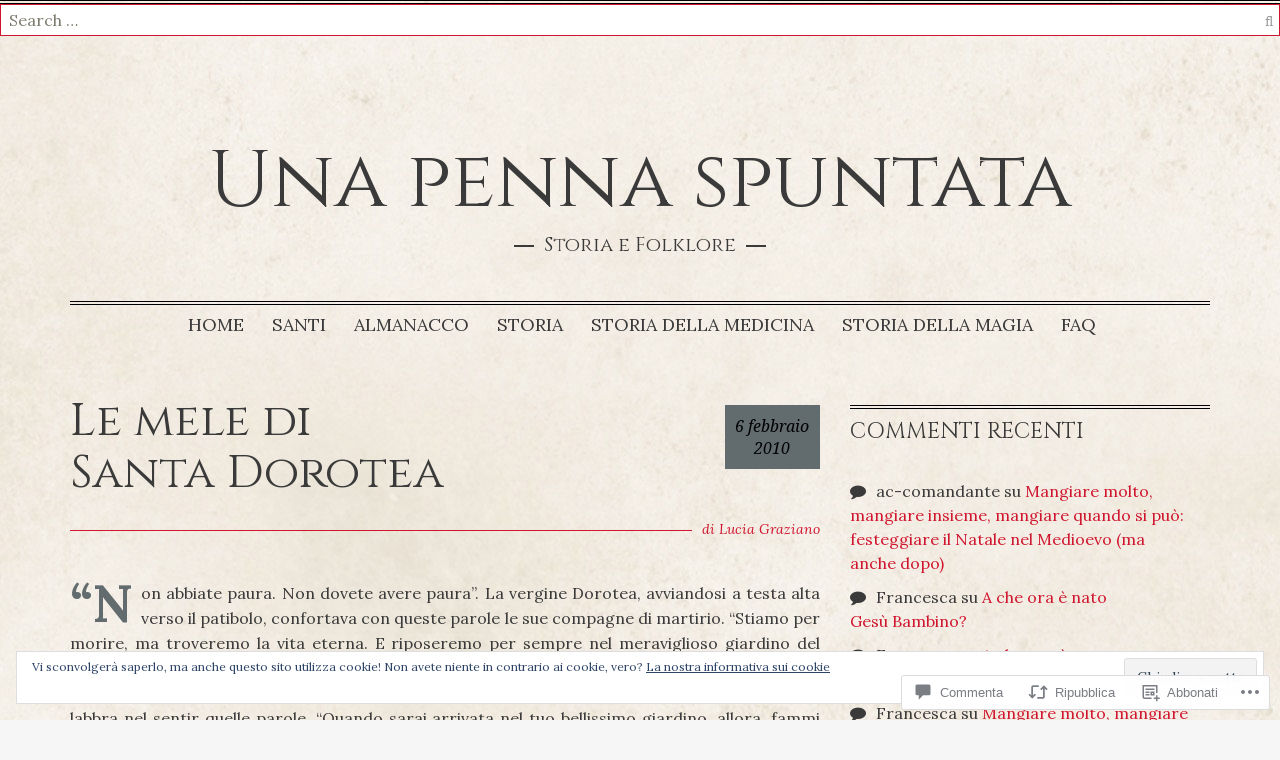

--- FILE ---
content_type: text/html; charset=UTF-8
request_url: https://unapennaspuntata.com/2010/02/06/ma-che-santuomo-le-mele-di-santa-dorotea/
body_size: 54959
content:
<!DOCTYPE html>
<html lang="it-IT">
<head>
<meta charset="UTF-8">
<meta name="viewport" content="width=device-width, initial-scale=1">
<link rel="profile" href="http://gmpg.org/xfn/11">
<link rel="pingback" href="https://unapennaspuntata.com/xmlrpc.php">

<title>Le mele di Santa Dorotea &#8211; Una penna spuntata</title>
<script type="text/javascript">
  WebFontConfig = {"google":{"families":["Cinzel:r:latin,latin-ext","Lora:r,i,b,bi:latin,latin-ext"]},"api_url":"https:\/\/fonts-api.wp.com\/css"};
  (function() {
    var wf = document.createElement('script');
    wf.src = '/wp-content/plugins/custom-fonts/js/webfont.js';
    wf.type = 'text/javascript';
    wf.async = 'true';
    var s = document.getElementsByTagName('script')[0];
    s.parentNode.insertBefore(wf, s);
	})();
</script><style id="jetpack-custom-fonts-css">.wf-active html, .wf-active body, .wf-active button, .wf-active input, .wf-active select, .wf-active textarea{font-family:"Lora",serif}.wf-active .jetpack_subscription_widget #subscribe-email input, .wf-active input[type="email"], .wf-active input[type="password"], .wf-active input[type="text"], .wf-active textarea{font-family:"Lora",serif}.wf-active .main-navigation{font-family:"Lora",serif}@media (min-width: 768px){.wf-active .main-navigation{font-family:"Lora",serif}}.wf-active .entry-meta-date span.day{font-family:"Lora",serif}.wf-active .entry-meta-date span.mon{font-family:"Lora",serif}.wf-active .entry-content > p:first-child:first-letter{font-family:"Lora",serif}.wf-active h1, .wf-active h2, .wf-active h3, .wf-active h4, .wf-active h5, .wf-active h6{font-family:"Cinzel",serif;font-weight:400;font-style:normal}.wf-active h1{font-style:normal;font-weight:400}.wf-active h2, .wf-active h3{font-style:normal;font-weight:400}.wf-active h4, .wf-active h5{font-style:normal;font-weight:400}.wf-active h6{font-style:normal;font-weight:400}@media (min-width: 768px){.wf-active .entry-title, .wf-active .portfolio-entry-title{font-style:normal;font-weight:400}}.wf-active .comments-title, .wf-active .comment-reply-title, .wf-active #reply-title, .wf-active .no-comments{font-weight:400;font-style:normal}.wf-active h3.comment-author-name, .wf-active h3.comment-author-name a{font-style:normal;font-weight:400}.wf-active .widget-title{font-weight:400;font-style:normal}.wf-active .site-title{font-family:"Cinzel",serif;font-weight:400;font-style:normal}@media (min-width: 768px){.wf-active .site-title{font-family:"Cinzel",serif;font-style:normal;font-weight:400}}.wf-active .site-description{font-family:"Cinzel",serif;font-style:normal;font-weight:400}@media (min-width: 768px){.wf-active .site-description{font-style:normal;font-weight:400}}@media (min-width: 768px){.wf-active h1{font-style:normal;font-weight:400}}@media (min-width: 768px){.wf-active h2{font-style:normal;font-weight:400}}@media (min-width: 768px){.wf-active h3{font-style:normal;font-weight:400}}</style>
<meta name='robots' content='max-image-preview:large' />

<!-- Async WordPress.com Remote Login -->
<script id="wpcom_remote_login_js">
var wpcom_remote_login_extra_auth = '';
function wpcom_remote_login_remove_dom_node_id( element_id ) {
	var dom_node = document.getElementById( element_id );
	if ( dom_node ) { dom_node.parentNode.removeChild( dom_node ); }
}
function wpcom_remote_login_remove_dom_node_classes( class_name ) {
	var dom_nodes = document.querySelectorAll( '.' + class_name );
	for ( var i = 0; i < dom_nodes.length; i++ ) {
		dom_nodes[ i ].parentNode.removeChild( dom_nodes[ i ] );
	}
}
function wpcom_remote_login_final_cleanup() {
	wpcom_remote_login_remove_dom_node_classes( "wpcom_remote_login_msg" );
	wpcom_remote_login_remove_dom_node_id( "wpcom_remote_login_key" );
	wpcom_remote_login_remove_dom_node_id( "wpcom_remote_login_validate" );
	wpcom_remote_login_remove_dom_node_id( "wpcom_remote_login_js" );
	wpcom_remote_login_remove_dom_node_id( "wpcom_request_access_iframe" );
	wpcom_remote_login_remove_dom_node_id( "wpcom_request_access_styles" );
}

// Watch for messages back from the remote login
window.addEventListener( "message", function( e ) {
	if ( e.origin === "https://r-login.wordpress.com" ) {
		var data = {};
		try {
			data = JSON.parse( e.data );
		} catch( e ) {
			wpcom_remote_login_final_cleanup();
			return;
		}

		if ( data.msg === 'LOGIN' ) {
			// Clean up the login check iframe
			wpcom_remote_login_remove_dom_node_id( "wpcom_remote_login_key" );

			var id_regex = new RegExp( /^[0-9]+$/ );
			var token_regex = new RegExp( /^.*|.*|.*$/ );
			if (
				token_regex.test( data.token )
				&& id_regex.test( data.wpcomid )
			) {
				// We have everything we need to ask for a login
				var script = document.createElement( "script" );
				script.setAttribute( "id", "wpcom_remote_login_validate" );
				script.src = '/remote-login.php?wpcom_remote_login=validate'
					+ '&wpcomid=' + data.wpcomid
					+ '&token=' + encodeURIComponent( data.token )
					+ '&host=' + window.location.protocol
					+ '//' + window.location.hostname
					+ '&postid=797'
					+ '&is_singular=1';
				document.body.appendChild( script );
			}

			return;
		}

		// Safari ITP, not logged in, so redirect
		if ( data.msg === 'LOGIN-REDIRECT' ) {
			window.location = 'https://wordpress.com/log-in?redirect_to=' + window.location.href;
			return;
		}

		// Safari ITP, storage access failed, remove the request
		if ( data.msg === 'LOGIN-REMOVE' ) {
			var css_zap = 'html { -webkit-transition: margin-top 1s; transition: margin-top 1s; } /* 9001 */ html { margin-top: 0 !important; } * html body { margin-top: 0 !important; } @media screen and ( max-width: 782px ) { html { margin-top: 0 !important; } * html body { margin-top: 0 !important; } }';
			var style_zap = document.createElement( 'style' );
			style_zap.type = 'text/css';
			style_zap.appendChild( document.createTextNode( css_zap ) );
			document.body.appendChild( style_zap );

			var e = document.getElementById( 'wpcom_request_access_iframe' );
			e.parentNode.removeChild( e );

			document.cookie = 'wordpress_com_login_access=denied; path=/; max-age=31536000';

			return;
		}

		// Safari ITP
		if ( data.msg === 'REQUEST_ACCESS' ) {
			console.log( 'request access: safari' );

			// Check ITP iframe enable/disable knob
			if ( wpcom_remote_login_extra_auth !== 'safari_itp_iframe' ) {
				return;
			}

			// If we are in a "private window" there is no ITP.
			var private_window = false;
			try {
				var opendb = window.openDatabase( null, null, null, null );
			} catch( e ) {
				private_window = true;
			}

			if ( private_window ) {
				console.log( 'private window' );
				return;
			}

			var iframe = document.createElement( 'iframe' );
			iframe.id = 'wpcom_request_access_iframe';
			iframe.setAttribute( 'scrolling', 'no' );
			iframe.setAttribute( 'sandbox', 'allow-storage-access-by-user-activation allow-scripts allow-same-origin allow-top-navigation-by-user-activation' );
			iframe.src = 'https://r-login.wordpress.com/remote-login.php?wpcom_remote_login=request_access&origin=' + encodeURIComponent( data.origin ) + '&wpcomid=' + encodeURIComponent( data.wpcomid );

			var css = 'html { -webkit-transition: margin-top 1s; transition: margin-top 1s; } /* 9001 */ html { margin-top: 46px !important; } * html body { margin-top: 46px !important; } @media screen and ( max-width: 660px ) { html { margin-top: 71px !important; } * html body { margin-top: 71px !important; } #wpcom_request_access_iframe { display: block; height: 71px !important; } } #wpcom_request_access_iframe { border: 0px; height: 46px; position: fixed; top: 0; left: 0; width: 100%; min-width: 100%; z-index: 99999; background: #23282d; } ';

			var style = document.createElement( 'style' );
			style.type = 'text/css';
			style.id = 'wpcom_request_access_styles';
			style.appendChild( document.createTextNode( css ) );
			document.body.appendChild( style );

			document.body.appendChild( iframe );
		}

		if ( data.msg === 'DONE' ) {
			wpcom_remote_login_final_cleanup();
		}
	}
}, false );

// Inject the remote login iframe after the page has had a chance to load
// more critical resources
window.addEventListener( "DOMContentLoaded", function( e ) {
	var iframe = document.createElement( "iframe" );
	iframe.style.display = "none";
	iframe.setAttribute( "scrolling", "no" );
	iframe.setAttribute( "id", "wpcom_remote_login_key" );
	iframe.src = "https://r-login.wordpress.com/remote-login.php"
		+ "?wpcom_remote_login=key"
		+ "&origin=aHR0cHM6Ly91bmFwZW5uYXNwdW50YXRhLmNvbQ%3D%3D"
		+ "&wpcomid=29322656"
		+ "&time=" + Math.floor( Date.now() / 1000 );
	document.body.appendChild( iframe );
}, false );
</script>
<link rel='dns-prefetch' href='//s0.wp.com' />
<link rel='dns-prefetch' href='//widgets.wp.com' />
<link rel='dns-prefetch' href='//wordpress.com' />
<link rel='dns-prefetch' href='//fonts-api.wp.com' />
<link rel="alternate" type="application/rss+xml" title="Una penna spuntata &raquo; Feed" href="https://unapennaspuntata.com/feed/" />
<link rel="alternate" type="application/rss+xml" title="Una penna spuntata &raquo; Feed dei commenti" href="https://unapennaspuntata.com/comments/feed/" />
<link rel="alternate" type="application/rss+xml" title="Una penna spuntata &raquo; Le mele di Santa&nbsp;Dorotea Feed dei commenti" href="https://unapennaspuntata.com/2010/02/06/ma-che-santuomo-le-mele-di-santa-dorotea/feed/" />
	<script type="text/javascript">
		/* <![CDATA[ */
		function addLoadEvent(func) {
			var oldonload = window.onload;
			if (typeof window.onload != 'function') {
				window.onload = func;
			} else {
				window.onload = function () {
					oldonload();
					func();
				}
			}
		}
		/* ]]> */
	</script>
	<link crossorigin='anonymous' rel='stylesheet' id='all-css-0-1' href='/_static/??-eJxtzEkKgDAQRNELGZs4EDfiWUJsxMzYHby+RARB3BQ8KD6cWZgUGSNDKCL7su2RwCJnbdxjCCnVWYtHggO9ZlxFTsQftYaogf+k3x2+4Vv1voRZqrHvpkHJwV5glDTa&cssminify=yes' type='text/css' media='all' />
<style id='wp-emoji-styles-inline-css'>

	img.wp-smiley, img.emoji {
		display: inline !important;
		border: none !important;
		box-shadow: none !important;
		height: 1em !important;
		width: 1em !important;
		margin: 0 0.07em !important;
		vertical-align: -0.1em !important;
		background: none !important;
		padding: 0 !important;
	}
/*# sourceURL=wp-emoji-styles-inline-css */
</style>
<link crossorigin='anonymous' rel='stylesheet' id='all-css-2-1' href='/wp-content/plugins/gutenberg-core/v22.2.0/build/styles/block-library/style.css?m=1764855221i&cssminify=yes' type='text/css' media='all' />
<style id='wp-block-library-inline-css'>
.has-text-align-justify {
	text-align:justify;
}
.has-text-align-justify{text-align:justify;}

/*# sourceURL=wp-block-library-inline-css */
</style><style id='wp-block-paragraph-inline-css'>
.is-small-text{font-size:.875em}.is-regular-text{font-size:1em}.is-large-text{font-size:2.25em}.is-larger-text{font-size:3em}.has-drop-cap:not(:focus):first-letter{float:left;font-size:8.4em;font-style:normal;font-weight:100;line-height:.68;margin:.05em .1em 0 0;text-transform:uppercase}body.rtl .has-drop-cap:not(:focus):first-letter{float:none;margin-left:.1em}p.has-drop-cap.has-background{overflow:hidden}:root :where(p.has-background){padding:1.25em 2.375em}:where(p.has-text-color:not(.has-link-color)) a{color:inherit}p.has-text-align-left[style*="writing-mode:vertical-lr"],p.has-text-align-right[style*="writing-mode:vertical-rl"]{rotate:180deg}
/*# sourceURL=/wp-content/plugins/gutenberg-core/v22.2.0/build/styles/block-library/paragraph/style.css */
</style>
<style id='wp-block-image-inline-css'>
.wp-block-image>a,.wp-block-image>figure>a{display:inline-block}.wp-block-image img{box-sizing:border-box;height:auto;max-width:100%;vertical-align:bottom}@media not (prefers-reduced-motion){.wp-block-image img.hide{visibility:hidden}.wp-block-image img.show{animation:show-content-image .4s}}.wp-block-image[style*=border-radius] img,.wp-block-image[style*=border-radius]>a{border-radius:inherit}.wp-block-image.has-custom-border img{box-sizing:border-box}.wp-block-image.aligncenter{text-align:center}.wp-block-image.alignfull>a,.wp-block-image.alignwide>a{width:100%}.wp-block-image.alignfull img,.wp-block-image.alignwide img{height:auto;width:100%}.wp-block-image .aligncenter,.wp-block-image .alignleft,.wp-block-image .alignright,.wp-block-image.aligncenter,.wp-block-image.alignleft,.wp-block-image.alignright{display:table}.wp-block-image .aligncenter>figcaption,.wp-block-image .alignleft>figcaption,.wp-block-image .alignright>figcaption,.wp-block-image.aligncenter>figcaption,.wp-block-image.alignleft>figcaption,.wp-block-image.alignright>figcaption{caption-side:bottom;display:table-caption}.wp-block-image .alignleft{float:left;margin:.5em 1em .5em 0}.wp-block-image .alignright{float:right;margin:.5em 0 .5em 1em}.wp-block-image .aligncenter{margin-left:auto;margin-right:auto}.wp-block-image :where(figcaption){margin-bottom:1em;margin-top:.5em}.wp-block-image.is-style-circle-mask img{border-radius:9999px}@supports ((-webkit-mask-image:none) or (mask-image:none)) or (-webkit-mask-image:none){.wp-block-image.is-style-circle-mask img{border-radius:0;-webkit-mask-image:url('data:image/svg+xml;utf8,<svg viewBox="0 0 100 100" xmlns="http://www.w3.org/2000/svg"><circle cx="50" cy="50" r="50"/></svg>');mask-image:url('data:image/svg+xml;utf8,<svg viewBox="0 0 100 100" xmlns="http://www.w3.org/2000/svg"><circle cx="50" cy="50" r="50"/></svg>');mask-mode:alpha;-webkit-mask-position:center;mask-position:center;-webkit-mask-repeat:no-repeat;mask-repeat:no-repeat;-webkit-mask-size:contain;mask-size:contain}}:root :where(.wp-block-image.is-style-rounded img,.wp-block-image .is-style-rounded img){border-radius:9999px}.wp-block-image figure{margin:0}.wp-lightbox-container{display:flex;flex-direction:column;position:relative}.wp-lightbox-container img{cursor:zoom-in}.wp-lightbox-container img:hover+button{opacity:1}.wp-lightbox-container button{align-items:center;backdrop-filter:blur(16px) saturate(180%);background-color:#5a5a5a40;border:none;border-radius:4px;cursor:zoom-in;display:flex;height:20px;justify-content:center;opacity:0;padding:0;position:absolute;right:16px;text-align:center;top:16px;width:20px;z-index:100}@media not (prefers-reduced-motion){.wp-lightbox-container button{transition:opacity .2s ease}}.wp-lightbox-container button:focus-visible{outline:3px auto #5a5a5a40;outline:3px auto -webkit-focus-ring-color;outline-offset:3px}.wp-lightbox-container button:hover{cursor:pointer;opacity:1}.wp-lightbox-container button:focus{opacity:1}.wp-lightbox-container button:focus,.wp-lightbox-container button:hover,.wp-lightbox-container button:not(:hover):not(:active):not(.has-background){background-color:#5a5a5a40;border:none}.wp-lightbox-overlay{box-sizing:border-box;cursor:zoom-out;height:100vh;left:0;overflow:hidden;position:fixed;top:0;visibility:hidden;width:100%;z-index:100000}.wp-lightbox-overlay .close-button{align-items:center;cursor:pointer;display:flex;justify-content:center;min-height:40px;min-width:40px;padding:0;position:absolute;right:calc(env(safe-area-inset-right) + 16px);top:calc(env(safe-area-inset-top) + 16px);z-index:5000000}.wp-lightbox-overlay .close-button:focus,.wp-lightbox-overlay .close-button:hover,.wp-lightbox-overlay .close-button:not(:hover):not(:active):not(.has-background){background:none;border:none}.wp-lightbox-overlay .lightbox-image-container{height:var(--wp--lightbox-container-height);left:50%;overflow:hidden;position:absolute;top:50%;transform:translate(-50%,-50%);transform-origin:top left;width:var(--wp--lightbox-container-width);z-index:9999999999}.wp-lightbox-overlay .wp-block-image{align-items:center;box-sizing:border-box;display:flex;height:100%;justify-content:center;margin:0;position:relative;transform-origin:0 0;width:100%;z-index:3000000}.wp-lightbox-overlay .wp-block-image img{height:var(--wp--lightbox-image-height);min-height:var(--wp--lightbox-image-height);min-width:var(--wp--lightbox-image-width);width:var(--wp--lightbox-image-width)}.wp-lightbox-overlay .wp-block-image figcaption{display:none}.wp-lightbox-overlay button{background:none;border:none}.wp-lightbox-overlay .scrim{background-color:#fff;height:100%;opacity:.9;position:absolute;width:100%;z-index:2000000}.wp-lightbox-overlay.active{visibility:visible}@media not (prefers-reduced-motion){.wp-lightbox-overlay.active{animation:turn-on-visibility .25s both}.wp-lightbox-overlay.active img{animation:turn-on-visibility .35s both}.wp-lightbox-overlay.show-closing-animation:not(.active){animation:turn-off-visibility .35s both}.wp-lightbox-overlay.show-closing-animation:not(.active) img{animation:turn-off-visibility .25s both}.wp-lightbox-overlay.zoom.active{animation:none;opacity:1;visibility:visible}.wp-lightbox-overlay.zoom.active .lightbox-image-container{animation:lightbox-zoom-in .4s}.wp-lightbox-overlay.zoom.active .lightbox-image-container img{animation:none}.wp-lightbox-overlay.zoom.active .scrim{animation:turn-on-visibility .4s forwards}.wp-lightbox-overlay.zoom.show-closing-animation:not(.active){animation:none}.wp-lightbox-overlay.zoom.show-closing-animation:not(.active) .lightbox-image-container{animation:lightbox-zoom-out .4s}.wp-lightbox-overlay.zoom.show-closing-animation:not(.active) .lightbox-image-container img{animation:none}.wp-lightbox-overlay.zoom.show-closing-animation:not(.active) .scrim{animation:turn-off-visibility .4s forwards}}@keyframes show-content-image{0%{visibility:hidden}99%{visibility:hidden}to{visibility:visible}}@keyframes turn-on-visibility{0%{opacity:0}to{opacity:1}}@keyframes turn-off-visibility{0%{opacity:1;visibility:visible}99%{opacity:0;visibility:visible}to{opacity:0;visibility:hidden}}@keyframes lightbox-zoom-in{0%{transform:translate(calc((-100vw + var(--wp--lightbox-scrollbar-width))/2 + var(--wp--lightbox-initial-left-position)),calc(-50vh + var(--wp--lightbox-initial-top-position))) scale(var(--wp--lightbox-scale))}to{transform:translate(-50%,-50%) scale(1)}}@keyframes lightbox-zoom-out{0%{transform:translate(-50%,-50%) scale(1);visibility:visible}99%{visibility:visible}to{transform:translate(calc((-100vw + var(--wp--lightbox-scrollbar-width))/2 + var(--wp--lightbox-initial-left-position)),calc(-50vh + var(--wp--lightbox-initial-top-position))) scale(var(--wp--lightbox-scale));visibility:hidden}}
/*# sourceURL=/wp-content/plugins/gutenberg-core/v22.2.0/build/styles/block-library/image/style.css */
</style>
<style id='global-styles-inline-css'>
:root{--wp--preset--aspect-ratio--square: 1;--wp--preset--aspect-ratio--4-3: 4/3;--wp--preset--aspect-ratio--3-4: 3/4;--wp--preset--aspect-ratio--3-2: 3/2;--wp--preset--aspect-ratio--2-3: 2/3;--wp--preset--aspect-ratio--16-9: 16/9;--wp--preset--aspect-ratio--9-16: 9/16;--wp--preset--color--black: #000000;--wp--preset--color--cyan-bluish-gray: #abb8c3;--wp--preset--color--white: #ffffff;--wp--preset--color--pale-pink: #f78da7;--wp--preset--color--vivid-red: #cf2e2e;--wp--preset--color--luminous-vivid-orange: #ff6900;--wp--preset--color--luminous-vivid-amber: #fcb900;--wp--preset--color--light-green-cyan: #7bdcb5;--wp--preset--color--vivid-green-cyan: #00d084;--wp--preset--color--pale-cyan-blue: #8ed1fc;--wp--preset--color--vivid-cyan-blue: #0693e3;--wp--preset--color--vivid-purple: #9b51e0;--wp--preset--gradient--vivid-cyan-blue-to-vivid-purple: linear-gradient(135deg,rgb(6,147,227) 0%,rgb(155,81,224) 100%);--wp--preset--gradient--light-green-cyan-to-vivid-green-cyan: linear-gradient(135deg,rgb(122,220,180) 0%,rgb(0,208,130) 100%);--wp--preset--gradient--luminous-vivid-amber-to-luminous-vivid-orange: linear-gradient(135deg,rgb(252,185,0) 0%,rgb(255,105,0) 100%);--wp--preset--gradient--luminous-vivid-orange-to-vivid-red: linear-gradient(135deg,rgb(255,105,0) 0%,rgb(207,46,46) 100%);--wp--preset--gradient--very-light-gray-to-cyan-bluish-gray: linear-gradient(135deg,rgb(238,238,238) 0%,rgb(169,184,195) 100%);--wp--preset--gradient--cool-to-warm-spectrum: linear-gradient(135deg,rgb(74,234,220) 0%,rgb(151,120,209) 20%,rgb(207,42,186) 40%,rgb(238,44,130) 60%,rgb(251,105,98) 80%,rgb(254,248,76) 100%);--wp--preset--gradient--blush-light-purple: linear-gradient(135deg,rgb(255,206,236) 0%,rgb(152,150,240) 100%);--wp--preset--gradient--blush-bordeaux: linear-gradient(135deg,rgb(254,205,165) 0%,rgb(254,45,45) 50%,rgb(107,0,62) 100%);--wp--preset--gradient--luminous-dusk: linear-gradient(135deg,rgb(255,203,112) 0%,rgb(199,81,192) 50%,rgb(65,88,208) 100%);--wp--preset--gradient--pale-ocean: linear-gradient(135deg,rgb(255,245,203) 0%,rgb(182,227,212) 50%,rgb(51,167,181) 100%);--wp--preset--gradient--electric-grass: linear-gradient(135deg,rgb(202,248,128) 0%,rgb(113,206,126) 100%);--wp--preset--gradient--midnight: linear-gradient(135deg,rgb(2,3,129) 0%,rgb(40,116,252) 100%);--wp--preset--font-size--small: 13px;--wp--preset--font-size--medium: 20px;--wp--preset--font-size--large: 36px;--wp--preset--font-size--x-large: 42px;--wp--preset--font-family--albert-sans: 'Albert Sans', sans-serif;--wp--preset--font-family--alegreya: Alegreya, serif;--wp--preset--font-family--arvo: Arvo, serif;--wp--preset--font-family--bodoni-moda: 'Bodoni Moda', serif;--wp--preset--font-family--bricolage-grotesque: 'Bricolage Grotesque', sans-serif;--wp--preset--font-family--cabin: Cabin, sans-serif;--wp--preset--font-family--chivo: Chivo, sans-serif;--wp--preset--font-family--commissioner: Commissioner, sans-serif;--wp--preset--font-family--cormorant: Cormorant, serif;--wp--preset--font-family--courier-prime: 'Courier Prime', monospace;--wp--preset--font-family--crimson-pro: 'Crimson Pro', serif;--wp--preset--font-family--dm-mono: 'DM Mono', monospace;--wp--preset--font-family--dm-sans: 'DM Sans', sans-serif;--wp--preset--font-family--dm-serif-display: 'DM Serif Display', serif;--wp--preset--font-family--domine: Domine, serif;--wp--preset--font-family--eb-garamond: 'EB Garamond', serif;--wp--preset--font-family--epilogue: Epilogue, sans-serif;--wp--preset--font-family--fahkwang: Fahkwang, sans-serif;--wp--preset--font-family--figtree: Figtree, sans-serif;--wp--preset--font-family--fira-sans: 'Fira Sans', sans-serif;--wp--preset--font-family--fjalla-one: 'Fjalla One', sans-serif;--wp--preset--font-family--fraunces: Fraunces, serif;--wp--preset--font-family--gabarito: Gabarito, system-ui;--wp--preset--font-family--ibm-plex-mono: 'IBM Plex Mono', monospace;--wp--preset--font-family--ibm-plex-sans: 'IBM Plex Sans', sans-serif;--wp--preset--font-family--ibarra-real-nova: 'Ibarra Real Nova', serif;--wp--preset--font-family--instrument-serif: 'Instrument Serif', serif;--wp--preset--font-family--inter: Inter, sans-serif;--wp--preset--font-family--josefin-sans: 'Josefin Sans', sans-serif;--wp--preset--font-family--jost: Jost, sans-serif;--wp--preset--font-family--libre-baskerville: 'Libre Baskerville', serif;--wp--preset--font-family--libre-franklin: 'Libre Franklin', sans-serif;--wp--preset--font-family--literata: Literata, serif;--wp--preset--font-family--lora: Lora, serif;--wp--preset--font-family--merriweather: Merriweather, serif;--wp--preset--font-family--montserrat: Montserrat, sans-serif;--wp--preset--font-family--newsreader: Newsreader, serif;--wp--preset--font-family--noto-sans-mono: 'Noto Sans Mono', sans-serif;--wp--preset--font-family--nunito: Nunito, sans-serif;--wp--preset--font-family--open-sans: 'Open Sans', sans-serif;--wp--preset--font-family--overpass: Overpass, sans-serif;--wp--preset--font-family--pt-serif: 'PT Serif', serif;--wp--preset--font-family--petrona: Petrona, serif;--wp--preset--font-family--piazzolla: Piazzolla, serif;--wp--preset--font-family--playfair-display: 'Playfair Display', serif;--wp--preset--font-family--plus-jakarta-sans: 'Plus Jakarta Sans', sans-serif;--wp--preset--font-family--poppins: Poppins, sans-serif;--wp--preset--font-family--raleway: Raleway, sans-serif;--wp--preset--font-family--roboto: Roboto, sans-serif;--wp--preset--font-family--roboto-slab: 'Roboto Slab', serif;--wp--preset--font-family--rubik: Rubik, sans-serif;--wp--preset--font-family--rufina: Rufina, serif;--wp--preset--font-family--sora: Sora, sans-serif;--wp--preset--font-family--source-sans-3: 'Source Sans 3', sans-serif;--wp--preset--font-family--source-serif-4: 'Source Serif 4', serif;--wp--preset--font-family--space-mono: 'Space Mono', monospace;--wp--preset--font-family--syne: Syne, sans-serif;--wp--preset--font-family--texturina: Texturina, serif;--wp--preset--font-family--urbanist: Urbanist, sans-serif;--wp--preset--font-family--work-sans: 'Work Sans', sans-serif;--wp--preset--spacing--20: 0.44rem;--wp--preset--spacing--30: 0.67rem;--wp--preset--spacing--40: 1rem;--wp--preset--spacing--50: 1.5rem;--wp--preset--spacing--60: 2.25rem;--wp--preset--spacing--70: 3.38rem;--wp--preset--spacing--80: 5.06rem;--wp--preset--shadow--natural: 6px 6px 9px rgba(0, 0, 0, 0.2);--wp--preset--shadow--deep: 12px 12px 50px rgba(0, 0, 0, 0.4);--wp--preset--shadow--sharp: 6px 6px 0px rgba(0, 0, 0, 0.2);--wp--preset--shadow--outlined: 6px 6px 0px -3px rgb(255, 255, 255), 6px 6px rgb(0, 0, 0);--wp--preset--shadow--crisp: 6px 6px 0px rgb(0, 0, 0);}:where(.is-layout-flex){gap: 0.5em;}:where(.is-layout-grid){gap: 0.5em;}body .is-layout-flex{display: flex;}.is-layout-flex{flex-wrap: wrap;align-items: center;}.is-layout-flex > :is(*, div){margin: 0;}body .is-layout-grid{display: grid;}.is-layout-grid > :is(*, div){margin: 0;}:where(.wp-block-columns.is-layout-flex){gap: 2em;}:where(.wp-block-columns.is-layout-grid){gap: 2em;}:where(.wp-block-post-template.is-layout-flex){gap: 1.25em;}:where(.wp-block-post-template.is-layout-grid){gap: 1.25em;}.has-black-color{color: var(--wp--preset--color--black) !important;}.has-cyan-bluish-gray-color{color: var(--wp--preset--color--cyan-bluish-gray) !important;}.has-white-color{color: var(--wp--preset--color--white) !important;}.has-pale-pink-color{color: var(--wp--preset--color--pale-pink) !important;}.has-vivid-red-color{color: var(--wp--preset--color--vivid-red) !important;}.has-luminous-vivid-orange-color{color: var(--wp--preset--color--luminous-vivid-orange) !important;}.has-luminous-vivid-amber-color{color: var(--wp--preset--color--luminous-vivid-amber) !important;}.has-light-green-cyan-color{color: var(--wp--preset--color--light-green-cyan) !important;}.has-vivid-green-cyan-color{color: var(--wp--preset--color--vivid-green-cyan) !important;}.has-pale-cyan-blue-color{color: var(--wp--preset--color--pale-cyan-blue) !important;}.has-vivid-cyan-blue-color{color: var(--wp--preset--color--vivid-cyan-blue) !important;}.has-vivid-purple-color{color: var(--wp--preset--color--vivid-purple) !important;}.has-black-background-color{background-color: var(--wp--preset--color--black) !important;}.has-cyan-bluish-gray-background-color{background-color: var(--wp--preset--color--cyan-bluish-gray) !important;}.has-white-background-color{background-color: var(--wp--preset--color--white) !important;}.has-pale-pink-background-color{background-color: var(--wp--preset--color--pale-pink) !important;}.has-vivid-red-background-color{background-color: var(--wp--preset--color--vivid-red) !important;}.has-luminous-vivid-orange-background-color{background-color: var(--wp--preset--color--luminous-vivid-orange) !important;}.has-luminous-vivid-amber-background-color{background-color: var(--wp--preset--color--luminous-vivid-amber) !important;}.has-light-green-cyan-background-color{background-color: var(--wp--preset--color--light-green-cyan) !important;}.has-vivid-green-cyan-background-color{background-color: var(--wp--preset--color--vivid-green-cyan) !important;}.has-pale-cyan-blue-background-color{background-color: var(--wp--preset--color--pale-cyan-blue) !important;}.has-vivid-cyan-blue-background-color{background-color: var(--wp--preset--color--vivid-cyan-blue) !important;}.has-vivid-purple-background-color{background-color: var(--wp--preset--color--vivid-purple) !important;}.has-black-border-color{border-color: var(--wp--preset--color--black) !important;}.has-cyan-bluish-gray-border-color{border-color: var(--wp--preset--color--cyan-bluish-gray) !important;}.has-white-border-color{border-color: var(--wp--preset--color--white) !important;}.has-pale-pink-border-color{border-color: var(--wp--preset--color--pale-pink) !important;}.has-vivid-red-border-color{border-color: var(--wp--preset--color--vivid-red) !important;}.has-luminous-vivid-orange-border-color{border-color: var(--wp--preset--color--luminous-vivid-orange) !important;}.has-luminous-vivid-amber-border-color{border-color: var(--wp--preset--color--luminous-vivid-amber) !important;}.has-light-green-cyan-border-color{border-color: var(--wp--preset--color--light-green-cyan) !important;}.has-vivid-green-cyan-border-color{border-color: var(--wp--preset--color--vivid-green-cyan) !important;}.has-pale-cyan-blue-border-color{border-color: var(--wp--preset--color--pale-cyan-blue) !important;}.has-vivid-cyan-blue-border-color{border-color: var(--wp--preset--color--vivid-cyan-blue) !important;}.has-vivid-purple-border-color{border-color: var(--wp--preset--color--vivid-purple) !important;}.has-vivid-cyan-blue-to-vivid-purple-gradient-background{background: var(--wp--preset--gradient--vivid-cyan-blue-to-vivid-purple) !important;}.has-light-green-cyan-to-vivid-green-cyan-gradient-background{background: var(--wp--preset--gradient--light-green-cyan-to-vivid-green-cyan) !important;}.has-luminous-vivid-amber-to-luminous-vivid-orange-gradient-background{background: var(--wp--preset--gradient--luminous-vivid-amber-to-luminous-vivid-orange) !important;}.has-luminous-vivid-orange-to-vivid-red-gradient-background{background: var(--wp--preset--gradient--luminous-vivid-orange-to-vivid-red) !important;}.has-very-light-gray-to-cyan-bluish-gray-gradient-background{background: var(--wp--preset--gradient--very-light-gray-to-cyan-bluish-gray) !important;}.has-cool-to-warm-spectrum-gradient-background{background: var(--wp--preset--gradient--cool-to-warm-spectrum) !important;}.has-blush-light-purple-gradient-background{background: var(--wp--preset--gradient--blush-light-purple) !important;}.has-blush-bordeaux-gradient-background{background: var(--wp--preset--gradient--blush-bordeaux) !important;}.has-luminous-dusk-gradient-background{background: var(--wp--preset--gradient--luminous-dusk) !important;}.has-pale-ocean-gradient-background{background: var(--wp--preset--gradient--pale-ocean) !important;}.has-electric-grass-gradient-background{background: var(--wp--preset--gradient--electric-grass) !important;}.has-midnight-gradient-background{background: var(--wp--preset--gradient--midnight) !important;}.has-small-font-size{font-size: var(--wp--preset--font-size--small) !important;}.has-medium-font-size{font-size: var(--wp--preset--font-size--medium) !important;}.has-large-font-size{font-size: var(--wp--preset--font-size--large) !important;}.has-x-large-font-size{font-size: var(--wp--preset--font-size--x-large) !important;}.has-albert-sans-font-family{font-family: var(--wp--preset--font-family--albert-sans) !important;}.has-alegreya-font-family{font-family: var(--wp--preset--font-family--alegreya) !important;}.has-arvo-font-family{font-family: var(--wp--preset--font-family--arvo) !important;}.has-bodoni-moda-font-family{font-family: var(--wp--preset--font-family--bodoni-moda) !important;}.has-bricolage-grotesque-font-family{font-family: var(--wp--preset--font-family--bricolage-grotesque) !important;}.has-cabin-font-family{font-family: var(--wp--preset--font-family--cabin) !important;}.has-chivo-font-family{font-family: var(--wp--preset--font-family--chivo) !important;}.has-commissioner-font-family{font-family: var(--wp--preset--font-family--commissioner) !important;}.has-cormorant-font-family{font-family: var(--wp--preset--font-family--cormorant) !important;}.has-courier-prime-font-family{font-family: var(--wp--preset--font-family--courier-prime) !important;}.has-crimson-pro-font-family{font-family: var(--wp--preset--font-family--crimson-pro) !important;}.has-dm-mono-font-family{font-family: var(--wp--preset--font-family--dm-mono) !important;}.has-dm-sans-font-family{font-family: var(--wp--preset--font-family--dm-sans) !important;}.has-dm-serif-display-font-family{font-family: var(--wp--preset--font-family--dm-serif-display) !important;}.has-domine-font-family{font-family: var(--wp--preset--font-family--domine) !important;}.has-eb-garamond-font-family{font-family: var(--wp--preset--font-family--eb-garamond) !important;}.has-epilogue-font-family{font-family: var(--wp--preset--font-family--epilogue) !important;}.has-fahkwang-font-family{font-family: var(--wp--preset--font-family--fahkwang) !important;}.has-figtree-font-family{font-family: var(--wp--preset--font-family--figtree) !important;}.has-fira-sans-font-family{font-family: var(--wp--preset--font-family--fira-sans) !important;}.has-fjalla-one-font-family{font-family: var(--wp--preset--font-family--fjalla-one) !important;}.has-fraunces-font-family{font-family: var(--wp--preset--font-family--fraunces) !important;}.has-gabarito-font-family{font-family: var(--wp--preset--font-family--gabarito) !important;}.has-ibm-plex-mono-font-family{font-family: var(--wp--preset--font-family--ibm-plex-mono) !important;}.has-ibm-plex-sans-font-family{font-family: var(--wp--preset--font-family--ibm-plex-sans) !important;}.has-ibarra-real-nova-font-family{font-family: var(--wp--preset--font-family--ibarra-real-nova) !important;}.has-instrument-serif-font-family{font-family: var(--wp--preset--font-family--instrument-serif) !important;}.has-inter-font-family{font-family: var(--wp--preset--font-family--inter) !important;}.has-josefin-sans-font-family{font-family: var(--wp--preset--font-family--josefin-sans) !important;}.has-jost-font-family{font-family: var(--wp--preset--font-family--jost) !important;}.has-libre-baskerville-font-family{font-family: var(--wp--preset--font-family--libre-baskerville) !important;}.has-libre-franklin-font-family{font-family: var(--wp--preset--font-family--libre-franklin) !important;}.has-literata-font-family{font-family: var(--wp--preset--font-family--literata) !important;}.has-lora-font-family{font-family: var(--wp--preset--font-family--lora) !important;}.has-merriweather-font-family{font-family: var(--wp--preset--font-family--merriweather) !important;}.has-montserrat-font-family{font-family: var(--wp--preset--font-family--montserrat) !important;}.has-newsreader-font-family{font-family: var(--wp--preset--font-family--newsreader) !important;}.has-noto-sans-mono-font-family{font-family: var(--wp--preset--font-family--noto-sans-mono) !important;}.has-nunito-font-family{font-family: var(--wp--preset--font-family--nunito) !important;}.has-open-sans-font-family{font-family: var(--wp--preset--font-family--open-sans) !important;}.has-overpass-font-family{font-family: var(--wp--preset--font-family--overpass) !important;}.has-pt-serif-font-family{font-family: var(--wp--preset--font-family--pt-serif) !important;}.has-petrona-font-family{font-family: var(--wp--preset--font-family--petrona) !important;}.has-piazzolla-font-family{font-family: var(--wp--preset--font-family--piazzolla) !important;}.has-playfair-display-font-family{font-family: var(--wp--preset--font-family--playfair-display) !important;}.has-plus-jakarta-sans-font-family{font-family: var(--wp--preset--font-family--plus-jakarta-sans) !important;}.has-poppins-font-family{font-family: var(--wp--preset--font-family--poppins) !important;}.has-raleway-font-family{font-family: var(--wp--preset--font-family--raleway) !important;}.has-roboto-font-family{font-family: var(--wp--preset--font-family--roboto) !important;}.has-roboto-slab-font-family{font-family: var(--wp--preset--font-family--roboto-slab) !important;}.has-rubik-font-family{font-family: var(--wp--preset--font-family--rubik) !important;}.has-rufina-font-family{font-family: var(--wp--preset--font-family--rufina) !important;}.has-sora-font-family{font-family: var(--wp--preset--font-family--sora) !important;}.has-source-sans-3-font-family{font-family: var(--wp--preset--font-family--source-sans-3) !important;}.has-source-serif-4-font-family{font-family: var(--wp--preset--font-family--source-serif-4) !important;}.has-space-mono-font-family{font-family: var(--wp--preset--font-family--space-mono) !important;}.has-syne-font-family{font-family: var(--wp--preset--font-family--syne) !important;}.has-texturina-font-family{font-family: var(--wp--preset--font-family--texturina) !important;}.has-urbanist-font-family{font-family: var(--wp--preset--font-family--urbanist) !important;}.has-work-sans-font-family{font-family: var(--wp--preset--font-family--work-sans) !important;}
/*# sourceURL=global-styles-inline-css */
</style>

<style id='classic-theme-styles-inline-css'>
/*! This file is auto-generated */
.wp-block-button__link{color:#fff;background-color:#32373c;border-radius:9999px;box-shadow:none;text-decoration:none;padding:calc(.667em + 2px) calc(1.333em + 2px);font-size:1.125em}.wp-block-file__button{background:#32373c;color:#fff;text-decoration:none}
/*# sourceURL=/wp-includes/css/classic-themes.min.css */
</style>
<link crossorigin='anonymous' rel='stylesheet' id='all-css-4-1' href='/_static/??-eJx9j9tuAjEMRH+oXne5tPSh4lNQLhYNxEkUO0v792SFgKqV9iVKxnNmHLwUcDkpJcUS2zEkQZdtzO4suBrG3TCCBC6RoNI0bNAH0YcDRH8iDU7kBX8FcYNnVqWuczE6O5h8MBSJu20JuwR/JO243O+g9L2MlF4D1pZKItBPDo1Bv3qXLHEn0mLcGbp0i7gNkHNO9+FhouRzRdM0s1EN7h+GUh3aFqLHiart1V2cvyl/3/Mye/4c399269fN9mN1ugLUAZGN&cssminify=yes' type='text/css' media='all' />
<link rel='stylesheet' id='verbum-gutenberg-css-css' href='https://widgets.wp.com/verbum-block-editor/block-editor.css?ver=1738686361' media='all' />
<link crossorigin='anonymous' rel='stylesheet' id='all-css-6-1' href='/_static/??/wp-content/mu-plugins/comment-likes/css/comment-likes.css,/i/noticons/noticons.css?m=1436783281j&cssminify=yes' type='text/css' media='all' />
<link rel='stylesheet' id='christopher-webfont-css' href='https://fonts-api.wp.com/css?family=Noto+Serif%3A400%2C400italic%2C700%2C700italic' media='all' />
<link crossorigin='anonymous' rel='stylesheet' id='all-css-8-1' href='/wp-content/themes/premium/christopher/style.css?m=1583362927i&cssminify=yes' type='text/css' media='all' />
<link rel='stylesheet' id='christopher-iconfont-css' href='https://s0.wp.com/wp-content/themes/premium/christopher/css/font-awesome.css?m=1431511339i&amp;ver=6.9-RC2-61304' media='all' />
<style id='jetpack_facebook_likebox-inline-css'>
.widget_facebook_likebox {
	overflow: hidden;
}

/*# sourceURL=/wp-content/mu-plugins/jetpack-plugin/moon/modules/widgets/facebook-likebox/style.css */
</style>
<link crossorigin='anonymous' rel='stylesheet' id='all-css-12-1' href='/_static/??-eJzTLy/QTc7PK0nNK9HPLdUtyClNz8wr1i9KTcrJTwcy0/WTi5G5ekCujj52Temp+bo5+cmJJZn5eSgc3bScxMwikFb7XFtDE1NLExMLc0OTLACohS2q&cssminify=yes' type='text/css' media='all' />
<link crossorigin='anonymous' rel='stylesheet' id='print-css-13-1' href='/wp-content/mu-plugins/global-print/global-print.css?m=1465851035i&cssminify=yes' type='text/css' media='print' />
<style id='jetpack-global-styles-frontend-style-inline-css'>
:root { --font-headings: unset; --font-base: unset; --font-headings-default: -apple-system,BlinkMacSystemFont,"Segoe UI",Roboto,Oxygen-Sans,Ubuntu,Cantarell,"Helvetica Neue",sans-serif; --font-base-default: -apple-system,BlinkMacSystemFont,"Segoe UI",Roboto,Oxygen-Sans,Ubuntu,Cantarell,"Helvetica Neue",sans-serif;}
/*# sourceURL=jetpack-global-styles-frontend-style-inline-css */
</style>
<link crossorigin='anonymous' rel='stylesheet' id='all-css-16-1' href='/_static/??-eJyNjcEKwjAQRH/IuFRT6kX8FNkmS5K6yQY3Qfx7bfEiXrwM82B4A49qnJRGpUHupnIPqSgs1Cq624chi6zhO5OCRryTR++fW00l7J3qDv43XVNxoOISsmEJol/wY2uR8vs3WggsM/I6uOTzMI3Hw8lOg11eUT1JKA==&cssminify=yes' type='text/css' media='all' />
<script type="text/javascript" id="jetpack_related-posts-js-extra">
/* <![CDATA[ */
var related_posts_js_options = {"post_heading":"h4"};
//# sourceURL=jetpack_related-posts-js-extra
/* ]]> */
</script>
<script type="text/javascript" id="wpcom-actionbar-placeholder-js-extra">
/* <![CDATA[ */
var actionbardata = {"siteID":"29322656","postID":"797","siteURL":"https://unapennaspuntata.com","xhrURL":"https://unapennaspuntata.com/wp-admin/admin-ajax.php","nonce":"2b4b87fe72","isLoggedIn":"","statusMessage":"","subsEmailDefault":"instantly","proxyScriptUrl":"https://s0.wp.com/wp-content/js/wpcom-proxy-request.js?m=1513050504i&amp;ver=20211021","shortlink":"https://wp.me/p1Z2a4-cR","i18n":{"followedText":"I nuovi articoli del sito saranno visibili sul tuo \u003Ca href=\"https://wordpress.com/reader\"\u003EReader\u003C/a\u003E","foldBar":"Riduci la barra","unfoldBar":"Espandi la barra","shortLinkCopied":"Shortlink copiato negli appunti."}};
//# sourceURL=wpcom-actionbar-placeholder-js-extra
/* ]]> */
</script>
<script type="text/javascript" id="jetpack-mu-wpcom-settings-js-before">
/* <![CDATA[ */
var JETPACK_MU_WPCOM_SETTINGS = {"assetsUrl":"https://s0.wp.com/wp-content/mu-plugins/jetpack-mu-wpcom-plugin/moon/jetpack_vendor/automattic/jetpack-mu-wpcom/src/build/"};
//# sourceURL=jetpack-mu-wpcom-settings-js-before
/* ]]> */
</script>
<script crossorigin='anonymous' type='text/javascript'  src='/_static/??-eJx1jcEOwiAQRH/I7dYm6Mn4KabCpgFhQVhS+/digkk9eJpM5uUNrgl0ZCEWDBWSr4vlgo4kzfrRO4YYGW+WNd6r9QYz+VnIQIpFym8bguXBlQPuxK4xXiDl+Nq+W5P5aqh8RveslLcee8FfCIJdcjvt8DVcjmelxvE0Tcq9AV2gTlk='></script>
<script type="text/javascript" id="rlt-proxy-js-after">
/* <![CDATA[ */
	rltInitialize( {"token":null,"iframeOrigins":["https:\/\/widgets.wp.com"]} );
//# sourceURL=rlt-proxy-js-after
/* ]]> */
</script>
<link rel="EditURI" type="application/rsd+xml" title="RSD" href="https://unapennaspuntata.wordpress.com/xmlrpc.php?rsd" />
<meta name="generator" content="WordPress.com" />
<link rel="canonical" href="https://unapennaspuntata.com/2010/02/06/ma-che-santuomo-le-mele-di-santa-dorotea/" />
<link rel='shortlink' href='https://wp.me/p1Z2a4-cR' />
<link rel="alternate" type="application/json+oembed" href="https://public-api.wordpress.com/oembed/?format=json&amp;url=https%3A%2F%2Funapennaspuntata.com%2F2010%2F02%2F06%2Fma-che-santuomo-le-mele-di-santa-dorotea%2F&amp;for=wpcom-auto-discovery" /><link rel="alternate" type="application/xml+oembed" href="https://public-api.wordpress.com/oembed/?format=xml&amp;url=https%3A%2F%2Funapennaspuntata.com%2F2010%2F02%2F06%2Fma-che-santuomo-le-mele-di-santa-dorotea%2F&amp;for=wpcom-auto-discovery" />
<!-- Jetpack Open Graph Tags -->
<meta property="og:type" content="article" />
<meta property="og:title" content="Le mele di Santa Dorotea" />
<meta property="og:url" content="https://unapennaspuntata.com/2010/02/06/ma-che-santuomo-le-mele-di-santa-dorotea/" />
<meta property="og:description" content="“Non abbiate paura. Non dovete avere paura”. La vergine Dorotea, avviandosi a testa alta verso il patibolo, confortava con queste parole le sue compagne di martirio. “Stiamo per morire, ma troverem…" />
<meta property="article:published_time" content="2010-02-06T21:28:00+00:00" />
<meta property="article:modified_time" content="2021-02-06T12:41:03+00:00" />
<meta property="og:site_name" content="Una penna spuntata" />
<meta property="og:image" content="https://unapennaspuntata.com/wp-content/uploads/2024/04/cropped-penna_nero.png?w=200" />
<meta property="og:image:width" content="200" />
<meta property="og:image:height" content="200" />
<meta property="og:image:alt" content="" />
<meta property="og:locale" content="it_IT" />
<meta property="article:publisher" content="https://www.facebook.com/WordPresscom" />
<meta name="twitter:text:title" content="Le mele di Santa&nbsp;Dorotea" />
<meta name="twitter:image" content="https://unapennaspuntata.com/wp-content/uploads/2024/04/cropped-penna_nero.png?w=240" />
<meta name="twitter:card" content="summary" />

<!-- End Jetpack Open Graph Tags -->
<link rel='openid.server' href='https://unapennaspuntata.com/?openidserver=1' />
<link rel='openid.delegate' href='https://unapennaspuntata.com/' />
<link rel="search" type="application/opensearchdescription+xml" href="https://unapennaspuntata.com/osd.xml" title="Una penna spuntata" />
<link rel="search" type="application/opensearchdescription+xml" href="https://s1.wp.com/opensearch.xml" title="WordPress.com" />
<meta name="theme-color" content="#f6f6f6" />
<style type="text/css">.recentcomments a{display:inline !important;padding:0 !important;margin:0 !important;}</style>		<style type="text/css">
			.recentcomments a {
				display: inline !important;
				padding: 0 !important;
				margin: 0 !important;
			}

			table.recentcommentsavatartop img.avatar, table.recentcommentsavatarend img.avatar {
				border: 0px;
				margin: 0;
			}

			table.recentcommentsavatartop a, table.recentcommentsavatarend a {
				border: 0px !important;
				background-color: transparent !important;
			}

			td.recentcommentsavatarend, td.recentcommentsavatartop {
				padding: 0px 0px 1px 0px;
				margin: 0px;
			}

			td.recentcommentstextend {
				border: none !important;
				padding: 0px 0px 2px 10px;
			}

			.rtl td.recentcommentstextend {
				padding: 0px 10px 2px 0px;
			}

			td.recentcommentstexttop {
				border: none;
				padding: 0px 0px 0px 10px;
			}

			.rtl td.recentcommentstexttop {
				padding: 0px 10px 0px 0px;
			}
		</style>
		<meta name="description" content="“Non abbiate paura. Non dovete avere paura”. La vergine Dorotea, avviandosi a testa alta verso il patibolo, confortava con queste parole le sue compagne di martirio. “Stiamo per morire, ma troveremo la vita eterna. E riposeremo per sempre nel meraviglioso giardino del Signore, dove ogni uomo è felice e gode della Sua presenza…”.“Ah sì?”. Un&hellip;" />
<style type="text/css" id="custom-background-css">
body.custom-background { background-color: #f6f6f6; background-image: url("https://unapennaspuntata.files.wordpress.com/2024/04/sfondo.jpg"); background-position: left top; background-size: auto; background-repeat: repeat; background-attachment: scroll; }
</style>
	<style type="text/css" id="custom-colors-css">	a.more-link,
	.st-button,
	button,
	input[type="submit"],
	input[type="button"],
	input[type="reset"],
	.comment-navigation a,
	.nav-links a div,
	#masonry-contaniner #infinite-handle span,
	.nav-links .nav-previous,
	.nav-links .nav-next {
		background: transparent;
	}
	.entry-summary a:hover,
	.entry-content a:hover,
	a.comment-reply-link:hover,
	.page-links a:hover {
		background: transparent;
	}
	.nav-menu .sub-menu a:hover,
	.nav-menu .children a:hover,
	.nav-menu li a:hover,
	.nav-menu .current_page_item > a,
	.nav-menu .current-menu-item > a {
		background: transparent;
	}
	@media screen and (min-width:1200px) {
		.nav-menu .sub-menu, .nav-menu .children {
			background-color: #000;
		}
		.nav-menu .sub-menu ul:before,
		.nav-menu .children ul:before {
			border-left-color: #000;
			border-right-color: #000;
		}
		.nav-menu .sub-menu a, .nav-menu .children a {
			color: #fff !important;
		}
		.nav-menu > li.menu-item-has-children:hover > a:after {
			border-top-color: #000;
			border-bottom-color: #000;
		}
		.nav-menu .sub-menu a:hover, .nav-menu .children a:hover {
			color: #fff !important;
			opacity: 0.8;
		}
	}
.single .entry-footer .entry-meta,
			.entry-summary a.more-link:hover { background-color: #000000;}
.single .entry-footer .entry-meta,
			.entry-summary a.more-link:hover { background-color: rgba( 0, 0, 0, 0.075 );}
.widget_christopher_quote,
			.widget_christopher_recentposts_breaking { background-color: #000000;}
.widget_christopher_quote,
			.widget_christopher_recentposts_breaking { background-color: rgba( 0, 0, 0, 0.075 );}
a.more-link:hover,
			.st-button:hover,
			button:hover,
			input[type="submit"]:hover,
			input[type="button"]:hover,
			input[type="reset"]:hover,
			.comment-navigation a:hover,
			.nav-links a div:hover,
			#masonry-contaniner #infinite-handle span:hover,
			.nav-links .nav-previous:hover,
			.nav-links .nav-next:hover { background-color: #000000;}
a.more-link:hover,
			.st-button:hover,
			button:hover,
			input[type="submit"]:hover,
			input[type="button"]:hover,
			input[type="reset"]:hover,
			.comment-navigation a:hover,
			.nav-links a div:hover,
			#masonry-contaniner #infinite-handle span:hover,
			.nav-links .nav-previous:hover,
			.nav-links .nav-next:hover { background-color: rgba( 0, 0, 0, 0.075 );}
.wp-caption .wp-caption-text, .entry-caption { color: #686868;}
#secondary .widget .tagcloud a:hover,
			#secondary .wp_widget_tag_cloud a:hover,
			.widget .tagcloud a:hover, .wp_widget_tag_cloud a:hover { color: #000000;}
body { background-color: #f6f6f6;}
.entry-meta-date span { color: #000000;}
.breaking-new-date span { color: #000000;}
.site-info, .site-info p.info a { color: #000000;}
.site-info p.info a { border-bottom-color: #000000;}
ul.menu-social li a { color: #000000;}
body { color: #3A3A3A;}
h1, h2, h3, h4, h5, h6 { color: #3A3A3A;}
.site-title a,
			.site-description { color: #3A3A3A;}
.menu-toggle,
			.nav-menu li a,
			.nav-menu .sub-menu a,
			.nav-menu .children a { color: #3A3A3A;}
b, strong, mark { color: #3A3A3A;}
.entry-title, .entry-title a { color: #3A3A3A;}
#secondary a:hover,
			#secondaryleft a:hover { color: #3A3A3A;}
.widget-title,
			h3.comment-author-name,
			h3.comment-author-name a { color: #3A3A3A;}
a.more-link:hover,
			.st-button:hover,
			button:hover,
			input[type="submit"]:hover,
			input[type="button"]:hover,
			input[type="reset"]:hover,
			.comment-navigation a:hover,
			.nav-links a div:hover,
			#masonry-contaniner #infinite-handle span:hover,
			.nav-links .nav-previous:hover,
			.nav-links .nav-next:hover { color: #3A3A3A;}
a.more-link:active,
			.st-button:active,
			button:active,
			input[type="submit"]:active,
			input[type="button"]:active,
			input[type="reset"]:active,
			.comment-navigation a:active,
			.nav-links a div:active,
			#masonry-contaniner #infinite-handle span:active,
			.nav-links .nav-previous:active,
			.nav-links .nav-next:active { color: #3A3A3A;}
.nav-menu li a,
			.nav-menu > li:hover > a:before
			.comment-list > li > .comment:before,
			.widget,
			.nav-menu { border-top-color: #3A3A3A;}
.widget_christopher_quote,
			.nav-menu > li:hover > a:before { border-bottom-color: #3A3A3A;}
#featured-content .flex-control-nav li a { border-color: #3A3A3A;}
.milestone-header { background-color: #3A3A3A;}
.milestone-countdown, .milestone-message { border-color: #3A3A3A;}
.single .entry-footer .entry-meta { border-top-color: #3A3A3A;}
.single .entry-footer .entry-meta { border-bottom-color: #3A3A3A;}
.site-description:before,
			.site-description:after { background-color: #3A3A3A;}
input[type="text"]:focus,
			input[type="email"]:focus,
			input[type="password"],
			textarea:focus,
			.jetpack_subscription_widget #subscribe-email input:focus { color: #F7F7F7;}
.site-info p.info a:hover { color: #303030;}
.site-info p.info a:hover { border-bottom-color: #303030;}
ul.menu-social li a:hover { color: #303030;}
a { color: #D0162E;}
input[type="text"],
			input[type="email"],
			input[type="password"],
			textarea, { color: #D0162E;}
input[type="text"]:focus,
			input[type="email"]:focus,
			input[type="password"],
			textarea:focus,
			.jetpack_subscription_widget #subscribe-email input:focus { background-color: #D0162E;}
input[type="text"],
			input[type="email"],
			input[type="password"],
			textarea,
			.jetpack_subscription_widget #subscribe-email input { border-color: #D0162E;}
a.more-link,
			.st-button,
			button,
			input[type="submit"],
			input[type="button"],
			input[type="reset"],
			.comment-navigation a,
			.nav-links a div,
			#masonry-contaniner #infinite-handle span,
			.nav-links .nav-previous,
			.nav-links .nav-next { color: #D0162E;}
.entry-summary a.more-link,
			button,
			input[type="submit"],
			input[type="button"],
			input[type="reset"],
			#masonry-contaniner #infinite-handle span,
			.nav-links .nav-previous,
			.nav-links .nav-next { border-color: #D0162E;}
.navigation .nav-links a { color: #D0162E;}
.entry-header .entry-meta,
			.entry-summary a.more-link,
			#commentform .required { color: #D0162E;}
.entry-summary a,
			.entry-content a,
			a.comment-reply-link,
			.page-links a { color: #D0162E;}
.entry-footer a,
			.entry-footer .fa,
			.breaking-new .entry-title, .breaking-new .entry-title a { color: #D0162E;}
.widget .tagcloud a,
			.wp_widget_tag_cloud a,
			.front-page-widget-description { color: #D0162E;}
.widget_goodreads a { color: #D0162E;}
.widget .tagcloud a,
			.wp_widget_tag_cloud a { border-color: #D0162E;}
.jetpack_subscription_widget #subscribe-email input { color: #D0162E;}
.entry-header .entry-meta span.line-author:after { background-color: #D0162E;}
a:hover { color: #626B6E;}
blockquote:before, { color: #626B6E;}
.entry-title a:hover,
			.entry-content > p:first-child:first-letter { color: #626B6E;}
.milestone-header .event,
			.milestone-header .date { color: #FFFFFF;}
.nav-menu .current-menu-item > a,
			.nav-menu .current-menu-ancestor > a,
			.nav-menu .current_page_item > a,
			.nav-menu .current_page_ancestor > a { color: #626B6E;}
.nav-menu li a:hover { color: #626B6E;}
.nav-menu .sub-menu a:hover, .nav-menu .children a:hover { color: #626B6E;}
.navigation .nav-links a:hover { color: #626B6E;}
.entry-meta-date,
			.widget .tagcloud a:hover,
			.wp_widget_tag_cloud a:hover { background-color: #626B6E;}
#featured-content .flex-control-nav li a:hover,
			#featured-content .flex-control-nav li a.flex-active,
			#featured-content .flex-control-nav li a.active { background-color: #626B6E;}
.site-info { background-color: #626B6E;}
.entry-summary a:hover,
			.entry-content a:hover,
			a.comment-reply-link:hover,
			.page-links a:hover,
			.entry-summary a.more-link:hover,
			.entry-summary a.more-link:active { color: #626B6E;}
.entry-summary a:hover,
			.entry-content a:hover,
			a.comment-reply-link:hover,
			.page-links a:hover,
			.entry-summary a.more-link:hover,
			.entry-summary a.more-link:active { border-color: #626B6E;}
input[type="text"]:focus,
			input[type="email"]:focus,
			input[type="password"],
			textarea:focus { border-bottom-color: #626B6E;}
a.more-link:hover,
			.st-button:hover,
			button:hover,
			input[type="submit"]:hover,
			input[type="button"]:hover,
			input[type="reset"]:hover,
			.comment-navigation a:hover,
			.nav-links a div:hover,
			#masonry-contaniner #infinite-handle span:hover,
			.nav-links .nav-previous:hover,
			.nav-links .nav-next:hover { border-color: #626B6E;}
.jetpack_subscription_widget #subscribe-email input:focus { border-bottom-color: #626B6E;}
.single .entry-footer .entry-meta span a:hover { border-bottom-color: #626B6E;}
#main div#jp-relatedposts div.jp-relatedposts-items .jp-relatedposts-post .jp-relatedposts-post-title a:hover
 { border-bottom-color: #626B6E;}
.entry-summary a,
			.entry-content a,
			a.comment-reply-link,
			.page-links a { border-bottom-color: #626B6E;}
#featured-content .flex-control-nav li a:hover,
			#featured-content .flex-control-nav li a.flex-active,
			#featured-content .flex-control-nav li a.active { border-color: #626B6E;}
.breaking-new-date { background-color: #626B6E;}
</style>
<link rel="icon" href="https://unapennaspuntata.com/wp-content/uploads/2024/04/cropped-penna_nero.png?w=32" sizes="32x32" />
<link rel="icon" href="https://unapennaspuntata.com/wp-content/uploads/2024/04/cropped-penna_nero.png?w=192" sizes="192x192" />
<link rel="apple-touch-icon" href="https://unapennaspuntata.com/wp-content/uploads/2024/04/cropped-penna_nero.png?w=180" />
<meta name="msapplication-TileImage" content="https://unapennaspuntata.com/wp-content/uploads/2024/04/cropped-penna_nero.png?w=270" />
<link crossorigin='anonymous' rel='stylesheet' id='all-css-0-3' href='/_static/??-eJylzMEKwjAMgOEXsgtz6PAgPop0bRjZ2qYsKcW3twdFvYjgLT9JPqjZOE6KSSEWk0OZKQksqNm69dEQmRNcKTmYCgUPUiZxG2Ulbscf1UVKnRPZwe9yZF8CClTyM6rAzOw3tF6gQa/6l1XOJrO0SfQW8Bv3fMHStrwSmmArKMYcrOIbcInnfjwMp/E49PvlDjP/fq0=&cssminify=yes' type='text/css' media='all' />
</head>

<body class="wp-singular post-template-default single single-post postid-797 single-format-standard custom-background wp-theme-premiumchristopher customizer-styles-applied jetpack-reblog-enabled custom-colors">
	<div id="page" class="hfeed site">

		
<div id="breaking-news">
	<aside id="search-10" class="widget widget_search">	<form method="get" id="searchform" action="https://unapennaspuntata.com/">
		<label for="s" class="screen-reader-text"><span>Ricerca</span></label>
		<input type="text" class="field" name="s" id="s" placeholder="Search &hellip;" />
		<button type="submit" class="submit fa fa-search" name="submit" id="searchsubmit"><span class="screen-reader-text">Invia</span></button>
	</form></aside></div><!-- #breaking-news -->

				<section class="image-header textcenter-xs ">
			<a href="https://unapennaspuntata.com/" class="site-logo-link" rel="home" itemprop="url"></a>						<h1 class="site-title"><a href="https://unapennaspuntata.com/" rel="home">Una penna spuntata</a></h1>
			<p class="site-description">Storia e Folklore</p>
					</section><!-- .image-header -->
		
		<header id="masthead" class="site-header" role="banner">
			<div id="navbar" class="navbar">
				<div class="container">
					<h3 class="menu-toggle"><i class="fa fa-bars"></i></h3>
					<nav id="site-navigation" class="navigation main-navigation" role="navigation">
						<div class="menu-rubriche-container"><ul id="menu-rubriche" class="nav-menu"><li id="menu-item-2527" class="menu-item menu-item-type-custom menu-item-object-custom menu-item-2527"><a href="https://unapennaspuntata.wordpress.com/">Home</a></li>
<li id="menu-item-2385" class="menu-item menu-item-type-taxonomy menu-item-object-category current-post-ancestor current-menu-parent current-post-parent menu-item-2385"><a href="https://unapennaspuntata.com/category/vite-di-santi-e-beati/">Santi</a></li>
<li id="menu-item-230741" class="menu-item menu-item-type-taxonomy menu-item-object-category menu-item-230741"><a href="https://unapennaspuntata.com/category/almanacco/">Almanacco</a></li>
<li id="menu-item-2386" class="menu-item menu-item-type-taxonomy menu-item-object-category menu-item-2386"><a href="https://unapennaspuntata.com/category/pillole-di-storia/">Storia</a></li>
<li id="menu-item-231522" class="menu-item menu-item-type-taxonomy menu-item-object-post_tag menu-item-231522"><a href="https://unapennaspuntata.com/tag/storia-della-medicina/">Storia della Medicina</a></li>
<li id="menu-item-232526" class="menu-item menu-item-type-taxonomy menu-item-object-post_tag menu-item-232526"><a href="https://unapennaspuntata.com/tag/storia-della-magia/">Storia della magia</a></li>
<li id="menu-item-4649" class="menu-item menu-item-type-post_type menu-item-object-page menu-item-4649"><a href="https://unapennaspuntata.com/faq/">FAQ</a></li>
</ul></div>					</nav><!-- #site-navigation -->
				</div><!-- .container -->
			</div><!-- #navbar -->
		</header><!-- #masthead -->


<section id="content" class="site-content">
	<div class="container">
		<div class="row">
							<div id="primary" class="content-area col-md-8">
							<main id="main" class="site-main" role="main">

					
						
<article id="post-797" class="post-797 post type-post status-publish format-standard hentry category-vite-di-santi-e-beati">
	<header class="entry-header">
		<div class="row">
			<div class="col-xs-9 col-sm-10">
				<h1 class="entry-title">Le mele di Santa&nbsp;Dorotea</h1>			</div><!-- .xs-10 -->
			<div class="col-xs-3 col-sm-2">
				<div class="entry-meta-date textcenter-xs">
					<span class="date">6 febbraio 2010</span>				</div><!-- .entry-meta -->
			</div><!-- .col-xs-2 -->
		</div><!-- .row -->
		<div class="entry-meta textright-xs">
			<span class="line-author"></span><span class="byline"> di <span class="author vcard"><a class="url fn n" href="https://unapennaspuntata.com/author/unapennaspuntata/">Lucia Graziano</a></span></span>		</div><!-- .entry-meta -->
			</header><!-- .entry-header -->

	<div class="entry-content">
		


<p class="has-text-align-justify">“Non abbiate paura. Non dovete avere paura”. La vergine Dorotea, avviandosi a testa alta verso il patibolo, confortava con queste parole le sue compagne di martirio. “Stiamo per morire, ma troveremo la vita eterna. E riposeremo per sempre nel meraviglioso giardino del Signore, dove ogni uomo è felice e gode della Sua presenza…”.<br />“Ah sì?”. Un giovane della folla, che era giunto in piazza per assistere al martirio, increspò le labbra nel sentir quelle parole. “Quando sarai arrivata nel tuo bellissimo giardino, allora, fammi mandare a casa qualche mela&#8221;, la apostrofò con sarcasmo. &#8220;Avrei giusto voglia di assaggiarne una…”.</p>



<p class="has-text-align-justify">“E lei mi ha detto: ‘farò il possibile!’ Ma vi rendete conto?!”.<br />Sono passate ore da quell’episodio, ma Teofilo era ancora scosso dalle risate: “e ha pure detto che pregherà per la mia anima!”.<br />I suoi amici sghignazzavano, scuotevano la testa, deridevano quella povera demente. “Certo che quelli devono essere tutti quanti davvero molto idioti”, dice uno, “per credere a ‘ste storielle…”.<br />“Però mi complimento per la tua richiesta”, commentò un altro sorseggiando il vino: “una dolce, grossa, lucida mela succosa… non so cosa pagherei per mangiarne una! Quanti altri mesi ci vorranno, prima della stagione della raccolta?”.<br />“Vorrei proprio vedermela, lei e il suo bel giardino!”, risse un terzo sprofondando nei cuscini dei triclinio. “Feccia schifosa, quelli lì sono peggio dei ratti: per fortuna quella ha avuto la fine che si meritava”.<br />“… signore?”. Lo schiavo si schiarì la gola, affacciandosi timidamente sulla sala. “Signore”, ripete a voce alta, “alla porta c’è un bambino che chiede di voi. Dice che lo stavate aspettando, chiede di parlarvi”.<br />Ci fu un breve silenzio. Teofilo, rigirandosi sui suoi cuscini, aggrottò le sopracciglia e lanciò un’occhiataccia al servo. “Io non aspetto nessuno!”, protestò posando in terra il calice. “Ad ogni modo, fallo entrare… vediamo cosa vuole”.</p>



<p class="has-text-align-justify">Il bambino entrò, avanzando spedito. Aveva un’aria altera, lo sguardo adulto; sembrava quasi emanasse una sorta di luce strana.<br />A passi sicuri, si avviò verso Teofilo.<br />Lo guardò. Sorrise. Posa ai suoi piedi una piccola cesta.<br />Dentro alla cesta, tre mele mature.<br />“Spero che vi bastino”, commentò gentile, “anche se in effetti sono poche. Dorotea si scusa, ma ha avuto il tempo di raccogliere solamente queste”.</p>
<div id="jp-post-flair" class="sharedaddy sd-rating-enabled sd-like-enabled sd-sharing-enabled"><div class="sharedaddy sd-sharing-enabled"><div class="robots-nocontent sd-block sd-social sd-social-icon sd-sharing"><h3 class="sd-title">Condividi:</h3><div class="sd-content"><ul><li class="share-print"><a rel="nofollow noopener noreferrer"
				data-shared="sharing-print-797"
				class="share-print sd-button share-icon no-text"
				href="https://unapennaspuntata.com/2010/02/06/ma-che-santuomo-le-mele-di-santa-dorotea/#print?share=print"
				target="_blank"
				aria-labelledby="sharing-print-797"
				>
				<span id="sharing-print-797" hidden>Stampa (Si apre in una nuova finestra)</span>
				<span>Stampa</span>
			</a></li><li class="share-email"><a rel="nofollow noopener noreferrer"
				data-shared="sharing-email-797"
				class="share-email sd-button share-icon no-text"
				href="mailto:?subject=%5BPost%20Condiviso%5D%20Le%20mele%20di%20Santa%20Dorotea&#038;body=https%3A%2F%2Funapennaspuntata.com%2F2010%2F02%2F06%2Fma-che-santuomo-le-mele-di-santa-dorotea%2F&#038;share=email"
				target="_blank"
				aria-labelledby="sharing-email-797"
				data-email-share-error-title="Hai configurato l&#039;e-mail?" data-email-share-error-text="Se riscontri problemi con la condivisione via e-mail, potresti non aver configurato l&#039;e-mail per il browser. Potresti dover creare tu stesso una nuova e-mail." data-email-share-nonce="9078c1bd39" data-email-share-track-url="https://unapennaspuntata.com/2010/02/06/ma-che-santuomo-le-mele-di-santa-dorotea/?share=email">
				<span id="sharing-email-797" hidden>Email a link to a friend (Si apre in una nuova finestra)</span>
				<span>E-mail</span>
			</a></li><li class="share-jetpack-whatsapp"><a rel="nofollow noopener noreferrer"
				data-shared="sharing-whatsapp-797"
				class="share-jetpack-whatsapp sd-button share-icon no-text"
				href="https://unapennaspuntata.com/2010/02/06/ma-che-santuomo-le-mele-di-santa-dorotea/?share=jetpack-whatsapp"
				target="_blank"
				aria-labelledby="sharing-whatsapp-797"
				>
				<span id="sharing-whatsapp-797" hidden>Condividi su WhatsApp (Si apre in una nuova finestra)</span>
				<span>WhatsApp</span>
			</a></li><li class="share-twitter"><a rel="nofollow noopener noreferrer"
				data-shared="sharing-twitter-797"
				class="share-twitter sd-button share-icon no-text"
				href="https://unapennaspuntata.com/2010/02/06/ma-che-santuomo-le-mele-di-santa-dorotea/?share=twitter"
				target="_blank"
				aria-labelledby="sharing-twitter-797"
				>
				<span id="sharing-twitter-797" hidden>Condividi su X (Si apre in una nuova finestra)</span>
				<span>X</span>
			</a></li><li class="share-facebook"><a rel="nofollow noopener noreferrer"
				data-shared="sharing-facebook-797"
				class="share-facebook sd-button share-icon no-text"
				href="https://unapennaspuntata.com/2010/02/06/ma-che-santuomo-le-mele-di-santa-dorotea/?share=facebook"
				target="_blank"
				aria-labelledby="sharing-facebook-797"
				>
				<span id="sharing-facebook-797" hidden>Condividi su Facebook (Si apre in una nuova finestra)</span>
				<span>Facebook</span>
			</a></li><li class="share-telegram"><a rel="nofollow noopener noreferrer"
				data-shared="sharing-telegram-797"
				class="share-telegram sd-button share-icon no-text"
				href="https://unapennaspuntata.com/2010/02/06/ma-che-santuomo-le-mele-di-santa-dorotea/?share=telegram"
				target="_blank"
				aria-labelledby="sharing-telegram-797"
				>
				<span id="sharing-telegram-797" hidden>Condividi su Telegram (Si apre in una nuova finestra)</span>
				<span>Telegram</span>
			</a></li><li><a href="#" class="sharing-anchor sd-button share-more"><span>Altro</span></a></li><li class="share-end"></li></ul><div class="sharing-hidden"><div class="inner" style="display: none;"><ul><li class="share-pinterest"><a rel="nofollow noopener noreferrer"
				data-shared="sharing-pinterest-797"
				class="share-pinterest sd-button share-icon no-text"
				href="https://unapennaspuntata.com/2010/02/06/ma-che-santuomo-le-mele-di-santa-dorotea/?share=pinterest"
				target="_blank"
				aria-labelledby="sharing-pinterest-797"
				>
				<span id="sharing-pinterest-797" hidden>Share on Pinterest (Si apre in una nuova finestra)</span>
				<span>Pinterest</span>
			</a></li><li class="share-linkedin"><a rel="nofollow noopener noreferrer"
				data-shared="sharing-linkedin-797"
				class="share-linkedin sd-button share-icon no-text"
				href="https://unapennaspuntata.com/2010/02/06/ma-che-santuomo-le-mele-di-santa-dorotea/?share=linkedin"
				target="_blank"
				aria-labelledby="sharing-linkedin-797"
				>
				<span id="sharing-linkedin-797" hidden>Share on LinkedIn (Si apre in una nuova finestra)</span>
				<span>LinkedIn</span>
			</a></li><li class="share-reddit"><a rel="nofollow noopener noreferrer"
				data-shared="sharing-reddit-797"
				class="share-reddit sd-button share-icon no-text"
				href="https://unapennaspuntata.com/2010/02/06/ma-che-santuomo-le-mele-di-santa-dorotea/?share=reddit"
				target="_blank"
				aria-labelledby="sharing-reddit-797"
				>
				<span id="sharing-reddit-797" hidden>Condividi su Reddit (Si apre in una nuova finestra)</span>
				<span>Reddit</span>
			</a></li><li class="share-tumblr"><a rel="nofollow noopener noreferrer"
				data-shared="sharing-tumblr-797"
				class="share-tumblr sd-button share-icon no-text"
				href="https://unapennaspuntata.com/2010/02/06/ma-che-santuomo-le-mele-di-santa-dorotea/?share=tumblr"
				target="_blank"
				aria-labelledby="sharing-tumblr-797"
				>
				<span id="sharing-tumblr-797" hidden>Condividi su Tumblr (Si apre in una nuova finestra)</span>
				<span>Tumblr</span>
			</a></li><li class="share-pocket"><a rel="nofollow noopener noreferrer"
				data-shared="sharing-pocket-797"
				class="share-pocket sd-button share-icon no-text"
				href="https://unapennaspuntata.com/2010/02/06/ma-che-santuomo-le-mele-di-santa-dorotea/?share=pocket"
				target="_blank"
				aria-labelledby="sharing-pocket-797"
				>
				<span id="sharing-pocket-797" hidden>Share on Pocket (Si apre in una nuova finestra)</span>
				<span>Pocket</span>
			</a></li><li class="share-end"></li></ul></div></div></div></div></div><div class='sharedaddy sd-block sd-like jetpack-likes-widget-wrapper jetpack-likes-widget-unloaded' id='like-post-wrapper-29322656-797-696d61f713a28' data-src='//widgets.wp.com/likes/index.html?ver=20260118#blog_id=29322656&amp;post_id=797&amp;origin=unapennaspuntata.wordpress.com&amp;obj_id=29322656-797-696d61f713a28&amp;domain=unapennaspuntata.com' data-name='like-post-frame-29322656-797-696d61f713a28' data-title='Metti Mi piace o ripubblica'><div class='likes-widget-placeholder post-likes-widget-placeholder' style='height: 55px;'><span class='button'><span>Mi piace</span></span> <span class='loading'>Caricamento...</span></div><span class='sd-text-color'></span><a class='sd-link-color'></a></div>
<div id='jp-relatedposts' class='jp-relatedposts' >
	<h3 class="jp-relatedposts-headline"><em>Correlati</em></h3>
</div></div>	</div><!-- .entry-content -->

	<footer class="entry-footer">
				<div class="entry-meta textcenter-xs">
			<span class="categories-links"><i class="fa fa-bookmark"></i><a href="https://unapennaspuntata.com/category/vite-di-santi-e-beati/" rel="category tag">Vite di Santi e Beati</a></span><span class="author vcard"><i class="fa fa-file-text"></i><a class="url fn n" href="https://unapennaspuntata.com/author/unapennaspuntata/" title="Vedi tutti gli articoli di Lucia Graziano" rel="author">Lucia Graziano</a></span><span class="post-comments"><i class="fa fa-comments"></i><a href="https://unapennaspuntata.com/2010/02/06/ma-che-santuomo-le-mele-di-santa-dorotea/#comments" class="comments-link" >8 commenti</a></span>					</div><!-- .entry-meta -->
	</footer><!-- .entry-footer -->
</article><!-- #post-## -->
							<nav class="navigation post-navigation" role="navigation">
		<h1 class="screen-reader-text">Navigazione articoli</h1>
		<div class="nav-links">
			<div class="nav-previous"><a href="https://unapennaspuntata.com/2010/02/04/alla-stazione-di-torino/" rel="prev">Alla stazione di&nbsp;Torino</a></div><div class="nav-next"><a href="https://unapennaspuntata.com/2010/02/09/di-quando-il-rimedio-e-peggiore-del-male/" rel="next">Di quando il rimedio è peggiore del&nbsp;male</a></div>		</div><!-- .nav-links -->
	</nav><!-- .navigation -->
	
						
<div id="comments" class="comments-area">

			<h3 class="comments-title">
			8 risposte a &quot;<span>Le mele di Santa&nbsp;Dorotea</span>&quot;		</h3>

		<ol class="comment-list">
				<li id="li-comment-5719">
		<article id="comment-5719" class="comment even thread-even depth-1">
			<div class="comment-author vcard">
				<img referrerpolicy="no-referrer" alt='Avatar di Sconosciuto' src='https://0.gravatar.com/avatar/?s=74&#038;d=identicon&#038;r=G' srcset='https://0.gravatar.com/avatar/?s=74&#038;d=identicon&#038;r=G 1x, https://0.gravatar.com/avatar/?s=111&#038;d=identicon&#038;r=G 1.5x, https://0.gravatar.com/avatar/?s=148&#038;d=identicon&#038;r=G 2x, https://0.gravatar.com/avatar/?s=222&#038;d=identicon&#038;r=G 3x, https://0.gravatar.com/avatar/?s=296&#038;d=identicon&#038;r=G 4x' class='avatar avatar-74' height='74' width='74' decoding='async' />			</div><!-- .comment-author -->

			<header class="comment-meta">
				<h3 class="comment-author-name"><a href="http://druidearyn.splinder.com" class="url" rel="ugc external nofollow">marinz</a></h3>
				<a href="https://unapennaspuntata.com/2010/02/06/ma-che-santuomo-le-mele-di-santa-dorotea/#comment-5719"><time datetime="2010-02-08T09:23:00+01:00">8 febbraio 2010 at 09:23</time></a>			</header><!-- .comment-meta -->

			
			<div class="comment-content">
				<p>Come sempre i Santi sanno sorprenderci e in questo racconto ci vedo anche la loro ironia &#8230; chiss&agrave; che cosa sar&agrave; successo di Teofilo, e gi&agrave; il nome doveva metterlo in guardia, e gli altri due sentendo le parole del ragazzetto</p>
<p>Un sorriso 🙂</p>
<p>Ps sono stato all&#8217;Arsenale ieri ed &egrave; stato bellissimo :o)</p>
<p id="comment-like-5719" data-liked=comment-not-liked class="comment-likes comment-not-liked"><a href="https://unapennaspuntata.com/2010/02/06/ma-che-santuomo-le-mele-di-santa-dorotea/?like_comment=5719&#038;_wpnonce=8cea4b0c94" class="comment-like-link needs-login" rel="nofollow" data-blog="29322656"><span>&quot;Mi piace&quot;</span></a><span id="comment-like-count-5719" class="comment-like-feedback">&quot;Mi piace&quot;</span></p>
			</div><!-- .comment-content -->

			<div class="reply">
				<a rel="nofollow" class="comment-reply-link" href="https://unapennaspuntata.com/2010/02/06/ma-che-santuomo-le-mele-di-santa-dorotea/?replytocom=5719#respond" data-commentid="5719" data-postid="797" data-belowelement="comment-5719" data-respondelement="respond" data-replyto="Rispondi a marinz" aria-label="Rispondi a marinz">Rispondi</a>			</div><!-- .reply -->
		</article><!-- #comment-## -->
	</li><!-- #comment-## -->
	<li id="li-comment-5720">
		<article id="comment-5720" class="comment odd alt thread-odd thread-alt depth-1">
			<div class="comment-author vcard">
				<img referrerpolicy="no-referrer" alt='Avatar di Sconosciuto' src='https://0.gravatar.com/avatar/?s=74&#038;d=identicon&#038;r=G' srcset='https://0.gravatar.com/avatar/?s=74&#038;d=identicon&#038;r=G 1x, https://0.gravatar.com/avatar/?s=111&#038;d=identicon&#038;r=G 1.5x, https://0.gravatar.com/avatar/?s=148&#038;d=identicon&#038;r=G 2x, https://0.gravatar.com/avatar/?s=222&#038;d=identicon&#038;r=G 3x, https://0.gravatar.com/avatar/?s=296&#038;d=identicon&#038;r=G 4x' class='avatar avatar-74' height='74' width='74' decoding='async' />			</div><!-- .comment-author -->

			<header class="comment-meta">
				<h3 class="comment-author-name">utente anonimo</h3>
				<a href="https://unapennaspuntata.com/2010/02/06/ma-che-santuomo-le-mele-di-santa-dorotea/#comment-5720"><time datetime="2010-02-08T23:52:00+01:00">8 febbraio 2010 at 23:52</time></a>			</header><!-- .comment-meta -->

			
			<div class="comment-content">
				<p>Mi piaciono molto queste storie cos&igrave; 😛</p>
<p>Daniele</p>
<p id="comment-like-5720" data-liked=comment-not-liked class="comment-likes comment-not-liked"><a href="https://unapennaspuntata.com/2010/02/06/ma-che-santuomo-le-mele-di-santa-dorotea/?like_comment=5720&#038;_wpnonce=c5ced5d948" class="comment-like-link needs-login" rel="nofollow" data-blog="29322656"><span>&quot;Mi piace&quot;</span></a><span id="comment-like-count-5720" class="comment-like-feedback">&quot;Mi piace&quot;</span></p>
			</div><!-- .comment-content -->

			<div class="reply">
				<a rel="nofollow" class="comment-reply-link" href="https://unapennaspuntata.com/2010/02/06/ma-che-santuomo-le-mele-di-santa-dorotea/?replytocom=5720#respond" data-commentid="5720" data-postid="797" data-belowelement="comment-5720" data-respondelement="respond" data-replyto="Rispondi a utente anonimo" aria-label="Rispondi a utente anonimo">Rispondi</a>			</div><!-- .reply -->
		</article><!-- #comment-## -->
	</li><!-- #comment-## -->
	<li id="li-comment-5722">
		<article id="comment-5722" class="comment even thread-even depth-1">
			<div class="comment-author vcard">
				<img referrerpolicy="no-referrer" alt='Avatar di Sconosciuto' src='https://0.gravatar.com/avatar/?s=74&#038;d=identicon&#038;r=G' srcset='https://0.gravatar.com/avatar/?s=74&#038;d=identicon&#038;r=G 1x, https://0.gravatar.com/avatar/?s=111&#038;d=identicon&#038;r=G 1.5x, https://0.gravatar.com/avatar/?s=148&#038;d=identicon&#038;r=G 2x, https://0.gravatar.com/avatar/?s=222&#038;d=identicon&#038;r=G 3x, https://0.gravatar.com/avatar/?s=296&#038;d=identicon&#038;r=G 4x' class='avatar avatar-74' height='74' width='74' decoding='async' />			</div><!-- .comment-author -->

			<header class="comment-meta">
				<h3 class="comment-author-name"><a href="http://quadernetto.splinder.com" class="url" rel="ugc external nofollow">Lucyette</a></h3>
				<a href="https://unapennaspuntata.com/2010/02/06/ma-che-santuomo-le-mele-di-santa-dorotea/#comment-5722"><time datetime="2010-02-09T00:42:00+01:00">9 febbraio 2010 at 00:42</time></a>			</header><!-- .comment-meta -->

			
			<div class="comment-content">
				<p>Marinz, ero certa che l&#8217;Arsenale ti sarebbe piaciuto! E&#8217; veramente bellissimo&#8230;<br />
Quanto a Teofilo (copio paro paro dal sito Santiebeati), &quot;<em>rimane confuso; per opera della Grazia di Dio improvvisamente crede, e quindi afferma che il Dio dei cristiani &egrave; vero ed unico. Gli amici prima credono che egli scherzi, poi visto che insiste lo denunciano a Sapricio; questi lo convoca in tribunale e cerca di persuaderlo ad essere pi&ugrave; coerente con le sue convinzioni. Ma Teofilo non recede nel professare la fede e perci&ograve; viene torturato sul cavalletto, scarnificato e infine decapitato</em>&quot;. Viene ricordato anche lui il 6 febbraio, assieme a Santa Dorotea.<br />
In effetti, il nome era gi&agrave; tutto un programma 😉</p>
<p>Daniele: in effetti, anche a me! Sono le mie preferite 😀</p>
<p id="comment-like-5722" data-liked=comment-not-liked class="comment-likes comment-not-liked"><a href="https://unapennaspuntata.com/2010/02/06/ma-che-santuomo-le-mele-di-santa-dorotea/?like_comment=5722&#038;_wpnonce=3018686502" class="comment-like-link needs-login" rel="nofollow" data-blog="29322656"><span>&quot;Mi piace&quot;</span></a><span id="comment-like-count-5722" class="comment-like-feedback">&quot;Mi piace&quot;</span></p>
			</div><!-- .comment-content -->

			<div class="reply">
				<a rel="nofollow" class="comment-reply-link" href="https://unapennaspuntata.com/2010/02/06/ma-che-santuomo-le-mele-di-santa-dorotea/?replytocom=5722#respond" data-commentid="5722" data-postid="797" data-belowelement="comment-5722" data-respondelement="respond" data-replyto="Rispondi a Lucyette" aria-label="Rispondi a Lucyette">Rispondi</a>			</div><!-- .reply -->
		</article><!-- #comment-## -->
	</li><!-- #comment-## -->
	<li id="li-comment-5723">
		<article id="comment-5723" class="comment odd alt thread-odd thread-alt depth-1">
			<div class="comment-author vcard">
				<img referrerpolicy="no-referrer" alt='Avatar di Sconosciuto' src='https://0.gravatar.com/avatar/?s=74&#038;d=identicon&#038;r=G' srcset='https://0.gravatar.com/avatar/?s=74&#038;d=identicon&#038;r=G 1x, https://0.gravatar.com/avatar/?s=111&#038;d=identicon&#038;r=G 1.5x, https://0.gravatar.com/avatar/?s=148&#038;d=identicon&#038;r=G 2x, https://0.gravatar.com/avatar/?s=222&#038;d=identicon&#038;r=G 3x, https://0.gravatar.com/avatar/?s=296&#038;d=identicon&#038;r=G 4x' class='avatar avatar-74' height='74' width='74' loading='lazy' decoding='async' />			</div><!-- .comment-author -->

			<header class="comment-meta">
				<h3 class="comment-author-name"><a href="http://eclips3s.splinder.com" class="url" rel="ugc external nofollow">Eclipses</a></h3>
				<a href="https://unapennaspuntata.com/2010/02/06/ma-che-santuomo-le-mele-di-santa-dorotea/#comment-5723"><time datetime="2010-02-09T17:19:00+01:00">9 febbraio 2010 at 17:19</time></a>			</header><!-- .comment-meta -->

			
			<div class="comment-content">
				<p>questi santi mattacchioni sono bellissimi!!!!<br />
per quanto riguarda Teofilo, mi sa tanto di legge del contrappasso!!!</p>
<p>DANTE&nbsp;RULES!!!!!!</p>
<p id="comment-like-5723" data-liked=comment-not-liked class="comment-likes comment-not-liked"><a href="https://unapennaspuntata.com/2010/02/06/ma-che-santuomo-le-mele-di-santa-dorotea/?like_comment=5723&#038;_wpnonce=a4311b6671" class="comment-like-link needs-login" rel="nofollow" data-blog="29322656"><span>&quot;Mi piace&quot;</span></a><span id="comment-like-count-5723" class="comment-like-feedback">&quot;Mi piace&quot;</span></p>
			</div><!-- .comment-content -->

			<div class="reply">
				<a rel="nofollow" class="comment-reply-link" href="https://unapennaspuntata.com/2010/02/06/ma-che-santuomo-le-mele-di-santa-dorotea/?replytocom=5723#respond" data-commentid="5723" data-postid="797" data-belowelement="comment-5723" data-respondelement="respond" data-replyto="Rispondi a Eclipses" aria-label="Rispondi a Eclipses">Rispondi</a>			</div><!-- .reply -->
		</article><!-- #comment-## -->
	</li><!-- #comment-## -->
	<li id="comment-12800" class="pingback even thread-even depth-1">
		<p>Pingback: <a href="https://unapennaspuntata.wordpress.com/2012/02/05/olivette-sant-agata/" class="url" rel="ugc external nofollow">[Ma che sant&#039;uomo!] Le olivette di Sant&#8217;Agata &laquo; Una penna spuntata</a> </p>
	</li><!-- #comment-## -->
	<li id="comment-17289" class="pingback odd alt thread-odd thread-alt depth-1">
		<p>Pingback: <a href="http://hovogliadichiacchiere.wordpress.com/2013/10/29/i-miei-eroi-in-attesa-della-vigilia-di-tutti-i-santi/" class="url" rel="ugc external nofollow">I miei Eroi . . . in attesa della Vigilia di Tutti i Santi | hovogliadichiacchiere . . .</a> </p>
	</li><!-- #comment-## -->
	<li id="li-comment-416648">
		<article id="comment-416648" class="comment even thread-even depth-1">
			<div class="comment-author vcard">
				<img referrerpolicy="no-referrer" alt='Avatar di Emilia' src='https://0.gravatar.com/avatar/65fad6b9ebe218bc5fbb9251c6335d0d9119aaa09b8834eeb506551d11c091dd?s=74&#038;d=identicon&#038;r=G' srcset='https://0.gravatar.com/avatar/65fad6b9ebe218bc5fbb9251c6335d0d9119aaa09b8834eeb506551d11c091dd?s=74&#038;d=identicon&#038;r=G 1x, https://0.gravatar.com/avatar/65fad6b9ebe218bc5fbb9251c6335d0d9119aaa09b8834eeb506551d11c091dd?s=111&#038;d=identicon&#038;r=G 1.5x, https://0.gravatar.com/avatar/65fad6b9ebe218bc5fbb9251c6335d0d9119aaa09b8834eeb506551d11c091dd?s=148&#038;d=identicon&#038;r=G 2x, https://0.gravatar.com/avatar/65fad6b9ebe218bc5fbb9251c6335d0d9119aaa09b8834eeb506551d11c091dd?s=222&#038;d=identicon&#038;r=G 3x, https://0.gravatar.com/avatar/65fad6b9ebe218bc5fbb9251c6335d0d9119aaa09b8834eeb506551d11c091dd?s=296&#038;d=identicon&#038;r=G 4x' class='avatar avatar-74' height='74' width='74' loading='lazy' decoding='async' />			</div><!-- .comment-author -->

			<header class="comment-meta">
				<h3 class="comment-author-name"><a href="http://testimoni-ando.blogspot.com" class="url" rel="ugc external nofollow">Emilia</a></h3>
				<a href="https://unapennaspuntata.com/2010/02/06/ma-che-santuomo-le-mele-di-santa-dorotea/#comment-416648"><time datetime="2023-02-06T19:43:38+01:00">6 febbraio 2023 at 19:43</time></a>			</header><!-- .comment-meta -->

			
			<div class="comment-content">
				<p>Rispolvero questo post per riferire che in una parrocchia vicino alla mia, nel giorno di santa Dorotea, non solo benedicono le mele, ma organizzano anche una cena per sole donne. Questo si deve al fatto che lì sono presenti le Suore Dorotee di Cemmo, una delle svariate congregazioni femminili che hanno preso Dorotea come modello di educatrice, in quanto riuscì a far tornare alla fede Crista e Callista, le due cristiane apostate (o forse lapse sarebbe più corretto) che avrebbero dovuto, invece, farla passare dalla loro parte.<br />
Allora santa Dorotea potrebbe essere ripresa per cristianizzare la Festa della Donna, anticipandola però di un mese?</p>
<p id="comment-like-416648" data-liked=comment-not-liked class="comment-likes comment-not-liked"><a href="https://unapennaspuntata.com/2010/02/06/ma-che-santuomo-le-mele-di-santa-dorotea/?like_comment=416648&#038;_wpnonce=b87b5328e4" class="comment-like-link needs-login" rel="nofollow" data-blog="29322656"><span>&quot;Mi piace&quot;</span></a><span id="comment-like-count-416648" class="comment-like-feedback">&quot;Mi piace&quot;</span></p>
			</div><!-- .comment-content -->

			<div class="reply">
				<a rel="nofollow" class="comment-reply-link" href="https://unapennaspuntata.com/2010/02/06/ma-che-santuomo-le-mele-di-santa-dorotea/?replytocom=416648#respond" data-commentid="416648" data-postid="797" data-belowelement="comment-416648" data-respondelement="respond" data-replyto="Rispondi a Emilia" aria-label="Rispondi a Emilia">Rispondi</a>			</div><!-- .reply -->
		</article><!-- #comment-## -->
	<ol class="children">
	<li id="li-comment-416873">
		<article id="comment-416873" class="comment byuser comment-author-unapennaspuntata bypostauthor odd alt depth-2">
			<div class="comment-author vcard">
				<img referrerpolicy="no-referrer" alt='Avatar di Lucia Graziano' src='https://2.gravatar.com/avatar/2d6437dda88eb9cce97bcae5553e6fb9c28d7af849bee60affd6f384125849c0?s=74&#038;d=identicon&#038;r=G' srcset='https://2.gravatar.com/avatar/2d6437dda88eb9cce97bcae5553e6fb9c28d7af849bee60affd6f384125849c0?s=74&#038;d=identicon&#038;r=G 1x, https://2.gravatar.com/avatar/2d6437dda88eb9cce97bcae5553e6fb9c28d7af849bee60affd6f384125849c0?s=111&#038;d=identicon&#038;r=G 1.5x, https://2.gravatar.com/avatar/2d6437dda88eb9cce97bcae5553e6fb9c28d7af849bee60affd6f384125849c0?s=148&#038;d=identicon&#038;r=G 2x, https://2.gravatar.com/avatar/2d6437dda88eb9cce97bcae5553e6fb9c28d7af849bee60affd6f384125849c0?s=222&#038;d=identicon&#038;r=G 3x, https://2.gravatar.com/avatar/2d6437dda88eb9cce97bcae5553e6fb9c28d7af849bee60affd6f384125849c0?s=296&#038;d=identicon&#038;r=G 4x' class='avatar avatar-74' height='74' width='74' loading='lazy' decoding='async' />			</div><!-- .comment-author -->

			<header class="comment-meta">
				<h3 class="comment-author-name"><a href="https://unapennaspuntata.wordpress.com" class="url" rel="ugc external nofollow">Lucia Graziano</a></h3>
				<a href="https://unapennaspuntata.com/2010/02/06/ma-che-santuomo-le-mele-di-santa-dorotea/#comment-416873"><time datetime="2023-02-07T12:47:23+01:00">7 febbraio 2023 at 12:47</time></a>			</header><!-- .comment-meta -->

			
			<div class="comment-content">
				<p>Uh, interessante! Santa Dorotea come festa della donna, è davvero la prima volta che la sento. Grazie! 🙂</p>
<p><i>Unpopular opinion</i> (ovviamente mia opinione personalissima): io non sono una grande fan dei tentativi di cristianizzare quelle feste che non nascono come cristiane (tipo la festa della mamma, la festa del lavoro, la festa delle donne per l&#8217;appunto&#8230;). Mi sembra francamente un&#8217;operazione non necessaria, nel senso: anche il mondo laico avrà pure il suo diritto di esprimere commemorazioni che non hanno niente a che vedere con la religione, no? Personalmente, non vedo l&#8217;esigenza di appiccicarci sopra il bollino di cattolicità, le lascerei così come sono.</p>
<p>Però è assolutamente vero che, nel corso dei secoli, anche la tradizione cristiana aveva inventato tante ricorrenze simili a quelle che festeggiamo oggi. Non so quanto sia antica nella comunità delle Dorotee la tradizione di festeggiare la donne in occasione della memoria della santa, ma ad esempio feste con caratteristiche simili si tenevano in occasione della festa di sant&#8217;Agata, nel sud Italia, o in occasione della Candelora nei paesi del Nord Europa. Ecco: rispolverare queste tradizioni antiche, che effettivamente hanno una storia radicata nei secoli (che magari adesso non conosciamo più perché s&#8217;è persa col passar del tempo, ma che non è stata inventata a tavolino, insomma) &#8211; questo potrebbe già essere più interessante come operazione culturale.</p>
<p>Anche se io le lascerei tutte e due, nel caso. La festa delle donne l&#8217;8 marzo con mimosa d&#8217;ordinanza e tutte le sue cosine, <i>e poi</i> la festa X basata sulla tradizione cristiana&#8230; ma non in concorrenza ecco. A mio gusto personale 😛</p>
<p id="comment-like-416873" data-liked=comment-not-liked class="comment-likes comment-not-liked"><a href="https://unapennaspuntata.com/2010/02/06/ma-che-santuomo-le-mele-di-santa-dorotea/?like_comment=416873&#038;_wpnonce=be8c239fb8" class="comment-like-link needs-login" rel="nofollow" data-blog="29322656"><span>&quot;Mi piace&quot;</span></a><span id="comment-like-count-416873" class="comment-like-feedback">Piace a <a href="#" class="view-likers" data-like-count="1">1 persona</a></span></p>
			</div><!-- .comment-content -->

			<div class="reply">
				<a rel="nofollow" class="comment-reply-link" href="https://unapennaspuntata.com/2010/02/06/ma-che-santuomo-le-mele-di-santa-dorotea/?replytocom=416873#respond" data-commentid="416873" data-postid="797" data-belowelement="comment-416873" data-respondelement="respond" data-replyto="Rispondi a Lucia Graziano" aria-label="Rispondi a Lucia Graziano">Rispondi</a>			</div><!-- .reply -->
		</article><!-- #comment-## -->
	</li><!-- #comment-## -->
</ol><!-- .children -->
</li><!-- #comment-## -->
		</ol><!-- .comment-list -->

		
		
	
		<div id="respond" class="comment-respond">
		<h3 id="reply-title" class="comment-reply-title">Lascia un commento <small><a rel="nofollow" id="cancel-comment-reply-link" href="/2010/02/06/ma-che-santuomo-le-mele-di-santa-dorotea/#respond" style="display:none;">Cancella risposta</a></small></h3><form action="https://unapennaspuntata.com/wp-comments-post.php" method="post" id="commentform" class="comment-form">


<div class="comment-form__verbum transparent"></div><div class="verbum-form-meta"><input type='hidden' name='comment_post_ID' value='797' id='comment_post_ID' />
<input type='hidden' name='comment_parent' id='comment_parent' value='0' />

			<input type="hidden" name="highlander_comment_nonce" id="highlander_comment_nonce" value="86427cafbc" />
			<input type="hidden" name="verbum_show_subscription_modal" value="" /></div><p style="display: none;"><input type="hidden" id="akismet_comment_nonce" name="akismet_comment_nonce" value="a9a823d62c" /></p><p style="display: none !important;" class="akismet-fields-container" data-prefix="ak_"><label>&#916;<textarea name="ak_hp_textarea" cols="45" rows="8" maxlength="100"></textarea></label><input type="hidden" id="ak_js_1" name="ak_js" value="143"/><script type="text/javascript">
/* <![CDATA[ */
document.getElementById( "ak_js_1" ).setAttribute( "value", ( new Date() ).getTime() );
/* ]]> */
</script>
</p></form>	</div><!-- #respond -->
	
</div><!-- #comments -->

					
				</main><!-- #main -->
			</div><!-- #primary -->
			
<div id="secondary" class="sidebar col-md-4" role="complementary">
	<aside id="recent-comments-9" class="widget widget_recent_comments"><h3 class="widget-title">Commenti recenti</h3>				<ul id="recentcomments">
											<li class="recentcomments">
							ac-comandante su <a href="https://unapennaspuntata.com/2025/12/30/abbuffate-invernali-nel-medioevo-oggi/#comment-456645">Mangiare molto, mangiare insieme, mangiare quando si può: festeggiare il Natale nel Medioevo (ma anche&nbsp;dopo)</a>						</li>

												<li class="recentcomments">
							Francesca su <a href="https://unapennaspuntata.com/2025/12/24/a-che-ora-e-nato-gesu-bambino/#comment-456643">A che ora è nato Gesù&nbsp;Bambino?</a>						</li>

												<li class="recentcomments">
							Francesca su <a href="https://unapennaspuntata.com/2025/12/24/a-che-ora-e-nato-gesu-bambino/#comment-456642">A che ora è nato Gesù&nbsp;Bambino?</a>						</li>

												<li class="recentcomments">
							Francesca su <a href="https://unapennaspuntata.com/2025/12/30/abbuffate-invernali-nel-medioevo-oggi/#comment-456641">Mangiare molto, mangiare insieme, mangiare quando si può: festeggiare il Natale nel Medioevo (ma anche&nbsp;dopo)</a>						</li>

												<li class="recentcomments">
							Anonimo su <a href="https://unapennaspuntata.com/2013/12/22/frustate-28-dicembre/#comment-456639">Il Natale che non ti aspetti &#8211; con mamma e papà che frustano i&nbsp;figlioletti</a>						</li>

										</ul>
				</aside><aside id="block-24" class="widget widget_block widget_media_image">
<figure class="wp-block-image size-large is-resized"><a href="https://www.amazon.it/dp/B0BJYJNPQK/" target="_blank" rel=" noreferrer noopener"><img loading="lazy" width="682" height="1023" src="https://unapennaspuntata.files.wordpress.com/2022/10/photo_2022-10-09_14-06-23-1.jpg?w=682" alt="" class="wp-image-237673" style="width:259px;height:auto" srcset="https://unapennaspuntata.files.wordpress.com/2022/10/photo_2022-10-09_14-06-23-1.jpg?w=682 682w, https://unapennaspuntata.files.wordpress.com/2022/10/photo_2022-10-09_14-06-23-1.jpg?w=100 100w, https://unapennaspuntata.files.wordpress.com/2022/10/photo_2022-10-09_14-06-23-1.jpg?w=200 200w, https://unapennaspuntata.files.wordpress.com/2022/10/photo_2022-10-09_14-06-23-1.jpg?w=768 768w, https://unapennaspuntata.files.wordpress.com/2022/10/photo_2022-10-09_14-06-23-1.jpg 912w" sizes="(max-width: 682px) 100vw, 682px" /></a><figcaption class="wp-element-caption"><br><em>Il mio libro dedicato alla Storia della Magia, attraverso ventuno storie vere di maghi, streghe e stregoni, dal 1308 al 1757</em></figcaption></figure>
</aside><aside id="block-28" class="widget widget_block widget_media_image">
<figure class="wp-block-image size-large is-resized"><a href="https://www.amazon.it/Halloween-alba-delleternit%C3%A0-itinerario-chiarificazione/dp/B0DHW46V1M/"><img loading="lazy" width="819" height="1023" src="https://unapennaspuntata.wordpress.com/wp-content/uploads/2025/02/halloween-alba-eternita-mini-1.jpg?w=819" alt="" class="wp-image-241983" style="aspect-ratio:0.7996404494382022;width:253px;height:auto" srcset="https://unapennaspuntata.wordpress.com/wp-content/uploads/2025/02/halloween-alba-eternita-mini-1.jpg?w=819 819w, https://unapennaspuntata.wordpress.com/wp-content/uploads/2025/02/halloween-alba-eternita-mini-1.jpg?w=120 120w, https://unapennaspuntata.wordpress.com/wp-content/uploads/2025/02/halloween-alba-eternita-mini-1.jpg?w=240 240w, https://unapennaspuntata.wordpress.com/wp-content/uploads/2025/02/halloween-alba-eternita-mini-1.jpg?w=768 768w, https://unapennaspuntata.wordpress.com/wp-content/uploads/2025/02/halloween-alba-eternita-mini-1.jpg 1000w" sizes="(max-width: 819px) 100vw, 819px" /></a><figcaption class="wp-element-caption"><em>A quattro mani con Paul Freeman de </em>Il Cattolico<em>, un viaggio attraverso i secoli alla riscoperta delle origini di Halloween come festa cattolica. A seguire (e a cura del teologo) una proposta pastorale su come vivere e recuperar</em>e <em>la festa</em></figcaption></figure>
</aside><aside id="block-29" class="widget widget_block widget_media_image">
<figure class="wp-block-image size-large is-resized"><a href="https://www.amazon.it/Nel-tempo-delle-notti-luminose/dp/889732875X/" target="_blank" rel=" noreferrer noopener"><img loading="lazy" width="333" height="500" src="https://unapennaspuntata.wordpress.com/wp-content/uploads/2025/12/notti-luminose.jpg?w=333" alt="" class="wp-image-242767" style="aspect-ratio:0.6660255529605715;width:247px;height:auto" srcset="https://unapennaspuntata.wordpress.com/wp-content/uploads/2025/12/notti-luminose.jpg 333w, https://unapennaspuntata.wordpress.com/wp-content/uploads/2025/12/notti-luminose.jpg?w=100 100w, https://unapennaspuntata.wordpress.com/wp-content/uploads/2025/12/notti-luminose.jpg?w=200 200w" sizes="(max-width: 333px) 100vw, 333px" /></a><figcaption class="wp-element-caption"><em>Un calendario dell'Avvento che prosegue anche nel periodo dei dodici giorni di Natale: oggi giorno una leggenda, un aneddoto, un fatto di folklore, accompagnato da un commento spirituale a cura di fra' Gabriele Scardocci</em></figcaption></figure>
</aside><aside id="search-7" class="widget widget_search"><h3 class="widget-title">Cerca nel blog</h3>	<form method="get" id="searchform" action="https://unapennaspuntata.com/">
		<label for="s" class="screen-reader-text"><span>Ricerca</span></label>
		<input type="text" class="field" name="s" id="s" placeholder="Search &hellip;" />
		<button type="submit" class="submit fa fa-search" name="submit" id="searchsubmit"><span class="screen-reader-text">Invia</span></button>
	</form></aside><aside id="blog_subscription-6" class="widget widget_blog_subscription jetpack_subscription_widget"><h3 class="widget-title"><label for="subscribe-field">Ricevi aggiornamenti via mail</label></h3>

			<div class="wp-block-jetpack-subscriptions__container">
			<form
				action="https://subscribe.wordpress.com"
				method="post"
				accept-charset="utf-8"
				data-blog="29322656"
				data-post_access_level="everybody"
				id="subscribe-blog"
			>
				<p>Se vuoi seguire questo blog, inserisci il tuo indirizzo e-mail per ricevere un messaggio di notifica per ogni nuovo articolo. (Il tuo indirizzo resterà anonimo e non verrà utilizzato a scopi commerciali).</p>
				<p id="subscribe-email">
					<label
						id="subscribe-field-label"
						for="subscribe-field"
						class="screen-reader-text"
					>
						Indirizzo email:					</label>

					<input
							type="email"
							name="email"
							autocomplete="email"
							
							style="width: 95%; padding: 1px 10px"
							placeholder="Indirizzo email"
							value=""
							id="subscribe-field"
							required
						/>				</p>

				<p id="subscribe-submit"
									>
					<input type="hidden" name="action" value="subscribe"/>
					<input type="hidden" name="blog_id" value="29322656"/>
					<input type="hidden" name="source" value="https://unapennaspuntata.com/2010/02/06/ma-che-santuomo-le-mele-di-santa-dorotea/"/>
					<input type="hidden" name="sub-type" value="widget"/>
					<input type="hidden" name="redirect_fragment" value="subscribe-blog"/>
					<input type="hidden" id="_wpnonce" name="_wpnonce" value="12025f60dc" />					<button type="submit"
													class="wp-block-button__link"
																	>
						Iscriviti					</button>
				</p>
			</form>
						</div>
			
</aside><aside id="facebook-likebox-13" class="widget widget_facebook_likebox"><h3 class="widget-title"><a href="https://www.facebook.com/unapennaspuntata/">La mia pagina Facebook</a></h3>		<div id="fb-root"></div>
		<div class="fb-page" data-href="https://www.facebook.com/unapennaspuntata/" data-width="500"  data-height="500" data-hide-cover="false" data-show-facepile="true" data-tabs="timeline" data-hide-cta="false" data-small-header="false">
		<div class="fb-xfbml-parse-ignore"><blockquote cite="https://www.facebook.com/unapennaspuntata/"><a href="https://www.facebook.com/unapennaspuntata/">La mia pagina Facebook</a></blockquote></div>
		</div>
		</aside><aside id="wpcom-goodreads-2" class="widget widget_goodreads"><h3 class="widget-title">Goodreads</h3><div class="jetpack-goodreads-legacy-widget gr_custom_widget" id="gr_custom_widget_158234135_currently_reading"></div>
<script src="https://www.goodreads.com/review/custom_widget/158234135.Goodreads:%20currently-reading?cover_position=&#038;cover_size=small&#038;num_books=5&#038;order=d&#038;shelf=currently-reading&#038;sort=date_added&#038;widget_bg_transparent=&#038;widget_id=158234135_currently_reading"></script>
</aside><aside id="text-16" class="widget widget_text"><h3 class="widget-title">Linea editoriale</h3>			<div class="textwidget"><p>In conventu laicorum<br />
reor esse non decorum<br />
proferre ridicula;<br />
ne sermone retundamus<br />
aut exemplo pervertamus<br />
mentes sine macula.<br />
Pauca tamen plena jocis,<br />
ordinata suis locis,<br />
placet interserere,<br />
ne, dum semper latinamur,<br />
ab indoctis videamur<br />
arroganter agere.<br />
<em><br />
[Ritengo che sia inopportuno dire scemenze alla presenza dei laici, per non correre il rischio di dar loro un cattivo esempio o di turbare con le nostre parole queste anime semplici. Invece, è bene usare di tanto in tanto nei nostri discorsi qualche facezia ben adatta al contesto, in modo tale da non apparire arroganti agli occhi del popolo con il nostro parlare sempre di cose serie] </em></p>
<p>(Gualtiero di Châtillon)</p>
</div>
		</aside><aside id="top-posts-6" class="widget widget_top-posts"><h3 class="widget-title">Questi sono gli articoli che vi stanno piacendo di più</h3><ul><li><a href="https://unapennaspuntata.com/2020/01/17/maiale-sant-antonio/" class="bump-view" data-bump-view="tp">Che cosa c&#039;entra il maiale con sant&#039;Antonio?</a></li><li><a href="https://unapennaspuntata.com/2021/01/14/male-degli-ardenti-maiale-sant-antonio/" class="bump-view" data-bump-view="tp">Il &quot;male degli ardenti&quot;: la malattia misteriosa che legò per sempre il maiale a sant&#039;Antonio</a></li><li><a href="https://unapennaspuntata.com/2019/02/14/luomo-che-dio-ha-per-te/" class="bump-view" data-bump-view="tp">“L’uomo giusto” che Dio ha in serbo per te: chi è e come riconoscerlo</a></li><li><a href="https://unapennaspuntata.com/2024/01/17/madonna-della-cava-marsala-storia-leggenda/" class="bump-view" data-bump-view="tp">La Madonna della Cava: una storia di speranza</a></li><li><a href="https://unapennaspuntata.com/2024/12/21/nativita-sol-invictus-25-dicembre-data-natale-chiesa-storiografia/" class="bump-view" data-bump-view="tp">La verità, vi prego, su &#039;sta storia del Natale del Sol Invictus festeggiato il 25 di dicembre</a></li></ul></aside><aside id="archives-7" class="widget widget_archive"><h3 class="widget-title">Archivi</h3>		<label class="screen-reader-text" for="archives-dropdown-7">Archivi</label>
		<select id="archives-dropdown-7" name="archive-dropdown">
			
			<option value="">Seleziona mese</option>
				<option value='https://unapennaspuntata.com/2025/12/'> dicembre 2025 </option>
	<option value='https://unapennaspuntata.com/2025/10/'> ottobre 2025 </option>
	<option value='https://unapennaspuntata.com/2025/09/'> settembre 2025 </option>
	<option value='https://unapennaspuntata.com/2025/08/'> agosto 2025 </option>
	<option value='https://unapennaspuntata.com/2025/07/'> luglio 2025 </option>
	<option value='https://unapennaspuntata.com/2025/06/'> giugno 2025 </option>
	<option value='https://unapennaspuntata.com/2025/05/'> Maggio 2025 </option>
	<option value='https://unapennaspuntata.com/2025/04/'> aprile 2025 </option>
	<option value='https://unapennaspuntata.com/2025/03/'> marzo 2025 </option>
	<option value='https://unapennaspuntata.com/2025/02/'> febbraio 2025 </option>
	<option value='https://unapennaspuntata.com/2025/01/'> gennaio 2025 </option>
	<option value='https://unapennaspuntata.com/2024/12/'> dicembre 2024 </option>
	<option value='https://unapennaspuntata.com/2024/11/'> novembre 2024 </option>
	<option value='https://unapennaspuntata.com/2024/10/'> ottobre 2024 </option>
	<option value='https://unapennaspuntata.com/2024/09/'> settembre 2024 </option>
	<option value='https://unapennaspuntata.com/2024/08/'> agosto 2024 </option>
	<option value='https://unapennaspuntata.com/2024/07/'> luglio 2024 </option>
	<option value='https://unapennaspuntata.com/2024/06/'> giugno 2024 </option>
	<option value='https://unapennaspuntata.com/2024/05/'> Maggio 2024 </option>
	<option value='https://unapennaspuntata.com/2024/04/'> aprile 2024 </option>
	<option value='https://unapennaspuntata.com/2024/03/'> marzo 2024 </option>
	<option value='https://unapennaspuntata.com/2024/02/'> febbraio 2024 </option>
	<option value='https://unapennaspuntata.com/2024/01/'> gennaio 2024 </option>
	<option value='https://unapennaspuntata.com/2023/12/'> dicembre 2023 </option>
	<option value='https://unapennaspuntata.com/2023/11/'> novembre 2023 </option>
	<option value='https://unapennaspuntata.com/2023/10/'> ottobre 2023 </option>
	<option value='https://unapennaspuntata.com/2023/09/'> settembre 2023 </option>
	<option value='https://unapennaspuntata.com/2023/08/'> agosto 2023 </option>
	<option value='https://unapennaspuntata.com/2023/07/'> luglio 2023 </option>
	<option value='https://unapennaspuntata.com/2023/06/'> giugno 2023 </option>
	<option value='https://unapennaspuntata.com/2023/05/'> Maggio 2023 </option>
	<option value='https://unapennaspuntata.com/2023/04/'> aprile 2023 </option>
	<option value='https://unapennaspuntata.com/2023/03/'> marzo 2023 </option>
	<option value='https://unapennaspuntata.com/2023/02/'> febbraio 2023 </option>
	<option value='https://unapennaspuntata.com/2023/01/'> gennaio 2023 </option>
	<option value='https://unapennaspuntata.com/2022/12/'> dicembre 2022 </option>
	<option value='https://unapennaspuntata.com/2022/11/'> novembre 2022 </option>
	<option value='https://unapennaspuntata.com/2022/10/'> ottobre 2022 </option>
	<option value='https://unapennaspuntata.com/2022/09/'> settembre 2022 </option>
	<option value='https://unapennaspuntata.com/2022/08/'> agosto 2022 </option>
	<option value='https://unapennaspuntata.com/2022/07/'> luglio 2022 </option>
	<option value='https://unapennaspuntata.com/2022/06/'> giugno 2022 </option>
	<option value='https://unapennaspuntata.com/2022/05/'> Maggio 2022 </option>
	<option value='https://unapennaspuntata.com/2022/04/'> aprile 2022 </option>
	<option value='https://unapennaspuntata.com/2022/03/'> marzo 2022 </option>
	<option value='https://unapennaspuntata.com/2022/02/'> febbraio 2022 </option>
	<option value='https://unapennaspuntata.com/2022/01/'> gennaio 2022 </option>
	<option value='https://unapennaspuntata.com/2021/12/'> dicembre 2021 </option>
	<option value='https://unapennaspuntata.com/2021/11/'> novembre 2021 </option>
	<option value='https://unapennaspuntata.com/2021/10/'> ottobre 2021 </option>
	<option value='https://unapennaspuntata.com/2021/09/'> settembre 2021 </option>
	<option value='https://unapennaspuntata.com/2021/08/'> agosto 2021 </option>
	<option value='https://unapennaspuntata.com/2021/07/'> luglio 2021 </option>
	<option value='https://unapennaspuntata.com/2021/06/'> giugno 2021 </option>
	<option value='https://unapennaspuntata.com/2021/05/'> Maggio 2021 </option>
	<option value='https://unapennaspuntata.com/2021/04/'> aprile 2021 </option>
	<option value='https://unapennaspuntata.com/2021/03/'> marzo 2021 </option>
	<option value='https://unapennaspuntata.com/2021/02/'> febbraio 2021 </option>
	<option value='https://unapennaspuntata.com/2021/01/'> gennaio 2021 </option>
	<option value='https://unapennaspuntata.com/2020/12/'> dicembre 2020 </option>
	<option value='https://unapennaspuntata.com/2020/11/'> novembre 2020 </option>
	<option value='https://unapennaspuntata.com/2020/10/'> ottobre 2020 </option>
	<option value='https://unapennaspuntata.com/2020/09/'> settembre 2020 </option>
	<option value='https://unapennaspuntata.com/2020/08/'> agosto 2020 </option>
	<option value='https://unapennaspuntata.com/2020/07/'> luglio 2020 </option>
	<option value='https://unapennaspuntata.com/2020/06/'> giugno 2020 </option>
	<option value='https://unapennaspuntata.com/2020/05/'> Maggio 2020 </option>
	<option value='https://unapennaspuntata.com/2020/04/'> aprile 2020 </option>
	<option value='https://unapennaspuntata.com/2020/03/'> marzo 2020 </option>
	<option value='https://unapennaspuntata.com/2020/02/'> febbraio 2020 </option>
	<option value='https://unapennaspuntata.com/2020/01/'> gennaio 2020 </option>
	<option value='https://unapennaspuntata.com/2019/12/'> dicembre 2019 </option>
	<option value='https://unapennaspuntata.com/2019/11/'> novembre 2019 </option>
	<option value='https://unapennaspuntata.com/2019/10/'> ottobre 2019 </option>
	<option value='https://unapennaspuntata.com/2019/09/'> settembre 2019 </option>
	<option value='https://unapennaspuntata.com/2019/08/'> agosto 2019 </option>
	<option value='https://unapennaspuntata.com/2019/07/'> luglio 2019 </option>
	<option value='https://unapennaspuntata.com/2019/06/'> giugno 2019 </option>
	<option value='https://unapennaspuntata.com/2019/05/'> Maggio 2019 </option>
	<option value='https://unapennaspuntata.com/2019/04/'> aprile 2019 </option>
	<option value='https://unapennaspuntata.com/2019/03/'> marzo 2019 </option>
	<option value='https://unapennaspuntata.com/2019/02/'> febbraio 2019 </option>
	<option value='https://unapennaspuntata.com/2019/01/'> gennaio 2019 </option>
	<option value='https://unapennaspuntata.com/2018/12/'> dicembre 2018 </option>
	<option value='https://unapennaspuntata.com/2018/11/'> novembre 2018 </option>
	<option value='https://unapennaspuntata.com/2018/10/'> ottobre 2018 </option>
	<option value='https://unapennaspuntata.com/2018/08/'> agosto 2018 </option>
	<option value='https://unapennaspuntata.com/2018/07/'> luglio 2018 </option>
	<option value='https://unapennaspuntata.com/2018/06/'> giugno 2018 </option>
	<option value='https://unapennaspuntata.com/2018/04/'> aprile 2018 </option>
	<option value='https://unapennaspuntata.com/2018/03/'> marzo 2018 </option>
	<option value='https://unapennaspuntata.com/2018/02/'> febbraio 2018 </option>
	<option value='https://unapennaspuntata.com/2018/01/'> gennaio 2018 </option>
	<option value='https://unapennaspuntata.com/2017/11/'> novembre 2017 </option>
	<option value='https://unapennaspuntata.com/2017/09/'> settembre 2017 </option>
	<option value='https://unapennaspuntata.com/2017/07/'> luglio 2017 </option>
	<option value='https://unapennaspuntata.com/2017/06/'> giugno 2017 </option>
	<option value='https://unapennaspuntata.com/2017/05/'> Maggio 2017 </option>
	<option value='https://unapennaspuntata.com/2017/04/'> aprile 2017 </option>
	<option value='https://unapennaspuntata.com/2017/03/'> marzo 2017 </option>
	<option value='https://unapennaspuntata.com/2017/02/'> febbraio 2017 </option>
	<option value='https://unapennaspuntata.com/2017/01/'> gennaio 2017 </option>
	<option value='https://unapennaspuntata.com/2016/12/'> dicembre 2016 </option>
	<option value='https://unapennaspuntata.com/2016/11/'> novembre 2016 </option>
	<option value='https://unapennaspuntata.com/2016/10/'> ottobre 2016 </option>
	<option value='https://unapennaspuntata.com/2016/09/'> settembre 2016 </option>
	<option value='https://unapennaspuntata.com/2016/08/'> agosto 2016 </option>
	<option value='https://unapennaspuntata.com/2016/07/'> luglio 2016 </option>
	<option value='https://unapennaspuntata.com/2016/06/'> giugno 2016 </option>
	<option value='https://unapennaspuntata.com/2016/05/'> Maggio 2016 </option>
	<option value='https://unapennaspuntata.com/2016/04/'> aprile 2016 </option>
	<option value='https://unapennaspuntata.com/2016/03/'> marzo 2016 </option>
	<option value='https://unapennaspuntata.com/2016/01/'> gennaio 2016 </option>
	<option value='https://unapennaspuntata.com/2015/12/'> dicembre 2015 </option>
	<option value='https://unapennaspuntata.com/2015/11/'> novembre 2015 </option>
	<option value='https://unapennaspuntata.com/2015/10/'> ottobre 2015 </option>
	<option value='https://unapennaspuntata.com/2015/09/'> settembre 2015 </option>
	<option value='https://unapennaspuntata.com/2015/08/'> agosto 2015 </option>
	<option value='https://unapennaspuntata.com/2015/07/'> luglio 2015 </option>
	<option value='https://unapennaspuntata.com/2015/06/'> giugno 2015 </option>
	<option value='https://unapennaspuntata.com/2015/05/'> Maggio 2015 </option>
	<option value='https://unapennaspuntata.com/2015/04/'> aprile 2015 </option>
	<option value='https://unapennaspuntata.com/2015/03/'> marzo 2015 </option>
	<option value='https://unapennaspuntata.com/2015/02/'> febbraio 2015 </option>
	<option value='https://unapennaspuntata.com/2015/01/'> gennaio 2015 </option>
	<option value='https://unapennaspuntata.com/2014/12/'> dicembre 2014 </option>
	<option value='https://unapennaspuntata.com/2014/11/'> novembre 2014 </option>
	<option value='https://unapennaspuntata.com/2014/10/'> ottobre 2014 </option>
	<option value='https://unapennaspuntata.com/2014/09/'> settembre 2014 </option>
	<option value='https://unapennaspuntata.com/2014/08/'> agosto 2014 </option>
	<option value='https://unapennaspuntata.com/2014/07/'> luglio 2014 </option>
	<option value='https://unapennaspuntata.com/2014/06/'> giugno 2014 </option>
	<option value='https://unapennaspuntata.com/2014/05/'> Maggio 2014 </option>
	<option value='https://unapennaspuntata.com/2014/04/'> aprile 2014 </option>
	<option value='https://unapennaspuntata.com/2014/03/'> marzo 2014 </option>
	<option value='https://unapennaspuntata.com/2014/02/'> febbraio 2014 </option>
	<option value='https://unapennaspuntata.com/2014/01/'> gennaio 2014 </option>
	<option value='https://unapennaspuntata.com/2013/12/'> dicembre 2013 </option>
	<option value='https://unapennaspuntata.com/2013/08/'> agosto 2013 </option>
	<option value='https://unapennaspuntata.com/2013/07/'> luglio 2013 </option>
	<option value='https://unapennaspuntata.com/2013/06/'> giugno 2013 </option>
	<option value='https://unapennaspuntata.com/2013/05/'> Maggio 2013 </option>
	<option value='https://unapennaspuntata.com/2013/04/'> aprile 2013 </option>
	<option value='https://unapennaspuntata.com/2013/03/'> marzo 2013 </option>
	<option value='https://unapennaspuntata.com/2013/02/'> febbraio 2013 </option>
	<option value='https://unapennaspuntata.com/2013/01/'> gennaio 2013 </option>
	<option value='https://unapennaspuntata.com/2012/12/'> dicembre 2012 </option>
	<option value='https://unapennaspuntata.com/2012/11/'> novembre 2012 </option>
	<option value='https://unapennaspuntata.com/2012/10/'> ottobre 2012 </option>
	<option value='https://unapennaspuntata.com/2012/09/'> settembre 2012 </option>
	<option value='https://unapennaspuntata.com/2012/08/'> agosto 2012 </option>
	<option value='https://unapennaspuntata.com/2012/07/'> luglio 2012 </option>
	<option value='https://unapennaspuntata.com/2012/06/'> giugno 2012 </option>
	<option value='https://unapennaspuntata.com/2012/05/'> Maggio 2012 </option>
	<option value='https://unapennaspuntata.com/2012/04/'> aprile 2012 </option>
	<option value='https://unapennaspuntata.com/2012/03/'> marzo 2012 </option>
	<option value='https://unapennaspuntata.com/2012/02/'> febbraio 2012 </option>
	<option value='https://unapennaspuntata.com/2012/01/'> gennaio 2012 </option>
	<option value='https://unapennaspuntata.com/2011/12/'> dicembre 2011 </option>
	<option value='https://unapennaspuntata.com/2011/11/'> novembre 2011 </option>
	<option value='https://unapennaspuntata.com/2011/10/'> ottobre 2011 </option>
	<option value='https://unapennaspuntata.com/2011/09/'> settembre 2011 </option>
	<option value='https://unapennaspuntata.com/2011/08/'> agosto 2011 </option>
	<option value='https://unapennaspuntata.com/2011/07/'> luglio 2011 </option>
	<option value='https://unapennaspuntata.com/2011/06/'> giugno 2011 </option>
	<option value='https://unapennaspuntata.com/2011/05/'> Maggio 2011 </option>
	<option value='https://unapennaspuntata.com/2011/04/'> aprile 2011 </option>
	<option value='https://unapennaspuntata.com/2011/03/'> marzo 2011 </option>
	<option value='https://unapennaspuntata.com/2011/02/'> febbraio 2011 </option>
	<option value='https://unapennaspuntata.com/2011/01/'> gennaio 2011 </option>
	<option value='https://unapennaspuntata.com/2010/12/'> dicembre 2010 </option>
	<option value='https://unapennaspuntata.com/2010/11/'> novembre 2010 </option>
	<option value='https://unapennaspuntata.com/2010/10/'> ottobre 2010 </option>
	<option value='https://unapennaspuntata.com/2010/09/'> settembre 2010 </option>
	<option value='https://unapennaspuntata.com/2010/08/'> agosto 2010 </option>
	<option value='https://unapennaspuntata.com/2010/07/'> luglio 2010 </option>
	<option value='https://unapennaspuntata.com/2010/06/'> giugno 2010 </option>
	<option value='https://unapennaspuntata.com/2010/05/'> Maggio 2010 </option>
	<option value='https://unapennaspuntata.com/2010/04/'> aprile 2010 </option>
	<option value='https://unapennaspuntata.com/2010/03/'> marzo 2010 </option>
	<option value='https://unapennaspuntata.com/2010/02/'> febbraio 2010 </option>
	<option value='https://unapennaspuntata.com/2010/01/'> gennaio 2010 </option>
	<option value='https://unapennaspuntata.com/2009/12/'> dicembre 2009 </option>
	<option value='https://unapennaspuntata.com/2009/11/'> novembre 2009 </option>
	<option value='https://unapennaspuntata.com/2009/10/'> ottobre 2009 </option>
	<option value='https://unapennaspuntata.com/2009/09/'> settembre 2009 </option>
	<option value='https://unapennaspuntata.com/2009/08/'> agosto 2009 </option>
	<option value='https://unapennaspuntata.com/2009/07/'> luglio 2009 </option>
	<option value='https://unapennaspuntata.com/2009/06/'> giugno 2009 </option>
	<option value='https://unapennaspuntata.com/2009/05/'> Maggio 2009 </option>
	<option value='https://unapennaspuntata.com/2009/04/'> aprile 2009 </option>
	<option value='https://unapennaspuntata.com/2009/03/'> marzo 2009 </option>
	<option value='https://unapennaspuntata.com/2009/02/'> febbraio 2009 </option>
	<option value='https://unapennaspuntata.com/2009/01/'> gennaio 2009 </option>
	<option value='https://unapennaspuntata.com/2008/12/'> dicembre 2008 </option>
	<option value='https://unapennaspuntata.com/2008/11/'> novembre 2008 </option>
	<option value='https://unapennaspuntata.com/2008/10/'> ottobre 2008 </option>
	<option value='https://unapennaspuntata.com/2008/09/'> settembre 2008 </option>
	<option value='https://unapennaspuntata.com/2008/08/'> agosto 2008 </option>
	<option value='https://unapennaspuntata.com/2008/07/'> luglio 2008 </option>
	<option value='https://unapennaspuntata.com/2008/06/'> giugno 2008 </option>
	<option value='https://unapennaspuntata.com/2008/05/'> Maggio 2008 </option>
	<option value='https://unapennaspuntata.com/2008/04/'> aprile 2008 </option>
	<option value='https://unapennaspuntata.com/2008/03/'> marzo 2008 </option>
	<option value='https://unapennaspuntata.com/2008/02/'> febbraio 2008 </option>
	<option value='https://unapennaspuntata.com/2008/01/'> gennaio 2008 </option>
	<option value='https://unapennaspuntata.com/2007/09/'> settembre 2007 </option>
	<option value='https://unapennaspuntata.com/2007/08/'> agosto 2007 </option>
	<option value='https://unapennaspuntata.com/2007/03/'> marzo 2007 </option>
	<option value='https://unapennaspuntata.com/2007/02/'> febbraio 2007 </option>
	<option value='https://unapennaspuntata.com/2007/01/'> gennaio 2007 </option>
	<option value='https://unapennaspuntata.com/2006/12/'> dicembre 2006 </option>
	<option value='https://unapennaspuntata.com/2006/09/'> settembre 2006 </option>
	<option value='https://unapennaspuntata.com/2006/08/'> agosto 2006 </option>
	<option value='https://unapennaspuntata.com/2006/07/'> luglio 2006 </option>
	<option value='https://unapennaspuntata.com/2006/06/'> giugno 2006 </option>
	<option value='https://unapennaspuntata.com/2006/05/'> Maggio 2006 </option>
	<option value='https://unapennaspuntata.com/2006/04/'> aprile 2006 </option>
	<option value='https://unapennaspuntata.com/2006/03/'> marzo 2006 </option>
	<option value='https://unapennaspuntata.com/2006/02/'> febbraio 2006 </option>
	<option value='https://unapennaspuntata.com/2005/12/'> dicembre 2005 </option>
	<option value='https://unapennaspuntata.com/2005/09/'> settembre 2005 </option>
	<option value='https://unapennaspuntata.com/2005/06/'> giugno 2005 </option>
	<option value='https://unapennaspuntata.com/2005/05/'> Maggio 2005 </option>

		</select>

			<script type="text/javascript">
/* <![CDATA[ */

( ( dropdownId ) => {
	const dropdown = document.getElementById( dropdownId );
	function onSelectChange() {
		setTimeout( () => {
			if ( 'escape' === dropdown.dataset.lastkey ) {
				return;
			}
			if ( dropdown.value ) {
				document.location.href = dropdown.value;
			}
		}, 250 );
	}
	function onKeyUp( event ) {
		if ( 'Escape' === event.key ) {
			dropdown.dataset.lastkey = 'escape';
		} else {
			delete dropdown.dataset.lastkey;
		}
	}
	function onClick() {
		delete dropdown.dataset.lastkey;
	}
	dropdown.addEventListener( 'keyup', onKeyUp );
	dropdown.addEventListener( 'click', onClick );
	dropdown.addEventListener( 'change', onSelectChange );
})( "archives-dropdown-7" );

//# sourceURL=WP_Widget_Archives%3A%3Awidget
/* ]]> */
</script>
</aside><aside id="rss_links-6" class="widget widget_rss_links"><h3 class="widget-title">Feed RSS</h3><ul><li><a href="https://unapennaspuntata.com/feed/" title="Iscriviti a Articoli">RSS - Articoli</a></li><li><a href="https://unapennaspuntata.com/comments/feed/" title="Iscriviti a Commenti">RSS - Commenti</a></li></ul>
</aside><aside id="block-25" class="widget widget_block widget_text">
<p></p>
</aside><aside id="block-22" class="widget widget_block widget_text">
<p></p>
</aside></div><!-- #secondary -->
		</div><!-- .row -->
	</div><!-- .container -->
</section><!-- #main -->

		<footer id="colophon" class="site-footer" role="contentinfo">
						<section id="pre-footer" class="pre-footer">
				<div class="container">
					<div class="row">
						
<div id="footerfirst" class="sidebar col-xs-12" role="complementary">
	<aside id="christopher_recentposts_masonry-3" class="widget widget_christopher_recentposts_masonry">		
			
			
			</aside></div><!-- #footerfirst -->
					</div><!-- .row -->
				</div><!-- .container -->
			</section><!-- #main -->
						<div class="site-info">
				<div class="container">
					<div class="row">
						<div class="col-md-8">
							<p class="info">
								<a href="https://wordpress.com/?ref=footer_custom_powered" rel="nofollow">Sito con tecnologia WordPress.com</a>.
								
															</p>
						</div><!-- .col-md-8 -->
						<div class="col-md-4">
							
						</div><!-- .col-md-4 -->
					</div>
				</div><!-- .contaniner -->
			</div><!-- .site-info -->
		</footer><!-- #colophon -->
	</div><!-- #page -->

	<!--  -->
<script type="speculationrules">
{"prefetch":[{"source":"document","where":{"and":[{"href_matches":"/*"},{"not":{"href_matches":["/wp-*.php","/wp-admin/*","/files/*","/wp-content/*","/wp-content/plugins/*","/wp-content/themes/premium/christopher/*","/*\\?(.+)"]}},{"not":{"selector_matches":"a[rel~=\"nofollow\"]"}},{"not":{"selector_matches":".no-prefetch, .no-prefetch a"}}]},"eagerness":"conservative"}]}
</script>
<script type="text/javascript" src="//0.gravatar.com/js/hovercards/hovercards.min.js?ver=202603924dcd77a86c6f1d3698ec27fc5da92b28585ddad3ee636c0397cf312193b2a1" id="grofiles-cards-js"></script>
<script type="text/javascript" id="wpgroho-js-extra">
/* <![CDATA[ */
var WPGroHo = {"my_hash":""};
//# sourceURL=wpgroho-js-extra
/* ]]> */
</script>
<script crossorigin='anonymous' type='text/javascript'  src='/wp-content/mu-plugins/gravatar-hovercards/wpgroho.js?m=1610363240i'></script>

	<script>
		// Initialize and attach hovercards to all gravatars
		( function() {
			function init() {
				if ( typeof Gravatar === 'undefined' ) {
					return;
				}

				if ( typeof Gravatar.init !== 'function' ) {
					return;
				}

				Gravatar.profile_cb = function ( hash, id ) {
					WPGroHo.syncProfileData( hash, id );
				};

				Gravatar.my_hash = WPGroHo.my_hash;
				Gravatar.init(
					'body',
					'#wp-admin-bar-my-account',
					{
						i18n: {
							'Edit your profile →': 'Modifica il tuo profilo →',
							'View profile →': 'Visualizza profilo →',
							'Contact': 'Contatti',
							'Send money': 'Invia denaro',
							'Sorry, we are unable to load this Gravatar profile.': 'Impossibile caricare questo profilo Gravatar.',
							'Gravatar not found.': 'Gravatar not found.',
							'Too Many Requests.': 'Troppe richieste.',
							'Internal Server Error.': 'Errore server interno.',
							'Is this you?': 'Sei tu?',
							'Claim your free profile.': 'Claim your free profile.',
							'Email': 'E-mail',
							'Home Phone': 'Numero di casa',
							'Work Phone': 'Telefono aziendale',
							'Cell Phone': 'Cell Phone',
							'Contact Form': 'Modulo di contatto',
							'Calendar': 'Calendario',
						},
					}
				);
			}

			if ( document.readyState !== 'loading' ) {
				init();
			} else {
				document.addEventListener( 'DOMContentLoaded', init );
			}
		} )();
	</script>

		<div style="display:none">
	<div class="grofile-hash-map-d41d8cd98f00b204e9800998ecf8427e">
	</div>
	<div class="grofile-hash-map-20d58655a668db5610c134f7076262e4">
	</div>
	<div class="grofile-hash-map-ef3630928f2e612a3a32136f2e9ecf36">
	</div>
	</div>
		<div id="actionbar" dir="ltr" style="display: none;"
			class="actnbr-premium-christopher actnbr-has-follow actnbr-has-actions">
		<ul>
								<li class="actnbr-btn actnbr-hidden">
						<a class="actnbr-action actnbr-actn-comment" href="https://unapennaspuntata.com/2010/02/06/ma-che-santuomo-le-mele-di-santa-dorotea/#comments">
							<svg class="gridicon gridicons-comment" height="20" width="20" xmlns="http://www.w3.org/2000/svg" viewBox="0 0 24 24"><g><path d="M12 16l-5 5v-5H5c-1.1 0-2-.9-2-2V5c0-1.1.9-2 2-2h14c1.1 0 2 .9 2 2v9c0 1.1-.9 2-2 2h-7z"/></g></svg>							<span>Commenta						</span>
						</a>
					</li>
									<li class="actnbr-btn actnbr-hidden">
						<a class="actnbr-action actnbr-actn-reblog" href="">
							<svg class="gridicon gridicons-reblog" height="20" width="20" xmlns="http://www.w3.org/2000/svg" viewBox="0 0 24 24"><g><path d="M22.086 9.914L20 7.828V18c0 1.105-.895 2-2 2h-7v-2h7V7.828l-2.086 2.086L14.5 8.5 19 4l4.5 4.5-1.414 1.414zM6 16.172V6h7V4H6c-1.105 0-2 .895-2 2v10.172l-2.086-2.086L.5 15.5 5 20l4.5-4.5-1.414-1.414L6 16.172z"/></g></svg><span>Ripubblica</span>
						</a>
					</li>
									<li class="actnbr-btn actnbr-hidden">
								<a class="actnbr-action actnbr-actn-follow " href="">
			<svg class="gridicon" height="20" width="20" xmlns="http://www.w3.org/2000/svg" viewBox="0 0 20 20"><path clip-rule="evenodd" d="m4 4.5h12v6.5h1.5v-6.5-1.5h-1.5-12-1.5v1.5 10.5c0 1.1046.89543 2 2 2h7v-1.5h-7c-.27614 0-.5-.2239-.5-.5zm10.5 2h-9v1.5h9zm-5 3h-4v1.5h4zm3.5 1.5h-1v1h1zm-1-1.5h-1.5v1.5 1 1.5h1.5 1 1.5v-1.5-1-1.5h-1.5zm-2.5 2.5h-4v1.5h4zm6.5 1.25h1.5v2.25h2.25v1.5h-2.25v2.25h-1.5v-2.25h-2.25v-1.5h2.25z"  fill-rule="evenodd"></path></svg>
			<span>Abbonati</span>
		</a>
		<a class="actnbr-action actnbr-actn-following  no-display" href="">
			<svg class="gridicon" height="20" width="20" xmlns="http://www.w3.org/2000/svg" viewBox="0 0 20 20"><path fill-rule="evenodd" clip-rule="evenodd" d="M16 4.5H4V15C4 15.2761 4.22386 15.5 4.5 15.5H11.5V17H4.5C3.39543 17 2.5 16.1046 2.5 15V4.5V3H4H16H17.5V4.5V12.5H16V4.5ZM5.5 6.5H14.5V8H5.5V6.5ZM5.5 9.5H9.5V11H5.5V9.5ZM12 11H13V12H12V11ZM10.5 9.5H12H13H14.5V11V12V13.5H13H12H10.5V12V11V9.5ZM5.5 12H9.5V13.5H5.5V12Z" fill="#008A20"></path><path class="following-icon-tick" d="M13.5 16L15.5 18L19 14.5" stroke="#008A20" stroke-width="1.5"></path></svg>
			<span>Abbonato</span>
		</a>
							<div class="actnbr-popover tip tip-top-left actnbr-notice" id="follow-bubble">
							<div class="tip-arrow"></div>
							<div class="tip-inner actnbr-follow-bubble">
															<ul>
											<li class="actnbr-sitename">
			<a href="https://unapennaspuntata.com">
				<img loading='lazy' alt='' src='https://unapennaspuntata.com/wp-content/uploads/2024/04/cropped-penna_nero.png?w=50' srcset='https://unapennaspuntata.com/wp-content/uploads/2024/04/cropped-penna_nero.png?w=50 1x, https://unapennaspuntata.com/wp-content/uploads/2024/04/cropped-penna_nero.png?w=75 1.5x, https://unapennaspuntata.com/wp-content/uploads/2024/04/cropped-penna_nero.png?w=100 2x, https://unapennaspuntata.com/wp-content/uploads/2024/04/cropped-penna_nero.png?w=150 3x, https://unapennaspuntata.com/wp-content/uploads/2024/04/cropped-penna_nero.png?w=200 4x' class='avatar avatar-50' height='50' width='50' />				Una penna spuntata			</a>
		</li>
										<div class="actnbr-message no-display"></div>
									<form method="post" action="https://subscribe.wordpress.com" accept-charset="utf-8" style="display: none;">
																						<div class="actnbr-follow-count">Unisciti ad altri 682 abbonati</div>
																					<div>
										<input type="email" name="email" placeholder="Inserisci il tuo indirizzo e-mail" class="actnbr-email-field" aria-label="Inserisci il tuo indirizzo e-mail" />
										</div>
										<input type="hidden" name="action" value="subscribe" />
										<input type="hidden" name="blog_id" value="29322656" />
										<input type="hidden" name="source" value="https://unapennaspuntata.com/2010/02/06/ma-che-santuomo-le-mele-di-santa-dorotea/" />
										<input type="hidden" name="sub-type" value="actionbar-follow" />
										<input type="hidden" id="_wpnonce" name="_wpnonce" value="12025f60dc" />										<div class="actnbr-button-wrap">
											<button type="submit" value="Registrami">
												Registrami											</button>
										</div>
									</form>
									<li class="actnbr-login-nudge">
										<div>
											Hai già un account WordPress.com? <a href="https://wordpress.com/log-in?redirect_to=https%3A%2F%2Fr-login.wordpress.com%2Fremote-login.php%3Faction%3Dlink%26back%3Dhttps%253A%252F%252Funapennaspuntata.com%252F2010%252F02%252F06%252Fma-che-santuomo-le-mele-di-santa-dorotea%252F">Accedi ora.</a>										</div>
									</li>
								</ul>
															</div>
						</div>
					</li>
							<li class="actnbr-ellipsis actnbr-hidden">
				<svg class="gridicon gridicons-ellipsis" height="24" width="24" xmlns="http://www.w3.org/2000/svg" viewBox="0 0 24 24"><g><path d="M7 12c0 1.104-.896 2-2 2s-2-.896-2-2 .896-2 2-2 2 .896 2 2zm12-2c-1.104 0-2 .896-2 2s.896 2 2 2 2-.896 2-2-.896-2-2-2zm-7 0c-1.104 0-2 .896-2 2s.896 2 2 2 2-.896 2-2-.896-2-2-2z"/></g></svg>				<div class="actnbr-popover tip tip-top-left actnbr-more">
					<div class="tip-arrow"></div>
					<div class="tip-inner">
						<ul>
								<li class="actnbr-sitename">
			<a href="https://unapennaspuntata.com">
				<img loading='lazy' alt='' src='https://unapennaspuntata.com/wp-content/uploads/2024/04/cropped-penna_nero.png?w=50' srcset='https://unapennaspuntata.com/wp-content/uploads/2024/04/cropped-penna_nero.png?w=50 1x, https://unapennaspuntata.com/wp-content/uploads/2024/04/cropped-penna_nero.png?w=75 1.5x, https://unapennaspuntata.com/wp-content/uploads/2024/04/cropped-penna_nero.png?w=100 2x, https://unapennaspuntata.com/wp-content/uploads/2024/04/cropped-penna_nero.png?w=150 3x, https://unapennaspuntata.com/wp-content/uploads/2024/04/cropped-penna_nero.png?w=200 4x' class='avatar avatar-50' height='50' width='50' />				Una penna spuntata			</a>
		</li>
								<li class="actnbr-folded-follow">
										<a class="actnbr-action actnbr-actn-follow " href="">
			<svg class="gridicon" height="20" width="20" xmlns="http://www.w3.org/2000/svg" viewBox="0 0 20 20"><path clip-rule="evenodd" d="m4 4.5h12v6.5h1.5v-6.5-1.5h-1.5-12-1.5v1.5 10.5c0 1.1046.89543 2 2 2h7v-1.5h-7c-.27614 0-.5-.2239-.5-.5zm10.5 2h-9v1.5h9zm-5 3h-4v1.5h4zm3.5 1.5h-1v1h1zm-1-1.5h-1.5v1.5 1 1.5h1.5 1 1.5v-1.5-1-1.5h-1.5zm-2.5 2.5h-4v1.5h4zm6.5 1.25h1.5v2.25h2.25v1.5h-2.25v2.25h-1.5v-2.25h-2.25v-1.5h2.25z"  fill-rule="evenodd"></path></svg>
			<span>Abbonati</span>
		</a>
		<a class="actnbr-action actnbr-actn-following  no-display" href="">
			<svg class="gridicon" height="20" width="20" xmlns="http://www.w3.org/2000/svg" viewBox="0 0 20 20"><path fill-rule="evenodd" clip-rule="evenodd" d="M16 4.5H4V15C4 15.2761 4.22386 15.5 4.5 15.5H11.5V17H4.5C3.39543 17 2.5 16.1046 2.5 15V4.5V3H4H16H17.5V4.5V12.5H16V4.5ZM5.5 6.5H14.5V8H5.5V6.5ZM5.5 9.5H9.5V11H5.5V9.5ZM12 11H13V12H12V11ZM10.5 9.5H12H13H14.5V11V12V13.5H13H12H10.5V12V11V9.5ZM5.5 12H9.5V13.5H5.5V12Z" fill="#008A20"></path><path class="following-icon-tick" d="M13.5 16L15.5 18L19 14.5" stroke="#008A20" stroke-width="1.5"></path></svg>
			<span>Abbonato</span>
		</a>
								</li>
														<li class="actnbr-signup"><a href="https://wordpress.com/start/">Registrati</a></li>
							<li class="actnbr-login"><a href="https://wordpress.com/log-in?redirect_to=https%3A%2F%2Fr-login.wordpress.com%2Fremote-login.php%3Faction%3Dlink%26back%3Dhttps%253A%252F%252Funapennaspuntata.com%252F2010%252F02%252F06%252Fma-che-santuomo-le-mele-di-santa-dorotea%252F">Accedi</a></li>
																<li class="actnbr-shortlink">
										<a href="https://wp.me/p1Z2a4-cR">
											<span class="actnbr-shortlink__text">Copia shortlink</span>
											<span class="actnbr-shortlink__icon"><svg class="gridicon gridicons-checkmark" height="16" width="16" xmlns="http://www.w3.org/2000/svg" viewBox="0 0 24 24"><g><path d="M9 19.414l-6.707-6.707 1.414-1.414L9 16.586 20.293 5.293l1.414 1.414"/></g></svg></span>
										</a>
									</li>
																<li class="flb-report">
									<a href="https://wordpress.com/abuse/?report_url=https://unapennaspuntata.com/2010/02/06/ma-che-santuomo-le-mele-di-santa-dorotea/" target="_blank" rel="noopener noreferrer">
										Segnala questo contenuto									</a>
								</li>
															<li class="actnbr-reader">
									<a href="https://wordpress.com/reader/blogs/29322656/posts/797">
										Visualizza articolo nel Reader									</a>
								</li>
															<li class="actnbr-subs">
									<a href="https://subscribe.wordpress.com/">Gestisci gli abbonamenti</a>
								</li>
																<li class="actnbr-fold"><a href="">Riduci la barra</a></li>
														</ul>
					</div>
				</div>
			</li>
		</ul>
	</div>
	
<script>
window.addEventListener( "DOMContentLoaded", function( event ) {
	var link = document.createElement( "link" );
	link.href = "/wp-content/mu-plugins/actionbar/actionbar.css?v=20250116";
	link.type = "text/css";
	link.rel = "stylesheet";
	document.head.appendChild( link );

	var script = document.createElement( "script" );
	script.src = "/wp-content/mu-plugins/actionbar/actionbar.js?v=20250204";
	document.body.appendChild( script );
} );
</script>

	
	<script type="text/javascript">
		window.WPCOM_sharing_counts = {"https://unapennaspuntata.com/2010/02/06/ma-che-santuomo-le-mele-di-santa-dorotea/":797};
	</script>
						<aside id="eu_cookie_law_widget-6" class="widget widget_eu_cookie_law_widget">
<div
	class="hide-on-scroll"
	data-hide-timeout="30"
	data-consent-expiration="180"
	id="eu-cookie-law"
	style="display: none"
>
	<form method="post">
		<input type="submit" value="Chiudi e accetta" class="accept" />

		Vi sconvolgerà saperlo, ma anche questo sito utilizza cookie! Non avete niente in contrario ai cookie, vero?
				<a href="https://automattic.com/cookies/" rel="nofollow">
			La nostra informativa sui cookie		</a>
 </form>
</div>
</aside>
	<script type="text/javascript">
		(function () {
			var wpcom_reblog = {
				source: 'toolbar',

				toggle_reblog_box_flair: function (obj_id, post_id) {

					// Go to site selector. This will redirect to their blog if they only have one.
					const postEndpoint = `https://wordpress.com/post`;

					// Ideally we would use the permalink here, but fortunately this will be replaced with the 
					// post permalink in the editor.
					const originalURL = `${ document.location.href }?page_id=${ post_id }`; 
					
					const url =
						postEndpoint +
						'?url=' +
						encodeURIComponent( originalURL ) +
						'&is_post_share=true' +
						'&v=5';

					const redirect = function () {
						if (
							! window.open( url, '_blank' )
						) {
							location.href = url;
						}
					};

					if ( /Firefox/.test( navigator.userAgent ) ) {
						setTimeout( redirect, 0 );
					} else {
						redirect();
					}
				},
			};

			window.wpcom_reblog = wpcom_reblog;
		})();
	</script>
<script crossorigin='anonymous' type='text/javascript'  src='/wp-content/mu-plugins/likes/queuehandler.js?m=1741961244i'></script>
<script type="text/javascript" src="/wp-content/plugins/gutenberg-core/v22.2.0/build/scripts/hooks/index.min.js?m=1764855221i&amp;ver=1764773745495" id="wp-hooks-js"></script>
<script type="text/javascript" src="/wp-content/plugins/gutenberg-core/v22.2.0/build/scripts/i18n/index.min.js?m=1764855221i&amp;ver=1764773747362" id="wp-i18n-js"></script>
<script type="text/javascript" id="wp-i18n-js-after">
/* <![CDATA[ */
wp.i18n.setLocaleData( { 'text direction\u0004ltr': [ 'ltr' ] } );
//# sourceURL=wp-i18n-js-after
/* ]]> */
</script>
<script type="text/javascript" id="verbum-settings-js-before">
/* <![CDATA[ */
window.VerbumComments = {"Log in or provide your name and email to leave a reply.":"Accedi o fornisci il tuo nome o indirizzo e-mail per rispondere.","Log in or provide your name and email to leave a comment.":"Accedi o fornisci il tuo nome o indirizzo e-mail per lasciare un commento.","Receive web and mobile notifications for posts on this site.":"Ricevi notifiche tramite web e dispositivi mobili quando vengono pubblicati articoli su questo sito.","Name":"Nome","Email (address never made public)":"E-mail (l'indirizzo non verr\u00e0 pubblicato)","Website (optional)":"Sito web (facoltativo)","Leave a reply. (log in optional)":"Rispondi (accesso opzionale).","Leave a comment. (log in optional)":"Lascia un commento (accesso opzionale).","Log in to leave a reply.":"Accedi per lasciare una risposta.","Log in to leave a comment.":"Effettua il login per lasciare un commento.","Logged in via %s":"Accesso effettuato tramite %s","Log out":"Esci","Email":"E-mail","(Address never made public)":"(L'indirizzo non verr\u00e0 pubblicato)","Instantly":"Immediata","Daily":"Giornalmente","Reply":"Rispondi","Comment":"Commenta","WordPress":"WordPress","Weekly":"Settimanalmente","Notify me of new posts":"Ricevi una notifica per i nuovi articoli","Email me new posts":"Ricevi i nuovi articoli via e-mail","Email me new comments":"Ricevi i nuovi commenti via e-mail","Cancel":"Annulla","Write a comment...":"Scrivi un Commento...","Write a reply...":"Scrivi una risposta...","Website":"Sito","Optional":"facoltativo","We'll keep you in the loop!":"Ti terremo al corrente delle novit\u00e0.","Loading your comment...":"Caricamento del commento in corso...","Discover more from":"Scopri di pi\u00f9 da Una penna spuntata","Subscribe now to keep reading and get access to the full archive.":"Abbonati ora per continuare a leggere e avere accesso all'archivio completo.","Continue reading":"Continua a leggere","Never miss a beat!":"Non perdere mai un colpo.","Interested in getting blog post updates? Simply click the button below to stay in the loop!":"Ti interessa ricevere aggiornamenti sugli articoli del blog? Basta fare clic sul pulsante di seguito per essere sempre al corrente delle novit\u00e0.","Enter your email address":"Inserisci il tuo indirizzo e-mail","Subscribe":"Abbonati","Comment sent successfully":"Commento inviato correttamente","Save my name, email, and website in this browser for the next time I comment.":"Do il mio consenso affinch\u00e9 un cookie salvi i miei dati  (nome, e-mail, sito web) per il prossimo commento.","hovercardi18n":{"Edit your profile \u2192":"Modifica il tuo profilo \u2192","View profile \u2192":"Visualizza profilo \u2192","Contact":"Contatti","Send money":"Invia denaro","Profile not found.":"Profilo non trovato.","Too Many Requests.":"Troppe richieste.","Internal Server Error.":"Errore server interno.","Sorry, we are unable to load this Gravatar profile.":"Impossibile caricare questo profilo Gravatar."},"siteId":29322656,"postId":797,"mustLogIn":false,"requireNameEmail":false,"commentRegistration":false,"connectURL":"https://unapennaspuntata.wordpress.com/public.api/connect/?action=request\u0026domain=unapennaspuntata.com","logoutURL":"https://unapennaspuntata.wordpress.com/wp-login.php?action=logout\u0026_wpnonce=0e678e54bd","homeURL":"https://unapennaspuntata.com/","subscribeToBlog":true,"subscribeToComment":true,"isJetpackCommentsLoggedIn":false,"jetpackUsername":"","jetpackUserId":0,"jetpackSignature":"","jetpackAvatar":"https://0.gravatar.com/avatar/?s=96\u0026amp;d=identicon\u0026amp;r=G","enableBlocks":true,"enableSubscriptionModal":true,"currentLocale":"it","isJetpackComments":false,"allowedBlocks":["core/paragraph","core/list","core/code","core/list-item","core/quote","core/image","core/embed","core/quote","core/code"],"embedNonce":"44ad1ceffb","verbumBundleUrl":"/wp-content/mu-plugins/jetpack-mu-wpcom-plugin/moon/jetpack_vendor/automattic/jetpack-mu-wpcom/src/features/verbum-comments/dist/index.js","isRTL":false,"vbeCacheBuster":1738686361,"iframeUniqueId":0,"colorScheme":false}
//# sourceURL=verbum-settings-js-before
/* ]]> */
</script>
<script type="text/javascript" src="/wp-content/mu-plugins/jetpack-mu-wpcom-plugin/moon/jetpack_vendor/automattic/jetpack-mu-wpcom/src/build/verbum-comments/assets/dynamic-loader.js?m=1755005491i&amp;minify=false&amp;ver=adc3e7b923a66edb437b" id="verbum-dynamic-loader-js" defer="defer" data-wp-strategy="defer"></script>
<script type="text/javascript" id="comment-like-js-extra">
/* <![CDATA[ */
var comment_like_text = {"loading":"Caricamento...","swipeUrl":"https://s0.wp.com/wp-content/mu-plugins/comment-likes/js/lib/swipe.js?m=1382645497i&amp;ver=20131008"};
//# sourceURL=comment-like-js-extra
/* ]]> */
</script>
<script type="text/javascript" id="jetpack-facebook-embed-js-extra">
/* <![CDATA[ */
var jpfbembed = {"appid":"249643311490","locale":"it_IT"};
//# sourceURL=jetpack-facebook-embed-js-extra
/* ]]> */
</script>
<script type="text/javascript" id="sharing-js-js-extra">
/* <![CDATA[ */
var sharing_js_options = {"lang":"en","counts":"1","is_stats_active":"1"};
//# sourceURL=sharing-js-js-extra
/* ]]> */
</script>
<script type="text/javascript" id="jetpack-script-data-js-before">
/* <![CDATA[ */
window.JetpackScriptData = {"site":{"host":"wpcom","is_wpcom_platform":true}};
//# sourceURL=jetpack-script-data-js-before
/* ]]> */
</script>
<script crossorigin='anonymous' type='text/javascript'  src='/_static/??-eJydkdFuwyAMRX9ohFbVtPVh2qdUDjiJEwwITKP+/WibVGseqmlvcHyvfQ16jsoEL+hFc1HRlZ581iYwV6QcTZj1uAHNmN90NZI3rthnQcLoLg2TX0VrdxmQqzQmZCqszZAoS4gDpqu9K94IBZ+3tl+hRpQIZlrumkPw+lQz6A4MtiFMCrlF+4cOFc2xJn5qtRRPZ/Q2JA1FAoMImYcNckbJui3k7ANmkyiKsiDwYjJMlBlFHZrdPfMKunQTv0o9k+2vc7HUapgIlYNZC3J0ILjh/3m/+0J5gIQWrL3cjuT75Ru/+Wv/8f65P+6Oh8P4A0gs0ts='></script>
<script type="text/javascript" id="sharing-js-js-after">
/* <![CDATA[ */
var windowOpen;
			( function () {
				function matches( el, sel ) {
					return !! (
						el.matches && el.matches( sel ) ||
						el.msMatchesSelector && el.msMatchesSelector( sel )
					);
				}

				document.body.addEventListener( 'click', function ( event ) {
					if ( ! event.target ) {
						return;
					}

					var el;
					if ( matches( event.target, 'a.share-twitter' ) ) {
						el = event.target;
					} else if ( event.target.parentNode && matches( event.target.parentNode, 'a.share-twitter' ) ) {
						el = event.target.parentNode;
					}

					if ( el ) {
						event.preventDefault();

						// If there's another sharing window open, close it.
						if ( typeof windowOpen !== 'undefined' ) {
							windowOpen.close();
						}
						windowOpen = window.open( el.getAttribute( 'href' ), 'wpcomtwitter', 'menubar=1,resizable=1,width=600,height=350' );
						return false;
					}
				} );
			} )();
var windowOpen;
			( function () {
				function matches( el, sel ) {
					return !! (
						el.matches && el.matches( sel ) ||
						el.msMatchesSelector && el.msMatchesSelector( sel )
					);
				}

				document.body.addEventListener( 'click', function ( event ) {
					if ( ! event.target ) {
						return;
					}

					var el;
					if ( matches( event.target, 'a.share-facebook' ) ) {
						el = event.target;
					} else if ( event.target.parentNode && matches( event.target.parentNode, 'a.share-facebook' ) ) {
						el = event.target.parentNode;
					}

					if ( el ) {
						event.preventDefault();

						// If there's another sharing window open, close it.
						if ( typeof windowOpen !== 'undefined' ) {
							windowOpen.close();
						}
						windowOpen = window.open( el.getAttribute( 'href' ), 'wpcomfacebook', 'menubar=1,resizable=1,width=600,height=400' );
						return false;
					}
				} );
			} )();
var windowOpen;
			( function () {
				function matches( el, sel ) {
					return !! (
						el.matches && el.matches( sel ) ||
						el.msMatchesSelector && el.msMatchesSelector( sel )
					);
				}

				document.body.addEventListener( 'click', function ( event ) {
					if ( ! event.target ) {
						return;
					}

					var el;
					if ( matches( event.target, 'a.share-telegram' ) ) {
						el = event.target;
					} else if ( event.target.parentNode && matches( event.target.parentNode, 'a.share-telegram' ) ) {
						el = event.target.parentNode;
					}

					if ( el ) {
						event.preventDefault();

						// If there's another sharing window open, close it.
						if ( typeof windowOpen !== 'undefined' ) {
							windowOpen.close();
						}
						windowOpen = window.open( el.getAttribute( 'href' ), 'wpcomtelegram', 'menubar=1,resizable=1,width=450,height=450' );
						return false;
					}
				} );
			} )();
var windowOpen;
			( function () {
				function matches( el, sel ) {
					return !! (
						el.matches && el.matches( sel ) ||
						el.msMatchesSelector && el.msMatchesSelector( sel )
					);
				}

				document.body.addEventListener( 'click', function ( event ) {
					if ( ! event.target ) {
						return;
					}

					var el;
					if ( matches( event.target, 'a.share-linkedin' ) ) {
						el = event.target;
					} else if ( event.target.parentNode && matches( event.target.parentNode, 'a.share-linkedin' ) ) {
						el = event.target.parentNode;
					}

					if ( el ) {
						event.preventDefault();

						// If there's another sharing window open, close it.
						if ( typeof windowOpen !== 'undefined' ) {
							windowOpen.close();
						}
						windowOpen = window.open( el.getAttribute( 'href' ), 'wpcomlinkedin', 'menubar=1,resizable=1,width=580,height=450' );
						return false;
					}
				} );
			} )();
var windowOpen;
			( function () {
				function matches( el, sel ) {
					return !! (
						el.matches && el.matches( sel ) ||
						el.msMatchesSelector && el.msMatchesSelector( sel )
					);
				}

				document.body.addEventListener( 'click', function ( event ) {
					if ( ! event.target ) {
						return;
					}

					var el;
					if ( matches( event.target, 'a.share-tumblr' ) ) {
						el = event.target;
					} else if ( event.target.parentNode && matches( event.target.parentNode, 'a.share-tumblr' ) ) {
						el = event.target.parentNode;
					}

					if ( el ) {
						event.preventDefault();

						// If there's another sharing window open, close it.
						if ( typeof windowOpen !== 'undefined' ) {
							windowOpen.close();
						}
						windowOpen = window.open( el.getAttribute( 'href' ), 'wpcomtumblr', 'menubar=1,resizable=1,width=450,height=450' );
						return false;
					}
				} );
			} )();
var windowOpen;
			( function () {
				function matches( el, sel ) {
					return !! (
						el.matches && el.matches( sel ) ||
						el.msMatchesSelector && el.msMatchesSelector( sel )
					);
				}

				document.body.addEventListener( 'click', function ( event ) {
					if ( ! event.target ) {
						return;
					}

					var el;
					if ( matches( event.target, 'a.share-pocket' ) ) {
						el = event.target;
					} else if ( event.target.parentNode && matches( event.target.parentNode, 'a.share-pocket' ) ) {
						el = event.target.parentNode;
					}

					if ( el ) {
						event.preventDefault();

						// If there's another sharing window open, close it.
						if ( typeof windowOpen !== 'undefined' ) {
							windowOpen.close();
						}
						windowOpen = window.open( el.getAttribute( 'href' ), 'wpcompocket', 'menubar=1,resizable=1,width=450,height=450' );
						return false;
					}
				} );
			} )();
//# sourceURL=sharing-js-js-after
/* ]]> */
</script>
<script id="wp-emoji-settings" type="application/json">
{"baseUrl":"https://s0.wp.com/wp-content/mu-plugins/wpcom-smileys/twemoji/2/72x72/","ext":".png","svgUrl":"https://s0.wp.com/wp-content/mu-plugins/wpcom-smileys/twemoji/2/svg/","svgExt":".svg","source":{"concatemoji":"/wp-includes/js/wp-emoji-release.min.js?m=1764078722i&ver=6.9-RC2-61304"}}
</script>
<script type="module">
/* <![CDATA[ */
/*! This file is auto-generated */
const a=JSON.parse(document.getElementById("wp-emoji-settings").textContent),o=(window._wpemojiSettings=a,"wpEmojiSettingsSupports"),s=["flag","emoji"];function i(e){try{var t={supportTests:e,timestamp:(new Date).valueOf()};sessionStorage.setItem(o,JSON.stringify(t))}catch(e){}}function c(e,t,n){e.clearRect(0,0,e.canvas.width,e.canvas.height),e.fillText(t,0,0);t=new Uint32Array(e.getImageData(0,0,e.canvas.width,e.canvas.height).data);e.clearRect(0,0,e.canvas.width,e.canvas.height),e.fillText(n,0,0);const a=new Uint32Array(e.getImageData(0,0,e.canvas.width,e.canvas.height).data);return t.every((e,t)=>e===a[t])}function p(e,t){e.clearRect(0,0,e.canvas.width,e.canvas.height),e.fillText(t,0,0);var n=e.getImageData(16,16,1,1);for(let e=0;e<n.data.length;e++)if(0!==n.data[e])return!1;return!0}function u(e,t,n,a){switch(t){case"flag":return n(e,"\ud83c\udff3\ufe0f\u200d\u26a7\ufe0f","\ud83c\udff3\ufe0f\u200b\u26a7\ufe0f")?!1:!n(e,"\ud83c\udde8\ud83c\uddf6","\ud83c\udde8\u200b\ud83c\uddf6")&&!n(e,"\ud83c\udff4\udb40\udc67\udb40\udc62\udb40\udc65\udb40\udc6e\udb40\udc67\udb40\udc7f","\ud83c\udff4\u200b\udb40\udc67\u200b\udb40\udc62\u200b\udb40\udc65\u200b\udb40\udc6e\u200b\udb40\udc67\u200b\udb40\udc7f");case"emoji":return!a(e,"\ud83e\u1fac8")}return!1}function f(e,t,n,a){let r;const o=(r="undefined"!=typeof WorkerGlobalScope&&self instanceof WorkerGlobalScope?new OffscreenCanvas(300,150):document.createElement("canvas")).getContext("2d",{willReadFrequently:!0}),s=(o.textBaseline="top",o.font="600 32px Arial",{});return e.forEach(e=>{s[e]=t(o,e,n,a)}),s}function r(e){var t=document.createElement("script");t.src=e,t.defer=!0,document.head.appendChild(t)}a.supports={everything:!0,everythingExceptFlag:!0},new Promise(t=>{let n=function(){try{var e=JSON.parse(sessionStorage.getItem(o));if("object"==typeof e&&"number"==typeof e.timestamp&&(new Date).valueOf()<e.timestamp+604800&&"object"==typeof e.supportTests)return e.supportTests}catch(e){}return null}();if(!n){if("undefined"!=typeof Worker&&"undefined"!=typeof OffscreenCanvas&&"undefined"!=typeof URL&&URL.createObjectURL&&"undefined"!=typeof Blob)try{var e="postMessage("+f.toString()+"("+[JSON.stringify(s),u.toString(),c.toString(),p.toString()].join(",")+"));",a=new Blob([e],{type:"text/javascript"});const r=new Worker(URL.createObjectURL(a),{name:"wpTestEmojiSupports"});return void(r.onmessage=e=>{i(n=e.data),r.terminate(),t(n)})}catch(e){}i(n=f(s,u,c,p))}t(n)}).then(e=>{for(const n in e)a.supports[n]=e[n],a.supports.everything=a.supports.everything&&a.supports[n],"flag"!==n&&(a.supports.everythingExceptFlag=a.supports.everythingExceptFlag&&a.supports[n]);var t;a.supports.everythingExceptFlag=a.supports.everythingExceptFlag&&!a.supports.flag,a.supports.everything||((t=a.source||{}).concatemoji?r(t.concatemoji):t.wpemoji&&t.twemoji&&(r(t.twemoji),r(t.wpemoji)))});
//# sourceURL=/wp-includes/js/wp-emoji-loader.min.js
/* ]]> */
</script>
	<iframe src='https://widgets.wp.com/likes/master.html?ver=20260118#ver=20260118&#038;lang=it' scrolling='no' id='likes-master' name='likes-master' style='display:none;'></iframe>
	<div id='likes-other-gravatars' role="dialog" aria-hidden="true" tabindex="-1"><div class="likes-text"><span>%d</span></div><ul class="wpl-avatars sd-like-gravatars"></ul></div>
	<script src="//stats.wp.com/w.js?68" defer></script> <script type="text/javascript">
_tkq = window._tkq || [];
_stq = window._stq || [];
_tkq.push(['storeContext', {'blog_id':'29322656','blog_tz':'2','user_lang':'it','blog_lang':'it','user_id':'0'}]);
		// Prevent sending pageview tracking from WP-Admin pages.
		_stq.push(['view', {'blog':'29322656','v':'wpcom','tz':'2','user_id':'0','post':'797','subd':'unapennaspuntata'}]);
		_stq.push(['extra', {'crypt':'[base64]/RllucDV+Smg3US84TStXYUM4fi5vTFNTLXwlMXwtRWVFbF1RdW13Sj9sW3Q2dFdsZF0tPXElYkhkQyxyWExrZj1SSHFnS2hsUDROP3YxV2ZbOS5vRElxR1ErTXxYJkVbLzZbVmV4P1RmTE9BeXhxMj15bGN2aFU='}]);
_stq.push([ 'clickTrackerInit', '29322656', '797' ]);
</script>
<noscript><img src="https://pixel.wp.com/b.gif?v=noscript" style="height:1px;width:1px;overflow:hidden;position:absolute;bottom:1px;" alt="" /></noscript>
<meta id="bilmur" property="bilmur:data" content="" data-provider="wordpress.com" data-service="simple" data-site-tz="Europe/Rome" data-custom-props="{&quot;enq_jquery&quot;:&quot;1&quot;,&quot;logged_in&quot;:&quot;0&quot;,&quot;wptheme&quot;:&quot;premium\/christopher&quot;,&quot;wptheme_is_block&quot;:&quot;0&quot;}"  >
		<script defer src="/wp-content/js/bilmur.min.js?i=17&amp;m=202603"></script> 	
<script type='disabled' id='wp-enqueue-dynamic-script:verbum:translations:1'>
( function( domain, translations ) {
	var localeData = translations.locale_data[ domain ] || translations.locale_data.messages;
	localeData[""].domain = domain;
	wp.i18n.setLocaleData( localeData, domain );
} )( "default", {"translation-revision-date":"2025-01-23 20:41:36+0000","generator":"GlotPress/4.0.1","domain":"messages","locale_data":{"messages":{"100":["100"],"":{"domain":"messages","plural-forms":"nplurals=2; plural=n != 1;","lang":"it"},"Enlarge on click":[],"Styles copied to clipboard.":["Stili copiati negli appunti."],"Enlarge":["Ingrandisci"],"Shadow name\u0004Deep":["Profonda"],"Shadow name\u0004Natural":["Naturale"],"file name\u0004unnamed":["senza nome"],"noun\u0004Upload":["Upload"],"verb\u0004Upload":["Carica"],"%d result found":["%d risultato trovato","%d risultati trovati"],"Density option for DataView layout\u0004Compact":["Compatto"],"Image cropped and rotated.":["Immagine ritagliata e ruotata."],"Image rotated.":["Immagine ruotata."],"Image cropped.":["Immagine ritagliata."],"Shuffle styles":[],"Lock removal":["Rimuovi il bloccaggio"],"Lock movement":["Blocca il movimento"],"Lock editing":["Blocca l'editing"],"Select the features you want to lock":["Seleziona le funzionalità che vuoi bloccare"],"Post featured image updated.":["Immagine in evidenza dell'articolo aggiornata."],"Title text":["Testo del titolo"],"Displays more controls.":["Visualizza più controlli."],"Drag and drop a video, upload, or choose from your library.":["Trascina e rilascia un video, effettua l'upload o scegli dalla tua libreria."],"Drag and drop an image, upload, or choose from your library.":["Trascina e rilascia un'immagine, effettua l'upload o scegli dalla tua libreria."],"Drag and drop an audio file, upload, or choose from your library.":["Trascina e rilascia un file audio, effettua l'upload o scegli dalla tua libreria."],"Drag and drop an image or video, upload, or choose from your library.":["Trascina e rilascia un'immagine o video, effettua l'upload o scegli dalla tua libreria."],"%d block moved.":["%d blocco spostato.","%d blocchi spostati."],"Starter content":["Contenuto iniziale"],"sidebar button label\u0004Settings":["Impostazioni"],"noun, sidebar\u0004Document":["Documento"],"noun, breadcrumb\u0004Document":["Documento"],"View comment\u0004Comment":["Commento"],"Add comment button\u0004Comment":["Commenta"],"Cancel comment button\u0004Cancel":["Annulla"],"Mark comment as resolved\u0004Resolve":["Contrassegna come risolto"],"Delete comment\u0004Delete":["Elimina"],"Edit comment\u0004Edit":["Modifica"],"verb\u0004Update":["Aggiorna"],"settings landmark area\u0004Settings":["Impostazioni"],"field\u0004Show %s":["Mostra %s"],"verb\u0004Filter":["Filtra"],"Indicates these doutone filters are created by the user.\u0004Custom":["Personalizzato"],"Indicates these duotone filters come from WordPress.\u0004Default":["Predefinito"],"Indicates these duotone filters come from the theme.\u0004Theme":["Tema"],"input control\u0004Show %s":["Mostra %s"],"Border color picker. The currently selected color has a value of \"%s\".":["Selettore colore del bordo. Il colore attualmente selezionato ha il valore “%s”."],"Border color picker. The currently selected color is called \"%1$s\" and has a value of \"%2$s\".":["Selettore colore del bordo. Il colore attualmente selezionato si chiama “%1$s” e ha un valore di “%2$s”."],"Border color and style picker. The currently selected color has a value of \"%s\".":["Selettore colore e stile del bordo. Il colore attualmente selezionato ha il valore “%s”."],"Border color and style picker. The currently selected color has a value of \"%1$s\". The currently selected style is \"%2$s\".":["Selettore colore e dello stile del bordo. Il colore attualmente selezionato ha il valore “%1$s”. Lo stile attualmente selezionato è “%2$s”."],"Border color and style picker. The currently selected color is called \"%1$s\" and has a value of \"%2$s\".":["Selettore colore e dello stile del bordo. Il colore attualmente selezionato si chiama “%1$s” e ha un valore di “%2$s”."],"Border color and style picker. The currently selected color is called \"%1$s\" and has a value of \"%2$s\". The currently selected style is \"%3$s\".":["Selettore colore e dello stile del bordo. Il colore attualmente selezionato si chiama “%1$s” e ha un valore di “%2$s”. Lo stile attualmente selezionato è “%3$s”."],"Show a large initial letter.":["Mostra una grande lettera iniziale."],"Change design":["Cambia design"],"action: convert blocks to grid\u0004Grid":["Griglia"],"action: convert blocks to stack\u0004Stack":["Disponi in colonna"],"action: convert blocks to row\u0004Row":["Disponi in riga"],"action: convert blocks to group\u0004Group":["Raggruppa"],"spacing\u0004%1$s %2$s":["%1$s %2$s"],"Link information":["Informazioni sul link"],"Manage link":["Gestisci link"],"font\u0004%1$s %2$s":["%1$s %2$s"],"You are currently in Design mode.":["Sei attualmente in modalità Design."],"You are currently in Write mode.":["Sei attualmente in modalità Scrittura."],"block keyword\u0004blog":["blog"],"Comments":["Commenti"],"Drop pattern.":["Rilascia il pattern."],"Layout type":["Tipo di layout"],"block keyword\u0004categories":["categorie"],"Unlock content locked blocks\u0004Unlock":["Sblocca"],"verb\u0004View":["Visualizza"],"Hidden":["Nascosto"],"Select AM or PM":["Seleziona AM o PM"],"Formats":["Formati"],"Show":["Mostra"],"Add image":["Aggiungi immagine"],"Empty %s; start writing to edit its value":["Svuota %s; inizia a scrivere per modificare il suo valore"],"Unlock content locked blocks\u0004Modify":["Modifica"],"Attributes connected to custom fields or other dynamic data.":["Attributi collegati a campi personalizzati o altri dati dinamici."],"Invalid source":["Sorgente non valida"],"Drag and drop patterns into the canvas.":["Trascina e rilascia i pattern nell'area di lavoro."],"Content width":["Larghezza del contenuto"],"Embed caption text":["Incorpora il testo della didascalia"],"Only one image can be used as a background image.":["È possibile usare una sola immagine come immagine di sfondo."],"block description\u0004An organized collection of items displayed in a specific order.":["Una raccolta organizzata di elementi visualizzati in un ordine specifico."],"block description\u0004An individual item within a list.":["Un elemento singolo all'interno di un elenco."],"Adjective: e.g. \"Comments are open\"\u0004Open":["Aperto"],"Properties":["Proprietà"],"Minimum":["Minimo"],"font source\u0004Custom":["Personalizzato"],"font source\u0004Theme":["Tema"],"Reverse order":["Ordine inverso"],"List style":["Stile dell'elenco"],"La Mancha":["La Mancha"],"%s Embed":["Incorpora %s"],"%s items selected":["%s elementi selezionati"],"Select an item":["Seleziona un elemento"],"date order\u0004dmy":["dmy"],"Block with fixed width in flex layout\u0004Fixed":["Fisso"],"Block with expanding width in flex layout\u0004Grow":["Aumenta"],"Intrinsic block width in flex layout\u0004Fit":["Adatta"],"Background size, position and repeat options.":["Opzioni dimensione sfondo, posizione e ripetizione."],"font weight\u0004Extra Black":["Nero accentuato"],"font style\u0004Oblique":["Obliquo"],"Grid items are placed automatically depending on their order.":["Gli elementi della griglia sono posizionati automaticamente in base al loro ordine."],"Grid items can be manually placed in any position on the grid.":["Gli elementi della griglia possono essere posizionati manualmente in qualsiasi posizione sulla griglia."],"Grid item position":["Posizione dell'elemento nella griglia"],"Format":["Formato"],"pattern (singular)\u0004Not synced":["Non sincronizzato"],"Blur":["Sfocatura"],"Outset":["Esterna"],"pattern (singular)\u0004Synced":["Sincronizzato"],"https://www.w3.org/WAI/tutorials/images/decision-tree/":["https://www.w3.org/WAI/tutorials/images/decision-tree/"],"block toolbar button label and description\u0004These blocks are connected.":["Questi blocchi sono collegati."],"block toolbar button label and description\u0004This block is connected.":["Questo blocco è collegato."],"Attributes":["Attributi"],"Background image width":["Larghezza dell'immagine di sfondo"],"Size option for background image control\u0004Tile":["Affianca"],"Size option for background image control\u0004Contain":["Contieni"],"Size option for background image control\u0004Cover":["Copertina"],"No background image selected":["Nessuna immagine di sfondo selezionata"],"Background image: %s":["Immagine di sfondo: %s"],"Image has a fixed width.":["L'immagine ha una larghezza fissa."],"Blocks can't be inserted into other blocks with bindings":["I blocchi non possono essere inseriti all'interno di altri blocchi con associazioni"],"Open":["Aperto"],"Embed a Bluesky post.":["Incorpora un post di Bluesky."],"Selected blocks are grouped.":["I blocchi selezionati sono raggruppati."],"Generic label for pattern inserter button\u0004Add pattern":["Aggiungi pattern"],"Create a group block from the selected multiple blocks.":["Crea un blocco gruppo a partire dai diversi blocchi selezionati."],"Disable":["Disabilita"],"Enable":["Abilita"],"1 minute":["1 minuto"],"Font library\u0004Library":["Libreria"],"Justify text":["Giustifica testo"],"This block allows overrides. Changing the name can cause problems with content entered into instances of this pattern.":["Questo blocco consente la sovrascrittura. Cambiarne il nome può causare dei problemi con i contenuti inseriti nelle istanze di questo pattern."],"Add background image":["Aggiungi immagine di sfondo"],"Rows":["Righe"],"Overrides":["Sovrascrittura"],"Search commands and settings":["Cerca nei comandi e nelle impostazioni"],"Remove citation":["Rimuovi la citazione"],"Collapse all other items.":["Riduci tutti gli altri elementi."],"Non breaking space":["Spazio unificatore"],"This block is locked.":["Questo blocco è bloccato."],"Grid placement":["Posizionamento della griglia"],"Lowercase letter A\u0004a":["a"],"Uppercase letter A\u0004A":["A"],"Connected to dynamic data":["Connesso ai dati dinamici"],"Connected to %s":["Connesso a %s"],"Drop shadows":["Ombreggiature"],"Select parent block (%s)":["Seleziona il blocco genitore (%s)"],"heading levels\u0004All":["Tutti"],"font categories\u0004All":["Tutte"],"authors\u0004All":["Tutti"],"categories\u0004All":["Tutte"],"Alternative text for an image. Block toolbar label, a low character count is preferred.\u0004Alternative text":["Testo alternativo"],"Upload to Media Library":["Aggiungi alla libreria multimediale"],"Focal point":["Punto focale"],"Be careful!":["Fai attenzione!"],"%s.":["%s."],"%s styles.":["Stili %s."],"%s settings.":["Impostazioni %s."],"%s element.":["%s elemento.","%s elementi."],"%s block.":["%s blocco.","%s blocchi."],", ":[", "],"Disable enlarge on click":["Disabilita espandi al clic"],"Scales the image with a lightbox effect":["Ridimensiona l'immagine con un effetto lightbox"],"Scale the image with a lightbox effect.":["Ridimensiona l'immagine con un effetto lightbox."],"Link to attachment page":["Link alla pagina dell'allegato"],"Link to image file":["Link al file immagine"],"screen sizes\u0004All":["Tutte"],"Locked":["Bloccato"],"No transforms.":["Nessuna trasformazione."],"patterns\u0004Not synced":["Non sincronizzati"],"patterns\u0004Synced":["Sincronizzati"],"Manage the inclusion of blocks added automatically by plugins.":["Gestisci l'inclusione di blocchi aggiunti automaticamente da plugin."],"Grid span":["Estensione griglia"],"Row span":["Estensione riga"],"Column span":["Estensione colonna"],"Drop shadow":["Ombreggiatura"],"Repeat":["Ripeti"],"Link copied to clipboard.":["Link copiato negli appunti."],"Manual":["Manuale"],"Select all":["Seleziona tutto"],"header landmark area\u0004Header":["Header"],"Left and right sides":["Lato destro e sinistro"],"Top and bottom sides":["Lati superiore e inferiore"],"Right side":["Lato destro"],"Left side":["Lato sinistro"],"Bottom side":["Lato inferiore"],"Top side":["Lato superiore"],"Unfiltered":["Senza filtri"],"action label\u0004Duplicate":["Duplica"],"Is":["È"],"Inserter":["Pannello di inserimento"],"Interface":["Interfaccia"],"Caption text":["Testo della didascalia"],"Restore":["Ripristina"],"block title\u0004Form":["Modulo"],"block keyword\u0004button":["pulsante"],"block keyword\u0004submit":["invia"],"block keyword\u0004message":["messaggio"],"block keyword\u0004notification":["notifica"],"block keyword\u0004input":["input"],"Large viewport largest dimension (lvmax)":["Dimensione massima del viewport grande (lvmax)"],"Small viewport largest dimension (svmax)":["Dimensione massima del viewport piccolo (svmax)"],"Dynamic viewport largest dimension (dvmax)":["Dimensione massima del viewport dinamico (dvmax)"],"Dynamic viewport smallest dimension (dvmin)":["Dimensione minima del viewport dinamico (dvmin)"],"Dynamic viewport width or height (dvb)":["Larghezza o altezza viewport dinamico (dvb)"],"Dynamic viewport width or height (dvi)":["Larghezza o altezza viewport dinamico (dvi)"],"Dynamic viewport height (dvh)":["Altezza del viewport dinamico (dvh)"],"Dynamic viewport width (dvw)":["Larghezza del viewport dinamico (dvw)"],"Large viewport smallest dimension (lvmin)":["Dimensione minima del viewport grande (lvmin)"],"Large viewport width or height (lvb)":["Larghezza o altezza del viewport grande (lvb)"],"Large viewport width or height (lvi)":["Larghezza o altezza del viewport grande (lvi)"],"Large viewport height (lvh)":["Altezza del viewport grande (lvh)"],"Large viewport width (lvw)":["Larghezza del viewport grande (lvw)"],"Small viewport smallest dimension (svmin)":["Dimensione minima del viewport piccolo (svmin)"],"Small viewport width or height (svb)":["Larghezza o altezza del viewport piccolo (svb)"],"Viewport smallest size in the block direction (svb)":["Dimensione minima del viewport nella direzione del blocco (svb)"],"Small viewport width or height (svi)":["Larghezza o altezza del viewport piccolo (svi)"],"Viewport smallest size in the inline direction (svi)":["Dimensione minima del viewport nella direzione in linea (svi)"],"Small viewport height (svh)":["Altezza del viewport piccolo (svh)"],"Small viewport width (svw)":["Larghezza del viewport piccolo (svw)"],"No color selected":["Nessun colore selezionato"],"Value":["Valore"],"Required":["﻿Obbligatorio"],"Method":["Metodo"],"Email":["Email"],"No results":["Nessun risultato"],"Multiple blocks selected":["Blocchi multipli selezionati"],"Block name changed to: \"%s\".":["Nome del blocco modificato in: \"%s\"."],"Block name reset to: \"%s\".":["Nome del blocco reimpostato come: %s."],"https://wordpress.org/patterns/":["https://it.wordpress.org/patterns/"],"Patterns are available from the <Link>WordPress.org Pattern Directory</Link>, bundled in the active theme, or created by users on this site. Only patterns created on this site can be synced.":["I pattern sono disponibili nella <Link>Directory dei pattern di WordPress.org</Link>, forniti col tema attivo o creati dagli utenti di questo sito. Solo i pattern creati su questo sito possono essere sincronizzati."],"Source":["Sorgente"],"Theme & Plugins":["Tema e plugin"],"Pattern Directory":["Directory dei pattern"],"Mark as nofollow":["Imposta come nofollow"],"Fonts":["Font"],"font style\u0004Normal":["Normale"],"font weight\u0004Normal":["Normale"],"Notice":["Avviso"],"Error notice":["Avviso di errore"],"Information notice":["Avviso informativo"],"Warning notice":["Avviso di avvertimento"],"Block: Paragraph":["Blocco: Paragrafo"],"Image settings\u0004Settings":["Impostazioni"],"Drop to upload":["Rilascia per caricare"],"Background image":["Immagine di sfondo"],"Only images can be used as a background image.":["È possibile usare solo immagini come immagine di sfondo."],"No results found":["Nessun risultato trovato"],"%d category button displayed.":["%d pulsante categoria visualizzato.","%d pulsanti categoria visualizzati."],"Ungroup":["Separa"],"block title\u0004Date":["Data"],"block title\u0004Content":["Contenuto"],"block title\u0004Author":["Autore"],"block keyword\u0004toggle":["attiva/disattiva"],"Post overview\u0004Outline":["Struttura"],"Select text across multiple blocks.":["Seleziona il testo su più blocchi."],"block keyword\u0004reusable":["riutilizzabile"],"Last page":["Ultima pagina"],"paging\u0004%1$s of %2$s":["%1$s di %2$s"],"Previous page":["Pagina precedente"],"First page":["Prima pagina"],"%s item":["%s elemento","%s elementi"],"Continue":["Continua"],"Name for applying graphical effects\u0004Filters":["Filtri"],"My patterns":["I miei pattern"],"block keyword\u0004references":["riferimenti"],"My pattern":["I miei pattern"],"Initial %d result loaded. Type to filter all available results. Use up and down arrow keys to navigate.":["%d risultato iniziale caricato. Digita per filtrare tutti i risultati disponibili. Utilizza i tasti freccia su e giù per navigare.","%d risultati iniziali caricati. Digita per filtrare tutti i risultati disponibili. Utilizza i tasti freccia su e giù per navigare."],"Lowercase Roman numerals":["Numeri romani minuscoli"],"Uppercase Roman numerals":["Numeri romani maiuscoli"],"Lowercase letters":["Lettere minuscole"],"Uppercase letters":["Lettere maiuscole"],"Numbers":["Numeri"],"Image is contained without distortion.":["L'immagine viene contenuta senza distorsioni."],"Image covers the space evenly.":["L'immagine copre lo spazio in modo uniforme."],"Image size option for resolution control\u0004Full Size":["Dimensione originale"],"Image size option for resolution control\u0004Large":["Grande"],"Image size option for resolution control\u0004Medium":["Media"],"Image size option for resolution control\u0004Thumbnail":["Miniatura"],"Scale":["Scala"],"Scale down the content to fit the space if it is too big. Content that is too small will have additional padding.":["Ridimensiona il contenuto per adattarlo allo spazio se è troppo grande. I contenuti troppo piccoli avranno una spaziatura interna aggiuntiva."],"Scale option for dimensions control\u0004Scale down":["Riduci"],"Do not adjust the sizing of the content. Content that is too large will be clipped, and content that is too small will have additional padding.":["Non adattare le dimensioni del contenuto. I contenuti troppo grandi verranno ritagliati e quelli troppo piccoli avranno una spaziatura interna aggiuntiva."],"Scale option for dimensions control\u0004None":["Nessuna"],"Fill the space by clipping what doesn't fit.":["Riempi lo spazio ritagliando la parte che non ci sta."],"Scale option for dimensions control\u0004Cover":["Copertina"],"Fit the content to the space without clipping.":["Adatta il contenuto allo spazio senza ritagliare."],"Scale option for dimensions control\u0004Contain":["Contieni"],"Fill the space by stretching the content.":["Riempi lo spazio allargando il contenuto."],"Scale option for dimensions control\u0004Fill":["Riempi"],"Aspect ratio option for dimensions control\u0004Custom":["Personalizzato"],"Aspect ratio option for dimensions control\u0004Original":["Originale"],"Additional link settings\u0004Advanced":["Avanzate"],"Position: %s":["Posizione: %s"],"The block will stick to the scrollable area of the parent %s block.":["Il blocco si fisserà all'area scorrevole del blocco genitore %s."],"block title\u0004Title":["Titolo del contenuto"],"Parent":["Genitore"],"Pending":["In attesa"],"Focal point top position":["Posizione in alto del punto focale"],"Focal point left position":["Posizione a sinistra del punto focale"],"Suggestions":["Suggerimenti"],"Horizontal & vertical":["Orizzontale e verticale"],"Right to left":["Da destra a sinistra"],"Left to right":["Da sinistra a destra"],"Text direction":["Direzione del testo"],"A valid language attribute, like \"en\" or \"fr\".":["Un attributo lingua valido, come \"en” o \"it\"."],"Language":["Lingua"],"%d pattern found":["%d pattern trovato","%d pattern trovati"],"Activate":["Attiva"],"Add after":["Aggiungi dopo"],"Add before":["Aggiungi prima"],"block keyword\u0004list":["elenco"],"block keyword\u0004disclosure":["rivela"],"https://wordpress.org/documentation/article/embeds/":["https://wordpress.org/documentation/article/embeds/"],"https://wordpress.org/documentation/article/page-jumps/":["https://wordpress.org/documentation/article/page-jumps/"],"Leave empty if decorative.":["Lascia vuoto se decorativa."],"Alternative text":["Testo alternativo"],"Resolution":["Risoluzione"],"Name for the value of the CSS position property\u0004Fixed":["Fixed"],"Name for the value of the CSS position property\u0004Sticky":["Sticky"],"Minimum column width":["Larghezza minima della colonna"],"Example:":["Esempio:"],"Image inserted.":["Immagine inserita."],"Image uploaded and inserted.":["Immagine caricata e inserita."],"Insert":["Inserisci"],"External images can be removed by the external provider without warning and could even have legal compliance issues related to privacy legislation.":["Le immagini esterne possono essere rimosse da un fornitore esterno senza preavviso e potrebbero anche comportare dei problemi legali relativi alle leggi sulla privacy."],"This image cannot be uploaded to your Media Library, but it can still be inserted as an external image.":["Questa immagine non può essere caricata nella tua libreria dei media, ma può comunque essere inserita come immagine esterna."],"Insert external image":["Inserisci un'immagine esterna"],"Scrollable section":["Sezione scorrevole"],"Aspect ratio":["Formato"],"Openverse":["Openverse"],"There is an error with your CSS structure.":["Si è verificato un errore con la tua struttura CSS."],"Shadow":["Ombra"],"Border & Shadow":["Bordi e ombre"],"Center":["Centro"],"Align text":["Allinea il testo"],"Append to %1$s block at position %2$d, Level %3$d":["Aggiungi al blocco %1$s nella posizione %2$d, livello %3$d"],"%s block inserted":["Blocco %s inserito"],"Report %s":["Segnala %s"],"Copy styles":["Copia gli stili"],"Stretch items":["Estendi elementi"],"Block vertical alignment setting\u0004Space between":["Spazio intermedio"],"Block vertical alignment setting\u0004Stretch to fill":["Estendi per riempire"],"Currently selected position: %s":["Posizione attualmente selezionata: %s"],"Position":["Posizione"],"The block will not move when the page is scrolled.":["Il blocco non si sposta quando la pagina viene fatta scorrere."],"The block will stick to the top of the window instead of scrolling.":["Il blocco rimarrà nella parte superiore della finestra invece di scorrere."],"Sticky":["In evidenza"],"Paste styles":["Incolla gli stili"],"Pasted styles to %d blocks.":["Stili applicati a %d blocchi."],"Pasted styles to %s.":["Stili copiati su %s."],"Unable to paste styles. Block styles couldn't be found within the copied content.":["Impossibile incollare gli stili. Gli stili del blocco non sono stati trovati all'interno del contenuto copiato."],"Unable to paste styles. Please allow browser clipboard permissions before continuing.":["Impossibile incollare gli stili. Conferma l'autorizzazione per gli appunti del browser prima di continuare."],"Unable to paste styles. This feature is only available on secure (https) sites in supporting browsers.":["Impossibile incollare gli stili. Questa funzionalità è disponibile solamente su siti sicuri (https) e browser compatibili."],"Tilde":["Tilde"],"Clear Unknown Formatting":["Cancella formattazione sconosciuta"],"CSS":["CSS"],"Additional CSS":["CSS aggiuntivo"],"Specify a fixed height.":["Specifica un'altezza fissa."],"block keyword\u0004page":["pagina"],"Media List":["Elenco dei media"],"Go to parent Navigation block":["Vai al blocco di navigazione genitore"],"Fixed":["Fisso"],"Fit contents.":["Adatta i contenuti."],"Specify a fixed width.":["Specifica una larghezza fissa."],"Stretch to fill available space.":["Estendi per riempire lo spazio disponibile."],"Extra Extra Large":["Grandissimo"],": %s":[": %s"],"Words:":["Parole:"],"Decrement":["Diminuzione"],"Increment":["Incremento"],"Remove caption":["Rimuovi la didascalia"],"Caption":["Didascalia"],"Pattern":["Pattern"],"Not available for aligned text.":["Non disponibile per il testo allineato."],"Arrow option for Next/Previous link\u0004Arrow":["Freccia"],"Arrow option for Next/Previous link\u0004None":["Nessuna"],"Format tools":["Strumenti di formattazione"],"handle":["handle"],"Nested blocks will fill the width of this container. Toggle to constrain.":["I blocchi nidificati prenderanno la larghezza del proprio contenitore. Attiva per vincolare la larghezza."],"You are currently in zoom-out mode.":["Stai utilizzando la modalità vista allargata."],"XXL":["XXL"],"%1$s. Selected":["%1$s. Selezionato"],"%1$s. Selected. There is %2$d event":["%1$s selezionato. C'è %2$d evento","%1$s selezionato. Ci sono %2$d eventi"],"View next month":["Visualizza il mese successivo"],"View previous month":["Visualizza il mese precedente"],"The Queen of Hearts.":["La Regina di Cuori."],"The Mad Hatter.":["Il Cappellaio Matto."],"The Cheshire Cat.":["Il Gatto del Cheshire."],"The White Rabbit.":["Il Bianconiglio."],"Alice.":["Alice."],"Inner blocks use content width":["I blocchi interni utilizzano la larghezza del contenuto"],"Font":["Font"],"Constrained":["Vincolato"],"Spacing control":["Controllo spaziatura"],"Custom (%s)":["Personalizzato (%s)"],"All sides":["Tutti i lati"],"H6":["H6"],"H5":["H5"],"H4":["H4"],"H3":["H3"],"H2":["H2"],"H1":["H1"],"Move %1$d blocks from position %2$d left by one place":["Muovi %1$d blocchi dalla posizione %2$d a sinistra di un posto"],"Move %1$d blocks from position %2$d down by one place":["Muovi %1$d blocchi dalla posizione %2$d in giù di un posto"],"Set the width of the main content area.":["Imposta la larghezza dell'area del contenuto principale."],"Border color and style picker":["Selettore colore e stile del bordo"],"Blocks cannot be moved right as they are already are at the rightmost position":["I blocchi non possono essere spostati verso destra, dato che sono già nella posizione più a destra"],"Blocks cannot be moved left as they are already are at the leftmost position":["I blocchi non possono essere spostati verso sinistra, dato che sono già nella posizione più a sinistra"],"All blocks are selected, and cannot be moved":["Tutti i blocchi sono selezionati, e non possono essere spostati"],"Hover":["Hover"],"short date format without the year\u0004M j":["M j"],"Apply to all blocks inside":["Applica a tutti i blocchi all'interno"],"Unset":["Non impostato"],"Embed a podcast player from Pocket Casts.":["Incorpora un lettore di podcast da Pocket Casts."],"Nested blocks use content width with options for full and wide widths.":["I blocchi nidificati utilizzano la larghezza del contenuto con opzioni per le larghezze piena e ampia."],"Now":["Ora"],"Parents":["Genitori"],"block title\u0004Comments":["Commenti"],"All options reset":["Reimposta tutte le opzioni"],"All options are currently hidden":["Tutte le opzioni sono attualmente nascoste"],"%s is now visible":["%s è ora visibile"],"%s hidden and reset to default":["Reimposta %s al valore predefinito e nascondi"],"%s reset to default":["Reimposta %s al valore predefinito"],"Suffix":["Suffisso"],"Prefix":["Prefisso"],"Response":["Risposta"],"Bottom border":["Bordo inferiore"],"Right border":["Bordo destro"],"Left border":["Bordo sinistro"],"Top border":["Bordo superiore"],"Border color picker.":["Selettore colore bordo."],"Border color and style picker.":["Selettore colore e stile del bordo."],"Link sides":["Collega i lati"],"Unlink sides":["Scollega i lati"],"Quote citation":["Fonte della citazione"],"Stack":["In colonna"],"Use featured image":["Usa l'immagine in evidenza"],"Week":["Settimana"],"Delete selection.":["Elimina selezione."],"Transform to %s":["Transforma in %s"],"single horizontal line\u0004Row":["Riga"],"Select parent block: %s":["Seleziona blocco genitore %s"],"Alignment option\u0004None":["Nessuno"],"block title\u0004No results":["Nessun risultato"],"block title\u0004List item":["Voce elenco"],"Custom color picker. The currently selected color is called \"%1$s\" and has a value of \"%2$s\".":["Selettore colore personalizzato. Il colore attualmente selezionato si chiama \"%1$s\" ed ha un valore di \"%2$s\"."],"Invalid":["Non valido"],"long date format\u0004F j, Y":["j F Y"],"medium date format\u0004M j, Y":["j M Y"],"Lock":["Blocca"],"Unlock":["Sblocca"],"Lock all":["Blocca tutto"],"Lock %s":["Blocca %s"],"%s blocks deselected.":["%s blocchi deselezionati."],"%s deselected.":["%s deselezionato."],"Select the size of the source image.":["Seleziona la dimensione dell'immagine sorgente."],"font weight\u0004Black":["Nero"],"font weight\u0004Extra Bold":["Grassetto accentuato"],"font weight\u0004Bold":["Grassetto"],"font weight\u0004Semi Bold":["Semigrassetto"],"font weight\u0004Medium":["Medio"],"font weight\u0004Regular":["Normale"],"font weight\u0004Light":["Chiaro"],"font weight\u0004Extra Light":["Chiarissimo"],"font weight\u0004Thin":["Sottile"],"font style\u0004Italic":["Corsivo"],"font style\u0004Regular":["Normale"],"Transparent text may be hard for people to read.":["Il testo trasparente può essere difficile da leggere per le persone."],"preview":["anteprima"],"Close Block Inserter":["Chiudi il pannello di inserimento dei blocchi"],"Link is empty":["Il link è vuoto"],"Button label to reveal tool panel options\u0004%s options":["Opzioni %s"],"Set custom size":["Imposta dimensione personalizzata"],"Use size preset":["Utilizza le dimensioni preimpostate"],"Color options":["Opzioni colore"],"Done":["Fatto"],"Color format":["Formato colore"],"Hex color":["Colore esadecimale (Hex)"],"Icon":["Icona"],"Delete":["Elimina"],"Font size name\u0004Extra Large":["Molto grande"],"block title\u0004Pagination":["Paginazione"],"Actions":["Azioni"],"Rename":["Rinomina"],"Aa":["Aa"],"Arrow option for Comments Pagination Next/Previous blocks\u0004Arrow":["Freccia"],"Arrow option for Comments Pagination Next/Previous blocks\u0004None":["﻿Nessuno"],"Indicates this palette is created by the user.\u0004Custom":["Personalizzata"],"Indicates this palette comes from WordPress.\u0004Default":["Predefinito"],"Indicates this palette comes from the theme.\u0004Theme":["Tema"],"Add default block":["Aggiungi blocco predefinito"],"styles":["stili"],"block title\u0004Pattern":["Pattern"],"%s applied.":["%s applicato."],"%s removed.":["%s eliminato."],"Embed Wolfram notebook content.":["Incorpora contenuto Wolfram notebook."],"Displays more block tools":["Visualizza più strumenti per il blocco"],"Create a two-tone color effect without losing your original image.":["Crea un effetto a due tonalità senza perdere la tua immagine originale."],"Explore all patterns":["Esplora tutti i pattern"],"Orientation":["Orientamento"],"Allow to wrap to multiple lines":["Permetti di racchiudere in linee multiple"],"block style label\u0004Plain":["Semplice"],"Elements":["Elementi"],"Submenus":["Sottomenu"],"Display":["Visualizza"],"Embed Pinterest pins, boards, and profiles.":["Incorpora pin, bacheche e profili Pinterest."],"bookmark":["segnalibro"],"Highlight":["Evidenzia"],"Create page: <mark>%s</mark>":["Crea pagina: <mark>%s</mark>"],"Palette":["Tavolozza"],"Block spacing":["Spaziatura dei blocchi"],"Max %s wide":["Larghezza max %s"],"label before the title of the previous post\u0004Previous:":["Precedente:"],"label before the title of the next post\u0004Next:":["Successivo:"],"block title\u0004Submenu":["Sottomenu"],"Colors":["Colori"],"Hide and reset %s":["Nascondi e reimposta %s"],"Reset %s":["Reimposta %s"],"Minimum height":["Altezza minima"],"Size of a UI element\u0004Extra Large":["Molto grande"],"Size of a UI element\u0004Large":["Grande"],"Size of a UI element\u0004Medium":["Medio"],"Size of a UI element\u0004Small":["Piccolo"],"Size of a UI element\u0004None":["Nessuno"],"Arrow option for Query Pagination Next/Previous blocks\u0004Arrow":["Freccia"],"Arrow option for Query Pagination Next/Previous blocks\u0004None":["Nessuno"],"Arrow":["Freccia"],"Preload value\u0004None":["Nessuno"],"Row":["Riga"],"noun; Audio block parameter\u0004Preload":["Precaricamento"],"Media item link option\u0004None":["Nessuno"],"Currently selected font appearance: %s":["Aspetto font attualmente selezionato: %s"],"Currently selected font style: %s":["Stile font attualmente selezionato: %s"],"Currently selected font weight: %s":["Peso del font attualmente selezionato: %s"],"No selected font appearance":["Non è stato selezionato alcun aspetto per i font"],"Justification":["Giustificazione"],"Duotone name\u0004Midnight":["Blu mezzanotte"],"Gradient name\u0004Midnight":["Blu mezzanotte"],"Gradient name\u0004Electric grass":["Verde elettrico"],"Gradient name\u0004Pale ocean":["Azzurro oceano tenue"],"Gradient name\u0004Luminous dusk":["Crepuscolo luminoso"],"Gradient name\u0004Blush bordeaux":["Bordeaux pastello"],"Gradient name\u0004Blush light purple":["Viola tenue pastello"],"Gradient name\u0004Cool to warm spectrum":["Gamma dai colori freddi ai colori caldi"],"Gradient name\u0004Very light gray to cyan bluish gray":["Dal grigio molto chiaro al ciano bluastro grigio"],"Gradient name\u0004Luminous vivid orange to vivid red":["Da arancione intenso luminoso a rosso vivo"],"Gradient name\u0004Luminous vivid amber to luminous vivid orange":["Da ambra intenso luminoso ad arancione intenso luminoso"],"Gradient name\u0004Light green cyan to vivid green cyan":["Da ciano verde chiaro a ciano verde intenso"],"Gradient name\u0004Vivid cyan blue to vivid purple":["Da blu ciano intenso a viola intenso"],"Color name\u0004Vivid purple":["Viola intenso"],"Color name\u0004Vivid cyan blue":["Blu ciano intenso"],"Color name\u0004Pale cyan blue":["Blu ciano pallido"],"Color name\u0004Vivid green cyan":["Ciano verde intenso"],"Color name\u0004Light green cyan":["Ciano verde chiaro"],"Color name\u0004Luminous vivid amber":["Ambra intenso luminoso"],"Color name\u0004Luminous vivid orange":["Arancione vivido luminoso"],"Color name\u0004Vivid red":["Rosso vivo"],"Color name\u0004Pale pink":["Rosa pallido"],"Color name\u0004White":["Bianco"],"Color name\u0004Cyan bluish gray":["Ciano bluastro grigio"],"Color name\u0004Black":["Nero"],"Font size name\u0004Large":["Grande"],"Font size name\u0004Medium":["Medio"],"Font size name\u0004Small":["Piccolo"],"Reset all":["Reimposta tutto"],"Currently selected font size: %s":["Dimensione font attualmente selezionata: %s"],"Currently selected: %s":["Attualmente selezionato: %s"],"Image scaling options\u0004Scale":["Scala"],"Scale option for Image dimension control\u0004Fill":["Riempi"],"Scale option for Image dimension control\u0004Contain":["Adatta"],"Scale option for Image dimension control\u0004Cover":["Riempi"],"If uploading to a gallery all files need to be image formats":["Se si carica all'interno di una galleria, tutti i file devono essere formati immagine"],"Flow":["Flusso"],"Flex":["Flex"],"Style":["Stile"],"Radius":["Raggio"],"Link radii":["Collega raggi"],"Unlink radii":["Scollega raggi"],"Bottom right":["In basso a destra"],"Bottom left":["In basso a sinistra"],"Top right":["In alto a destra"],"Top left":["In alto a sinistra"],"block keyword\u0004link":["link"],"No preview available.":["Nessuna anteprima disponibile."],"%d block is hidden.":["%d blocco è nascosto.","%d blocchi sono nascosti."],"block keyword\u0004movie":["film"],"block keyword\u0004summary":["riepilogo"],"block keyword\u0004description":["descrizione"],"block keyword\u0004divider":["divisore"],"block keyword\u0004hr":["hr"],"block keyword\u0004find":["trova"],"block keyword\u0004atom":["atom"],"block keyword\u0004cite":["citazione"],"block keyword\u0004blockquote":["citazione"],"block keyword\u0004text":["testo"],"block description\u0004Start with the basic building block of all narrative.":["Inizia con il blocco base di tutta la narrazione."],"block keyword\u0004pagination":["paginazione"],"block keyword\u0004navigation":["navigazione"],"block keyword\u0004menu":["menu"],"block keyword\u0004video":["video"],"block keyword\u0004image":["immagine"],"block keyword\u0004form":["modulo"],"block keyword\u0004login":["accedi"],"block keyword\u0004numbered list":["elenco numerato"],"block keyword\u0004ordered list":["elenco ordinato"],"block keyword\u0004bullet list":["elenco puntato"],"block style label\u0004Rounded":["Arrotondato"],"block style label\u0004Default":["Predefinito"],"block keyword\u0004picture":["immagine"],"block keyword\u0004photo":["foto"],"block keyword\u0004img":["img"],"block description\u0004Insert an image to make a visual statement.":["Inserisci una immagine per catturare l'attenzione."],"block keyword\u0004embed":["incorporato"],"block keyword\u0004title":["titolo"],"block keyword\u0004section":["sezione"],"block keyword\u0004row":["riga"],"block keyword\u0004wrapper":["wrapper"],"block keyword\u0004container":["contenitore"],"block keyword\u0004images":["immagini"],"block keyword\u0004download":["download"],"block keyword\u0004document":["documento"],"block keyword\u0004archive":["archivio"],"block keyword\u0004posts":["articoli"],"block style label\u0004Outline":["Contorno"],"block style label\u0004Fill":["Riempimento"],"block keyword\u0004podcast":["podcast"],"block keyword\u0004sound":["suono"],"block keyword\u0004music":["musica"],"Letter spacing":["Spaziatura tra caratteri"],"Points (pt)":["Punti (pt)"],"Picas (pc)":["Pica (pc)"],"Inches (in)":["Pollici (in)"],"Millimeters (mm)":["Millimetri (mm)"],"Centimeters (cm)":["Centimetri (cm)"],"x-height of the font (ex)":["altezza della x del font (ex)"],"Width of the zero (0) character (ch)":["Larghezza del carattere zero (0) (ch)"],"Viewport largest dimension (vmax)":["Dimensione massima del viewport (vmax)"],"Viewport smallest dimension (vmin)":["Dimensione minima del viewport (vmin)"],"Percent (%)":["Percentuale (%)"],"Margin":["Margine"],"Apply duotone filter":["Applica filtro bicromia"],"Duotone":["Bicromia"],"Highlights":["In evidenza"],"Shadows":["Ombre"],"Duotone: %s":["Bicromia: %s"],"Duotone code: %s":["Codice bicromia: %s"],"Editor styles":["Stili dell'editor"],"Patterns list":["Elenco dei pattern"],"Use left and right arrow keys to move through blocks":["Usa i tasti freccia sinistra e destra per spostarti tra i blocchi"],"Customize the width for all elements that are assigned to the center or wide columns.":["Personalizza la larghezza per tutti gli elementi assegnati al centro o in colonne larghe."],"Layout":["Layout"],"Dotted":["Punteggiato"],"Dashed":["Tratteggiato"],"Widget types":["Tipi di widget"],"Add citation":["Aggiungi una fonte"],"Add caption":["Aggiungi didascalia"],"Type / to choose a block":["Digita / per scegliere un blocco"],"%1$s. There is %2$d event":["%1$s. C'è %2$d evento","%1$s. Ci sono %2$d eventi"],"Relative to root font size (rem)\u0004rems":["rem"],"Relative to parent font size (em)\u0004ems":["em"],"Border width":["Spessore del bordo"],"Border":["Bordo"],"Generic label for block inserter button\u0004Block Inserter":["Pannello di inserimento dei blocchi"],"Grid":["Griglia"],"Area":["Area"],"label for previous post link\u0004Previous":["Precedente"],"label for next post link\u0004Next":["Successivo"],"Indent":["Quota/indenta"],"Outdent":["No quota/no indenta"],"Ordered":["Ordinato"],"Unordered":["Non ordinato"],"Space between items":["Spazio tra gli elementi"],"Add text over image":["Aggiungi testo sull'immagine"],"Drag":["Trascina"],"Add an anchor":["Aggiungi un'ancora"],"Align":["Allinea"],"block title\u0004Video":["Video"],"block title\u0004Spacer":["Spazio vuoto"],"block title\u0004Separator":["Separatore"],"block title\u0004Group":["Gruppo"],"block title\u0004Search":["Ricerca"],"block title\u0004More":["Altro"],"block title\u0004Unsupported":["Non supportato"],"block title\u0004List":["Elenco"],"block title\u0004Navigation":["Navigazione"],"block title\u0004File":["File"],"block title\u0004Cover":["Copertina"],"block title\u0004Column":["Colonna"],"block title\u0004Columns":["Colonne"],"block title\u0004Code":["Codice"],"block title\u0004Calendar":["Calendario"],"block title\u0004Buttons":["Pulsanti"],"block title\u0004Button":["Pulsante"],"block title\u0004Audio":["Audio"],"block title\u0004Gallery":["Galleria"],"block title\u0004Quote":["Citazione"],"block title\u0004Heading":["Titolo"],"block title\u0004Image":["Immagine"],"block title\u0004Paragraph":["Paragrafo"],"Editor canvas":["Canvas dell'editor"],"Select unit":["Seleziona unità"],"text direction\u0004ltr":["ltr"],"Block vertical alignment setting\u0004Align bottom":["Allinea in basso"],"Block vertical alignment setting\u0004Align middle":["Allinea in mezzo"],"Block vertical alignment setting\u0004Align top":["Allinea in alto"],"Capitalize":["Iniziale maiuscola"],"Lowercase":["Minuscolo"],"Uppercase":["Maiuscolo"],"List text":["Testo elenco"],"Vertical":["Verticale"],"Horizontal":["Orizzontale"],"Image caption text":["Testo didascalia dell'immagine"],"Font weight":["Peso del font"],"Font style":["Stile del font"],"Themes":["Temi"],"Keyword":["Parola chiave"],"Filters":["Filtri"],"Viewport height (vh)":["Altezza della finestra (vh)"],"Viewport width (vw)":["Larghezza della finestra (vw)"],"Relative to root font size (rem)":["Relativo alla dimensione del font principale (rem)"],"Relative to parent font size (em)":["Relativo alla dimensione del font genitore (em)"],"Pixels (px)":["Pixel (px)"],"Percentage (%)":["Percentuale (%)"],"Keyboard input":["Input da tastiera"],"Letter case":["Maiuscole o minuscole"],"Decoration":["Decorazione"],"Close search":["Chiudi ricerca"],"Only":["Solo"],"Exclude":["Escludi"],"Appearance":["Aspetto"],"Kind":["Tipo"],"Label":["Etichetta"],"Captions":["Didascalie"],"Filter patterns":["Filtra i pattern"],"link color":["colore dei link"],"Radial":["Radiale"],"Linear":["Lineare"],"Create: <mark>%s</mark>":["Crea: <mark>%s</mark>"],"Anonymous":["Anonimo"],"Characters":["Caratteri"],"Block pattern \"%s\" inserted.":["Pattern di blocco \"%s\" inserito."],"Description":["Descrizione"],"Base":["Base"],"Author":["Autore"],"Media preview":["Anteprima media"],"Coordinated Universal Time":["Tempo coordinato universale"],"Image uploaded.":["Immagine caricata."],"Could not edit image. %s":["Impossibile modificare l'immagine. %s"],"Original":["Originale"],"Move the selected block(s) down.":["Sposta verso il basso il/i blocco/hi selezionato/i."],"Move the selected block(s) up.":["Sposta verso l'alto il/i blocco/hi selezionato/i."],"Browse all":["Sfoglia tutto"],"Browse all. This will open the main inserter panel in the editor toolbar.":["Sfoglia tutto. Questo aprirà il pannello di inserimento principale nella barra degli strumenti dell'editor."],"Reset search":["Reimposta la ricerca"],"Name":["Nome"],"Crop":["Ritaglia"],"Rotate":["Ruota"],"Zoom":["Zoom"],"Portrait":["Ritratto"],"Landscape":["Panorama"],"Aspect Ratio":["Rapporto dimensioni"],"Box Control":["Controllo del box"],"Mixed":["Misto"],"Right":["Destra"],"Left":["Sinistra"],"Bottom":["Basso"],"Top":["Alto"],"A tip for using the block editor":["Un consiglio sull'utilizzo dell'editor a blocchi"],"%d block added.":["Aggiunto %d blocco.","Aggiunti %d blocchi."],"Spacing":["Spaziatura"],"Padding":["Spaziatura interna"],"Design":["Design"],"Text":["Testo"],"Widget areas":["Area widget"],"Moved %d block to clipboard.":["%d blocco spostato negli appunti.","%d blocchi spostati negli appunti."],"Copied %d block to clipboard.":["%d blocco copiato negli appunti.","%d blocchi copiati negli appunti."],"Moved \"%s\" to clipboard.":["\"%s\" spostato negli appunti."],"Copied \"%s\" to clipboard.":["\"%s\" copiato negli appunti."],"Block navigation structure":["Struttura della navigazione del blocco"],"Block %1$d of %2$d, Level %3$d.":["Blocco %1$d di %2$d, livello %3$d."],"Notifications":["Notifiche"],"Offset":["Offset"],"Posts":["Articoli"],"Pages":["Pagine"],"Uncategorized":["Senza categoria"],"Search results":["Risultati della ricerca"],"White":["Bianco"],"Black":["Nero"],"Superscript":["Apice"],"Subscript":["Pedice"],"Patterns":["Pattern"],"patterns\u0004All":["Tutti"],"Typography":["Tipografia"],"Line height":["Altezza della linea"],"Content":["Contenuto"],"Menu Location":["Posizione menu"],"Menu":["Menu"],"Home":["Home"],"Current media URL:":["URL del media attuale:"],"Move %1$s block from position %2$d left to position %3$d":["Muovi il blocco %1$s dalla posizione %2$d a sinistra alla posizione %3$d"],"Move %1$s block from position %2$d down to position %3$d":["Muovi il blocco %1$s dalla posizione %2$d in basso alla posizione %3$d"],"User":["Utente"],"Post Type":["Post Type"],"Site":["Sito"],"Block patterns":["Pattern del blocco"],"Type":["Tipo"],"Block %1$s is at the beginning of the content and can’t be moved left":["Il blocco %1$s è all'inizio del contenuto e non può essere spostato a sinistra"],"Block %1$s is at the beginning of the content and can’t be moved up":["Il blocco %1$s è all'inizio del contenuto e non può essere spostato in su"],"Block %1$s is at the end of the content and can’t be moved left":["Il blocco %1$s è alla fine del contenuto e non può essere spostato a sinistra"],"Block %1$s is at the end of the content and can’t be moved down":["Il blocco %1$s è alla fine del contenuto e non può essere spostato in giù"],"Creating":["Creazione in corso"],"An unknown error occurred during creation. Please try again.":["Si è verificato un errore sconosciuto durante la creazione. Riprova."],"Change a block's type by pressing the block icon on the toolbar.":["Cambia il tipo di un blocco premendo sull'icona del blocco nella barra degli strumenti."],"Drag files into the editor to automatically insert media blocks.":["Trascina i file nell'editor per inserire automaticamente i blocchi media."],"Outdent a list by pressing <kbd>backspace</kbd> at the beginning of a line.":["Diminuisci il rientro dell'elenco premendo <kbd>Backspace</kbd> all'inizio della riga."],"Indent a list by pressing <kbd>space</kbd> at the beginning of a line.":["Aumenta il rientro dell'elenco premendo <kbd>spazio</kbd> all'inizio della riga."],"Solid":["Tinta unita"],"Mobile":["Dispositivi mobili"],"block keyword\u0004links":["link"],"text color":["colore del testo"],"Embed a TikTok video.":["Incorpora un video da TikTok."],"survey":["sondaggio"],"social":["social"],"Global Styles":["Stili globali"],"Angle":["Angolo"],"Choose":["Scegli"],"Theme":["Tema"],"Empty":["Vuoto"],"Search results for \"%s\"":["Risultati della ricerca per \"%s\""],"Multiple selected blocks":["Blocchi multipli selezionati"],"Buttons":["Pulsanti"],"Background":["Sfondo"],"Image size":["Dimensione dell'immagine"],"Help":["Aiuto"],"Next":["Prossimo"],"Previous":["Precedente"],"Finish":["Finito"],"Remove Control Point":["Rimuovi punto di controllo"],"Use your left or right arrow keys or drag and drop with the mouse to change the gradient position. Press the button to change the color or remove the control point.":["Utilizza i tasti freccia sinistra o destra o trascina e rilascia con il mouse per modificare la posizione del gradiente. Premi il pulsante per cambiare il colore o rimuovere il punto di controllo."],"Gradient control point at position %1$s%% with color code %2$s.":["Punto di controllo del gradiente alla posizione %1$s%% con codice colore %2$s."],"Open Media Library":["Apri la libreria dei media"],"The media file has been replaced":["Questo file media è stato sostituito"],"Replace":["Sostituisci"],"You are probably offline.":["Sei probabilmente offline."],"Justify items right":["Giustifica gli elementi a destra"],"Justify items center":["Giustifica gli elementi al centro"],"Justify items left":["Giustifica gli elementi a sinistra"],"Change items justification":["Cambia la giustificazione dell'elemento"],"inserter":["pannello di inserimento"],"podcast":["podcast"],"Menu Item":["Voce di menu"],"Navigation":["Navigazione"],"(Note: many devices and browsers do not display this text.)":["(Nota: molti dispositivi e browser non visualizzano questo testo.)"],"Describe the role of this image on the page.":["Descrivi il ruolo di questa immagine nella pagina."],"Search or type URL":["Cerca o digita l'URL"],"Press ENTER to add this link":["Premi INVIO per aggiungere questo link"],"Currently selected link settings":["Impostazioni del link attualmente selezionato"],"Generic label for block inserter button\u0004Add block":["Aggiungi blocco"],"directly add the only allowed block\u0004Add %s":["Aggiungi %s"],"%s block added":["blocco %s aggiunto"],"Extra Large":["Molto grande"],"Template":["Template"],"Gradient: %s":["Gradiente: %s"],"Gradient code: %s":["Codice gradiente: %s"],"Media upload failed. If this is a photo or a large image, please scale it down and try again.":["Caricamento dei media fallito. Se si tratta di una foto oppure di un'immagine grande, ridimensionala e riprova."],"Gradient":["Gradiente"],"Midnight":["Mezzanotte"],"Electric grass":["Verde erba elettrico"],"Pale ocean":["Azzurro oceano tenue"],"Luminous dusk":["Tramonto luminoso"],"Blush bordeaux":["Bordeaux pastello"],"Blush light purple":["Viola tenue pastello"],"Cool to warm spectrum":["Gamma dai colori freddi ai colori caldi"],"Very light gray to cyan bluish gray":["Dal grigio molto chiaro al ciano bluastro grigio"],"Luminous vivid orange to vivid red":["Da arancione intenso luminoso a rosso vivo"],"Luminous vivid amber to luminous vivid orange":["Da ambra intenso luminoso ad arancione intenso luminoso"],"Light green cyan to vivid green cyan":["Da ciano verde chiaro a ciano verde intenso"],"Vivid cyan blue to vivid purple":["Da blu ciano intenso a viola intenso"],"Version":["Versione"],"Dimensions":["Dimensioni"],"In quoting others, we cite ourselves.":["Citando altri, citiamo noi stessi."],"Mont Blanc appears—still, snowy, and serene.":["Appare il Monte Bianco - immobile, innevato e sereno."],"In a village of La Mancha, the name of which I have no desire to call to mind, there lived not long since one of those gentlemen that keep a lance in the lance-rack, an old buckler, a lean hack, and a greyhound for coursing.":["In un villaggio della Mancia, il cui nome non desidero ricordare, non molto tempo fa viveva uno di quei gentiluomini che possiedono una lancia nella rastrelliera, un vecchio brocchiere, un ronzino magro e un levriero da caccia."],"Templates":["Template"],"Add":["Aggiungi"],"Link rel":["Link Rel"],"Border radius":["Raggio del bordo"],"Start value":["Valore di partenza"],"While writing, you can press <kbd>/</kbd> to quickly insert new blocks.":["Mentre scrivi, puoi premere <kbd>/</kbd> per inserire velocemente un nuovo blocco."],"Color":["Colore"],"Vivid purple":["Viola intenso"],"Custom":["Personalizzato"],"Draft":["Bozza"],"Learn more about anchors":["Ulteriori informazioni sulle ancore"],"Enter a word or two — without spaces — to make a unique web address just for this block, called an “anchor”. Then, you’ll be able to link directly to this section of your page.":["Inserisci una parola o due (senza spazi) per creare un unico indirizzo web per questo singolo blocco, chiamato “ancora”. Poi, sarai in grado di creare un link che porta direttamente a questa sezione della tua pagina."],"Skip":["Salta"],"Title attribute":["Attributo del titolo"],"Open in new tab":["Apri in una nuova scheda"],"Move right":["Sposta a destra"],"Move left":["Sposta a sinistra"],"Links":["Link"],"menu":["menu"],"Learn more about embeds":["Ulteriori informazioni sugli incorporamenti"],"Paste a link to the content you want to display on your site.":["Incolla un link al contenuto che vuoi visualizzare sul tuo sito."],"Ungrouping blocks from within a grouping block back into individual blocks within the Editor\u0004Ungroup":["Separa"],"verb\u0004Group":["Raggruppa"],"Separate multiple classes with spaces.":["Separa classi multiple con gli spazi."],"Inline code":["Codice inline"],"This color combination may be hard for people to read.":["Questa combinazione di colori può essere difficile da leggere per le persone."],"Group":["Gruppo"],"Describe the purpose of the image.":["Descrivi lo scopo dell'immagine."],"Add a block":["Aggiungi un blocco"],"Block vertical alignment setting label\u0004Change vertical alignment":["Cambia l'allineamento verticale"],"Change block type or style":["Cambia tipo o stile del blocco"],"Embedded content from %s can't be previewed in the editor.":["L'anteprima del contenuto incorporato da %s non può essere visualizzata nell'editor."],"block style\u0004Default":["Predefinito"],"Back":["Indietro"],"Taxonomy":["Tassonomia"],"Default":["Predefinito"],"Search":["Cerca"],"Sorry, this content could not be embedded.":["Questo contenuto non può essere incorporato."],"Embed Amazon Kindle content.":["Incorpora il contenuto di Amazon Kindle."],"ebook":["ebook"],"Embed Crowdsignal (formerly Polldaddy) content.":["Incorpora il contenuto di Crowdsignal (precedentemente Polldaddy)."],"Calendar":["Calendario"],"Underline":["Sottolineato"],"Word count type. Do not translate!\u0004words":["words"],"button label\u0004Convert to link":["Converti in link"],"button label\u0004Try again":["Riprova"],"Link CSS class":["Classe CSS del link"],"To edit this block, you need permission to upload media.":["Per modificare questo blocco devi avere il permesso di caricare file media."],"Block tools":["Strumenti blocco"],"This image has an empty alt attribute":["Questa immagine ha l'attributo alt vuoto"],"This image has an empty alt attribute; its file name is %s":["Questa immagine ha l'attributo alt vuoto; il nome del file è %s"],"Link inserted.":["Link inserito."],"Warning: the link has been inserted but may have errors. Please test it.":["Attenzione: hai inserito il link ma ci potrebbero essere degli errori. Provalo."],"%s block selected.":["%s blocco selezionato.","%s blocchi selezionati."],"Thumbnail":["Miniatura"],"Full Size":["Dimensione reale"],"Link selected.":["Link selezionato."],"Align text right":["Allinea il testo a destra"],"Align text center":["Allinea il testo al centro"],"Align text left":["Allinea il testo a sinistra"],"Empty block; start writing or type forward slash to choose a block":["Blocco vuoto; inizia a scrivere o digita la barra in avanti per scegliere un blocco"],"Annotation":["Annotazione"],"blocks\u0004Most used":["Più utilizzati"],"imperative verb\u0004Resolve":["Correggi"],"font size name\u0004Huge":["Enorme"],"font size name\u0004Large":["Grande"],"font size name\u0004Medium":["Medio"],"font size name\u0004Small":["Piccolo"],"font size name\u0004Normal":["Normale"],"button label\u0004Embed":["Incorpora"],"block title\u0004Embed":["Incorpora"],"block title\u0004Classic":["Editor classico"],"Link edited.":["Link modificato."],"Link removed.":["Link rimosso."],"media":["media"],"Media":["Media"],"Navigate to the nearest toolbar.":["Passa alla barra degli strumenti più vicina."],"Resize for smaller devices":["Ridimensiona per dispositivi più piccoli"],"This embed may not preserve its aspect ratio when the browser is resized.":["Questo incorporamento potrebbe non conservare le proporzioni quando il browser è ridimensionato."],"This embed will preserve its aspect ratio when the browser is resized.":["Questo incorporamento manterrà le proporzioni quando viene ridimensionato il browser."],"Embed an Animoto video.":["Incorpora un video da Animoto."],"Embed a Vimeo video.":["Incorpora un video da Vimeo."],"Embed Flickr content.":["Incorpora un contenuto di Flickr."],"Embed Spotify content.":["Incorpora un contenuto di Spotify."],"Embed SoundCloud content.":["Incorpora un contenuto di SoundCloud."],"Embed a WordPress post.":["Incorpora un articolo WordPress."],"Embed an Instagram post.":["Incorpora un post di Instagram."],"Embed a Facebook post.":["Incorpora un post di Facebook."],"Embed a WordPress.tv video.":["Incorpora un video di WordPress.tv."],"Embed a VideoPress video.":["Incorpora un video di VideoPress."],"Embed a Tumblr post.":["Incorpora un articolo di Tumblr."],"Embed a TED video.":["Incorpora un video TED."],"Embed Speaker Deck content.":["Incorpora un contenuto di Speaker Deck."],"Embed a YouTube video.":["Incorpora un video di YouTube."],"Embed SmugMug content.":["Incorpora un contenuto di SmugMug."],"Embed Scribd content.":["Incorpora un contenuto di Scribd."],"Embed Screencast content.":["Incorpora un contenuto di Screencast."],"Embed ReverbNation content.":["Incorpora un contenuto di ReverbNation."],"Embed a Reddit thread.":["Incorpora un thread di Reddit."],"Embed Mixcloud content.":["Incorpora un contenuto di Mixcloud."],"Embed a tweet.":["Incorpora un tweet."],"Embed Kickstarter content.":["Incorpora un contenuto di Kickstarter."],"Embed Issuu content.":["Incorpora un contenuto di Issuu."],"Embed Imgur content.":["Incorpora un contenuto di Imgur."],"Embed a Dailymotion video.":["Incorpora un video da Dailymotion."],"Embed CollegeHumor content.":["Incorpora un contenuto di CollegeHumor."],"Embed Cloudup content.":["Incorpora un contenuto di Cloudup."],"noun\u0004View":["Visualizzazione"],"editor button\u0004Left to right":["Da sinistra a destra"],"Paste or type URL":["Incolla o digita l'URL"],"Insert from URL":["Inserisci dall'URL"],"Styles":["Stili"],"General":["Generale"],"Options":["Opzioni"],"(opens in a new tab)":["(si apre in una nuova scheda)"],"Minutes":["Minuti"],"Hours":["Ore"],"Time":["Data"],"Year":["Anno"],"Day":["Giorno"],"December":["Dicembre"],"November":["Novembre"],"October":["Ottobre"],"September":["Settembre"],"August":["Agosto"],"July":["Luglio"],"June":["Giugno"],"May":["Maggio"],"April":["Aprile"],"March":["Marzo"],"February":["Febbraio"],"January":["Gennaio"],"Month":["Mese"],"Date":["Data"],"Cover":["Copertina"],"Huge":["Enorme"],"Medium":["Medio"],"Normal":["Normale"],"Paste URL or type to search":["Incolla l'URL oppure digita per cercare"],"Terms":["Termini"],"Block contains unexpected or invalid content.":["Questo blocco contiene contenuto inaspettato o non valido."],"Resolved":["Corretto"],"Resolve Block":["Correggi blocco"],"Convert to HTML":["Converti in HTML"],"This block can only be used once.":["Questo blocco può essere utilizzato una sola volta."],"View":["Visualizza"],"HTML":["HTML"],"Media settings":["Impostazioni media"],"Overlay":["Sovrapposizione"],"Backtick":["Accento grave"],"Period":["Punto"],"Comma":["Virgola"],"Change type of %d block":["Cambia tipo di %d blocco","Cambia tipo di %d blocchi"],"Current":["Attuale"],"After Conversion":["Dopo la conversione"],"Change alignment":["Cambia l'allineamento"],"Change text alignment":["Cambia l'allineamento del testo"],"%d block":["%d blocco","%d blocchi"],"Title":["Titolo"],"Convert to Classic Block":["Converti in blocco classico"],"Create":["Crea"],"Move %1$d blocks from position %2$d right by one place":["Muovi %1$d blocchi dalla posizione %2$d a destra di un posto"],"Move %1$d blocks from position %2$d up by one place":["Muovi %1$d blocchi dalla posizione %2$d in su di un posto"],"Move %1$s block from position %2$d right to position %3$d":["Muovi il blocco %1$s dalla posizione %2$d destra alla posizione %3$d"],"Move %1$s block from position %2$d up to position %3$d":["Muovi il blocco %1$s dalla posizione %2$d alla posizione %3$d"],"Insert a new block before the selected block(s).":["Inserisce un nuovo blocco prima dei blocchi selezionati."],"Remove the selected block(s).":["Rimuove i blocchi selezionati."],"Duplicate the selected block(s).":["Duplica i blocchi selezionati."],"Clear selection.":["Annulla la selezione."],"Select all text when typing. Press again to select all blocks.":["Seleziona tutto il testo mentre digiti. Premi di nuovo per selezionare tutti i blocchi."],"Insert a new block after the selected block(s).":["Inserisce un nuovo blocco dopo i blocchi selezionati."],"Learn more":["Approfondisci"],"XL":["XL"],"L":["L"],"M":["M"],"S":["S"],"Small":["Piccolo"],"Edit URL":["Modifica l'URL"],"The response is not a valid JSON response.":["La risposta non è una risposta JSON valida."],"Auto":["Auto"],"Preload":["Precaricamento"],"Support":["Supporto"],"Cyan bluish gray":["Ciano bluastro grigio"],"Vivid cyan blue":["Blu ciano intenso"],"Pale cyan blue":["Blu ciano pallido"],"Vivid green cyan":["Ciano verde intenso"],"Light green cyan":["Ciano verde chiaro"],"Luminous vivid amber":["Ambra intenso luminoso"],"Luminous vivid orange":["Arancione intenso luminoso"],"Vivid red":["Rosso vivo"],"Pale pink":["Rosa pallido"],"Inline image":["Immagine in linea"],"Available block types":["Tipologie di blocchi disponibili"],"Transform to":["Trasforma in"],"Large":["Grande"],"Link to":["Link a"],"File":["File"],"Column":["Colonna"],"Loop":["Loop"],"Autosaving":["Salvataggio automatico in corso"],"block description\u0004Add a block that displays content pulled from other sites, like Twitter or YouTube.":["Aggiungi un blocco che visualizza il contenuto estratto da altri siti, come Twitter o YouTube."],"No results found.":["Nessun risultato trovato."],"Showing large initial letter.":["Lettera iniziale più grande visualizzata."],"Color code: %s":["Codice colore: %s"],"OK":["OK"],"Link settings":["Impostazioni link"],"Unlink":["Rimuovi link"],"Pagination":["Paginazione"],"Next page":["Pagina successiva"],"Height":["Altezza"],"Width":["Larghezza"],"Media Library":["Libreria media"],"Advanced":["Avanzate"],"Scheduled":["Pianificato"],"Plugins":["Plugin"],"Custom Size":["Dimensione personalizzata"],"term\u0004%s removed":["%s eliminati"],"imperative verb\u0004Preview":["Anteprima"],"Words":["Parole"],"Private":["Privato"],"Term":["Termine"],"Tag":["Tag"],"Saving":["Salvataggio in corso"],"Visibility:":["Visibilità:"],"Copy link":["Copia il link"],"Schedule":["Pianifica"],"Update":["Aggiorna"],"Copy":["Copia"],"Suggestion:":["Suggerimento:"],"Chat":["Chat"],"Status":["Stato"],"Set as featured image":["Imposta come immagine in evidenza"],"no title":["Nessun titolo"],"Order":["Ordinamento"],"No blocks found.":["Nessun blocco trovato."],"%d result found.":["%d risultato trovato.","%d risultati trovati."],"Saved":["Salvato"],"Embeds":["Incorporamenti"],"Blocks":["Blocchi"],"Search for a block":["Cerca un blocco"],"Add block":["Aggiungi blocco"],"Add %s":["Aggiungi %s"],"Attempt recovery":["Tenta il recupero"],"Undo":["Annulla"],"Redo":["Ripeti"],"More options":["Altre opzioni"],"Edit visually":["Modifica visivamente"],"Duplicate":["Duplica"],"Blocks cannot be moved down as they are already at the bottom":["I blocchi non possono essere spostati verso il basso poiché sono già in fondo"],"Blocks cannot be moved up as they are already at the top":["I blocchi non possono essere spostati verso l'alto perché sono già all'inizio"],"Block %1$s is at the beginning of the content and can’t be moved right":["Il blocco %1$s è all'inizio del contenuto e non può essere spostato a destra"],"Block %1$s is at the end of the content and can’t be moved right":["Il blocco %1$s è alla fine del contenuto e non può essere spostato a destra"],"Block %s is the only block, and cannot be moved":["Il blocco %s è unico, e non può essere mosso"],"Move down":["Sposta in basso"],"Move up":["Sposta in alto"],"Edit as HTML":["Modifica come HTML"],"Convert to Blocks":["Converti in blocchi"],"Block: %s":["Blocco: %s"],"This block has encountered an error and cannot be previewed.":["Questo blocco ha causato un errore e non può essere visualizzato in anteprima."],"Remove":["Rimuovi"],"Find original":["Trova l'originale"],"Copied!":["Copiato!"],"Visibility":["Visibilità"],"Block":["Blocco"],"Document":["Documento"],"Tools":["Strumenti"],"Editor":["Editor"],"Settings":["Impostazioni"],"Reset":["Reimposta"],"Off":["Off"],"Drop files to upload":["Trascina file per caricare"],"PM":["PM"],"AM":["AM"],"An unknown error occurred.":["Si è verificato un errore sconosciuto."],"No results.":["Nessun risultato."],"%d result found, use up and down arrow keys to navigate.":["%d risultato trovato, utilizza i tasti freccia su e giù per navigare.","%d risultati trovati, utilizza i tasti freccia su e giù per navigare."],"URL":["URL"],"Submit":["Invia"],"Close":["Chiudi"],"Edit link":["Modifica link"],"Link":["Link"],"Strikethrough":["Barrato"],"Italic":["Corsivo"],"Bold":["Grassetto"],"Remove link":["Rimuovi link"],"Category":["Categoria"],"Select":["Seleziona"],"Video":["Video"],"Write":["Scrivi"],"Separator":["Separatore"],"Quote":["Citazione"],"Paragraph":["Paragrafo"],"Font size":["Dimensione del font"],"Drop cap":["Capolettera"],"Read more":["Leggi tutto"],"Indent list item":["Aumenta rientro voci elenco"],"Outdent list item":["Riduci rientro voci elenco"],"Convert to ordered list":["Converti in lista ordinata"],"Convert to unordered list":["Converti in lista non ordinata"],"List":["Elenco"],"photo":["foto"],"Size":["Dimensione"],"Image":["Immagine"],"Preview":["Anteprima"],"Heading":["Titolo"],"None":["Nessuna"],"Gallery":["Galleria"],"More":["Altro"],"Classic":["Editor classico"],"video":["video"],"audio":["audio"],"music":["musica"],"image":["immagine"],"blog":["blog"],"post":["articolo"],"Embedded content from %s":["Contenuto incorporato da %s"],"Enter URL to embed here…":["Inserisci qui l'URL da incorporare..."],"%s URL":["%s URL"],"Text alignment":["Allineamento del testo"],"Fixed background":["Sfondo fisso"],"Edit image":["Modifica immagine"],"Columns":["Colonne"],"Code":["Codice"],"Categories":["Categorie"],"Button":["Pulsante"],"Apply":["Applica"],"Reusable blocks":["Blocchi riutilizzabili"],"Cancel":["Annulla"],"Edit":["Modifica"],"Audio":["Audio"],"Additional CSS class(es)":["Classe/i CSS aggiuntiva/e"],"HTML anchor":["Ancora HTML"],"This color combination may be hard for people to read. Try using a brighter background color and/or a darker %s.":["Questa combinazione di colori può essere difficile da leggere per le persone. Prova a utilizzare un colore di sfondo più chiaro e/o un %s più scuro."],"This color combination may be hard for people to read. Try using a darker background color and/or a brighter %s.":["Questa combinazione di colori può essere difficile da leggere per le persone. Prova a utilizzare un colore di sfondo più scuro e/o un %s più brillante."],"Clear":["Pulisci"],"Custom color picker.":["Selettore colore personalizzato."],"Full width":["Larghezza piena"],"Wide width":["Larghezza ampia"],"Widgets":["Widget"],"Align right":["Allinea a destra"],"Align center":["Allinea al centro"],"Align left":["Allinea a sinistra"],"https://github.com/WordPress/gutenberg":["https://github.com/WordPress/gutenberg"],"Gutenberg":["Gutenberg"],"Authors":["Autori"],"Slug":["Slug"],"Comment":["Commento"],"Publish":["Pubblica"],"Metadata":["Metadati"],"Save":["Salva"],"Revisions":["Revisioni"],"%s ago":["%s fa"],"%s from now":["%s da ora"]}}} );
</script>

<script>
(function() {
	'use strict';

	const fetches = {};
	const promises = {};
	const urls = {
		'wp-polyfill': '/wp-includes/js/dist/vendor/wp-polyfill.min.js?m=1764669441i&ver=3.15.0',
		'verbum': '/wp-content/mu-plugins/jetpack-mu-wpcom-plugin/moon/jetpack_vendor/automattic/jetpack-mu-wpcom/src/build/verbum-comments/verbum-comments.js?m=1767822741i&minify=false&ver=f277b2cf343fcc8861c2'
	};
	const loaders = {
		'verbum': () => {
			fetchExternalScript('wp-polyfill');
			fetchExternalScript('verbum');
			promises['wp-polyfill'] = promises['wp-polyfill'] || loadWPScript('wp-polyfill');
			promises['verbum'] = promises['verbum'] || promises['wp-polyfill'].then( () => loadWPScript('verbum') );
			return promises['verbum'];
		},
		
	};
	const scriptExtras = {
		'verbum': { translations: 1, before: 0, after: 0 },
		
	};

	window.WP_Enqueue_Dynamic_Script = {
		loadScript: (handle) => {
			if (!loaders[handle]) {
				console.error('WP_Enqueue_Dynamic_Script: unregistered script `' + handle + '`.');
			}
			return loaders[handle]();
		}
	};

	function fetchExternalScript(handle) {
		if (!urls[handle]) {
			return Promise.resolve();
		}

		fetches[handle] = fetches[handle] || fetch(urls[handle], { mode: 'no-cors' });
		return fetches[handle];
	}

	function runExtraScript(handle, type, index) {
		const id = 'wp-enqueue-dynamic-script:' + handle + ':' + type + ':' + (index + 1);
		const template = document.getElementById(id);
		if (!template) {
			return Promise.reject();
		}

		const script = document.createElement( 'script' );
		script.innerHTML = template.innerHTML;
		document.body.appendChild( script );
		return Promise.resolve();
	}

	function loadExternalScript(handle) {
		if (!urls[handle]) {
			return Promise.resolve();
		}

		return fetches[handle].then(() => {
			return new Promise((resolve, reject) => {
				const script = document.createElement('script');
				script.onload = () => resolve();
				script.onerror = (e) => reject(e);
				script.src = urls[handle];
				document.body.appendChild(script);
			});
		});
	}

	function loadExtra(handle, pos) {
		const count = (scriptExtras[handle] && scriptExtras[handle][pos]) || 0;
		let promise = Promise.resolve();

		for (let i = 0; i < count; i++) {
			promise = promise.then(() => runExtraScript(handle, pos, i));
		}

		return promise;
	}

	function loadWPScript(handle) {
		// Core loads scripts in this order. See: https://github.com/WordPress/WordPress/blob/a59eb9d39c4fcba834b70c9e8dfd64feeec10ba6/wp-includes/class-wp-scripts.php#L428.
		return loadExtra(handle, 'translations')
			.then(() => loadExtra(handle, 'before'))
			.then(() => loadExternalScript(handle))
			.then(() => loadExtra(handle, 'after'));
	}
} )();
</script>
</body>
</html>


--- FILE ---
content_type: text/javascript; charset=utf-8
request_url: https://www.goodreads.com/review/custom_widget/158234135.Goodreads:%20currently-reading?cover_position=&cover_size=small&num_books=5&order=d&shelf=currently-reading&sort=date_added&widget_bg_transparent=&widget_id=158234135_currently_reading
body_size: 1385
content:
  var widget_code = '  <div class=\"gr_custom_container_158234135_currently_reading\">\n    <h2 class=\"gr_custom_header_158234135_currently_reading\">\n    <a style=\"text-decoration: none;\" rel=\"nofollow\" href=\"https://www.goodreads.com/review/list/158234135-lucia-graziano?shelf=currently-reading&amp;utm_medium=api&amp;utm_source=custom_widget\">Goodreads: currently-reading<\/a>\n    <\/h2>\n      <div class=\"gr_custom_each_container_158234135_currently_reading\">\n          <div class=\"gr_custom_book_container_158234135_currently_reading\">\n            <a title=\"Lo specchio della zia Margaret\" rel=\"nofollow\" href=\"https://www.goodreads.com/review/show/8275094704?utm_medium=api&amp;utm_source=custom_widget\"><img alt=\"Lo specchio della zia Margaret\" border=\"0\" src=\"https://i.gr-assets.com/images/S/compressed.photo.goodreads.com/books/1679109979l/104050376._SY75_.jpg\" /><\/a>\n          <\/div>\n          <div class=\"gr_custom_rating_158234135_currently_reading\">\n            <span class=\" staticStars notranslate\"><img src=\"https://s.gr-assets.com/images/layout/gr_red_star_inactive.png\" /><img alt=\"\" src=\"https://s.gr-assets.com/images/layout/gr_red_star_inactive.png\" /><img alt=\"\" src=\"https://s.gr-assets.com/images/layout/gr_red_star_inactive.png\" /><img alt=\"\" src=\"https://s.gr-assets.com/images/layout/gr_red_star_inactive.png\" /><img alt=\"\" src=\"https://s.gr-assets.com/images/layout/gr_red_star_inactive.png\" /><\/span>\n          <\/div>\n          <div class=\"gr_custom_title_158234135_currently_reading\">\n            <a rel=\"nofollow\" href=\"https://www.goodreads.com/review/show/8275094704?utm_medium=api&amp;utm_source=custom_widget\">Lo specchio della zia Margaret<\/a>\n          <\/div>\n          <div class=\"gr_custom_author_158234135_currently_reading\">\n            by <a rel=\"nofollow\" href=\"https://www.goodreads.com/author/show/4345.Walter_Scott\">Walter  Scott<\/a>\n          <\/div>\n      <\/div>\n      <div class=\"gr_custom_each_container_158234135_currently_reading\">\n          <div class=\"gr_custom_book_container_158234135_currently_reading\">\n            <a title=\"Onibaba. Il mostruoso femminile nell’immaginario giapponese\" rel=\"nofollow\" href=\"https://www.goodreads.com/review/show/8274473420?utm_medium=api&amp;utm_source=custom_widget\"><img alt=\"Onibaba. Il mostruoso femminile nell’immaginario giapponese\" border=\"0\" src=\"https://i.gr-assets.com/images/S/compressed.photo.goodreads.com/books/1690061587l/194324978._SY75_.jpg\" /><\/a>\n          <\/div>\n          <div class=\"gr_custom_rating_158234135_currently_reading\">\n            <span class=\" staticStars notranslate\"><img src=\"https://s.gr-assets.com/images/layout/gr_red_star_inactive.png\" /><img alt=\"\" src=\"https://s.gr-assets.com/images/layout/gr_red_star_inactive.png\" /><img alt=\"\" src=\"https://s.gr-assets.com/images/layout/gr_red_star_inactive.png\" /><img alt=\"\" src=\"https://s.gr-assets.com/images/layout/gr_red_star_inactive.png\" /><img alt=\"\" src=\"https://s.gr-assets.com/images/layout/gr_red_star_inactive.png\" /><\/span>\n          <\/div>\n          <div class=\"gr_custom_title_158234135_currently_reading\">\n            <a rel=\"nofollow\" href=\"https://www.goodreads.com/review/show/8274473420?utm_medium=api&amp;utm_source=custom_widget\">Onibaba. Il mostruoso femminile nell’immaginario giapponese<\/a>\n          <\/div>\n          <div class=\"gr_custom_author_158234135_currently_reading\">\n            by <a rel=\"nofollow\" href=\"https://www.goodreads.com/author/show/4787025.Rossella_Marangoni\">Rossella Marangoni<\/a>\n          <\/div>\n      <\/div>\n      <div class=\"gr_custom_each_container_158234135_currently_reading\">\n          <div class=\"gr_custom_book_container_158234135_currently_reading\">\n            <a title=\"Wordslut: A Feminist Guide to Taking Back the English Language\" rel=\"nofollow\" href=\"https://www.goodreads.com/review/show/8274268308?utm_medium=api&amp;utm_source=custom_widget\"><img alt=\"Wordslut: A Feminist Guide to Taking Back the English Language\" border=\"0\" src=\"https://i.gr-assets.com/images/S/compressed.photo.goodreads.com/books/1557909871l/45835154._SY75_.jpg\" /><\/a>\n          <\/div>\n          <div class=\"gr_custom_rating_158234135_currently_reading\">\n            <span class=\" staticStars notranslate\"><img src=\"https://s.gr-assets.com/images/layout/gr_red_star_inactive.png\" /><img alt=\"\" src=\"https://s.gr-assets.com/images/layout/gr_red_star_inactive.png\" /><img alt=\"\" src=\"https://s.gr-assets.com/images/layout/gr_red_star_inactive.png\" /><img alt=\"\" src=\"https://s.gr-assets.com/images/layout/gr_red_star_inactive.png\" /><img alt=\"\" src=\"https://s.gr-assets.com/images/layout/gr_red_star_inactive.png\" /><\/span>\n          <\/div>\n          <div class=\"gr_custom_title_158234135_currently_reading\">\n            <a rel=\"nofollow\" href=\"https://www.goodreads.com/review/show/8274268308?utm_medium=api&amp;utm_source=custom_widget\">Wordslut: A Feminist Guide to Taking Back the English Language<\/a>\n          <\/div>\n          <div class=\"gr_custom_author_158234135_currently_reading\">\n            by <a rel=\"nofollow\" href=\"https://www.goodreads.com/author/show/18005649.Amanda_Montell\">Amanda Montell<\/a>\n          <\/div>\n      <\/div>\n      <div class=\"gr_custom_each_container_158234135_currently_reading\">\n          <div class=\"gr_custom_book_container_158234135_currently_reading\">\n            <a title=\"Global Flu and You: A History of Influenza\" rel=\"nofollow\" href=\"https://www.goodreads.com/review/show/8256373178?utm_medium=api&amp;utm_source=custom_widget\"><img alt=\"Global Flu and You: A History of Influenza\" border=\"0\" src=\"https://i.gr-assets.com/images/S/compressed.photo.goodreads.com/books/1629828603l/23095793._SY75_.jpg\" /><\/a>\n          <\/div>\n          <div class=\"gr_custom_rating_158234135_currently_reading\">\n            <span class=\" staticStars notranslate\"><img src=\"https://s.gr-assets.com/images/layout/gr_red_star_inactive.png\" /><img alt=\"\" src=\"https://s.gr-assets.com/images/layout/gr_red_star_inactive.png\" /><img alt=\"\" src=\"https://s.gr-assets.com/images/layout/gr_red_star_inactive.png\" /><img alt=\"\" src=\"https://s.gr-assets.com/images/layout/gr_red_star_inactive.png\" /><img alt=\"\" src=\"https://s.gr-assets.com/images/layout/gr_red_star_inactive.png\" /><\/span>\n          <\/div>\n          <div class=\"gr_custom_title_158234135_currently_reading\">\n            <a rel=\"nofollow\" href=\"https://www.goodreads.com/review/show/8256373178?utm_medium=api&amp;utm_source=custom_widget\">Global Flu and You: A History of Influenza<\/a>\n          <\/div>\n          <div class=\"gr_custom_author_158234135_currently_reading\">\n            by <a rel=\"nofollow\" href=\"https://www.goodreads.com/author/show/5387890.George_Dehner\">George Dehner<\/a>\n          <\/div>\n      <\/div>\n      <div class=\"gr_custom_each_container_158234135_currently_reading\">\n          <div class=\"gr_custom_book_container_158234135_currently_reading\">\n            <a title=\"A Merry Victorian Christmas. Racconti gotici per un Natale da brivido\" rel=\"nofollow\" href=\"https://www.goodreads.com/review/show/8230455551?utm_medium=api&amp;utm_source=custom_widget\"><img alt=\"A Merry Victorian Christmas. Racconti gotici per un Natale da brivido\" border=\"0\" src=\"https://i.gr-assets.com/images/S/compressed.photo.goodreads.com/books/1760009530l/242568537._SX50_.jpg\" /><\/a>\n          <\/div>\n          <div class=\"gr_custom_rating_158234135_currently_reading\">\n            <span class=\" staticStars notranslate\"><img src=\"https://s.gr-assets.com/images/layout/gr_red_star_inactive.png\" /><img alt=\"\" src=\"https://s.gr-assets.com/images/layout/gr_red_star_inactive.png\" /><img alt=\"\" src=\"https://s.gr-assets.com/images/layout/gr_red_star_inactive.png\" /><img alt=\"\" src=\"https://s.gr-assets.com/images/layout/gr_red_star_inactive.png\" /><img alt=\"\" src=\"https://s.gr-assets.com/images/layout/gr_red_star_inactive.png\" /><\/span>\n          <\/div>\n          <div class=\"gr_custom_title_158234135_currently_reading\">\n            <a rel=\"nofollow\" href=\"https://www.goodreads.com/review/show/8230455551?utm_medium=api&amp;utm_source=custom_widget\">A Merry Victorian Christmas. Racconti gotici per un Natale da brivido<\/a>\n          <\/div>\n          <div class=\"gr_custom_author_158234135_currently_reading\">\n            by <a rel=\"nofollow\" href=\"https://www.goodreads.com/author/show/5481957.Various\">Various<\/a>\n          <\/div>\n          <div class=\"gr_custom_review_158234135_currently_reading\">\n            \n          <\/div>\n      <\/div>\n  <br style=\"clear: both\"/>\n  <center>\n    <a rel=\"nofollow\" href=\"https://www.goodreads.com/\"><img alt=\"goodreads.com\" style=\"border:0\" src=\"https://s.gr-assets.com/images/widget/widget_logo.gif\" /><\/a>\n  <\/center>\n  <noscript>\n    Share <a rel=\"nofollow\" href=\"https://www.goodreads.com/\">book reviews<\/a> and ratings with Lucia, and even join a <a rel=\"nofollow\" href=\"https://www.goodreads.com/group\">book club<\/a> on Goodreads.\n  <\/noscript>\n  <\/div>\n'
  var widget_div = document.getElementById('gr_custom_widget_158234135_currently_reading')
  if (widget_div) {
    widget_div.innerHTML = widget_code
  }
  else {
    document.write(widget_code)
  }
